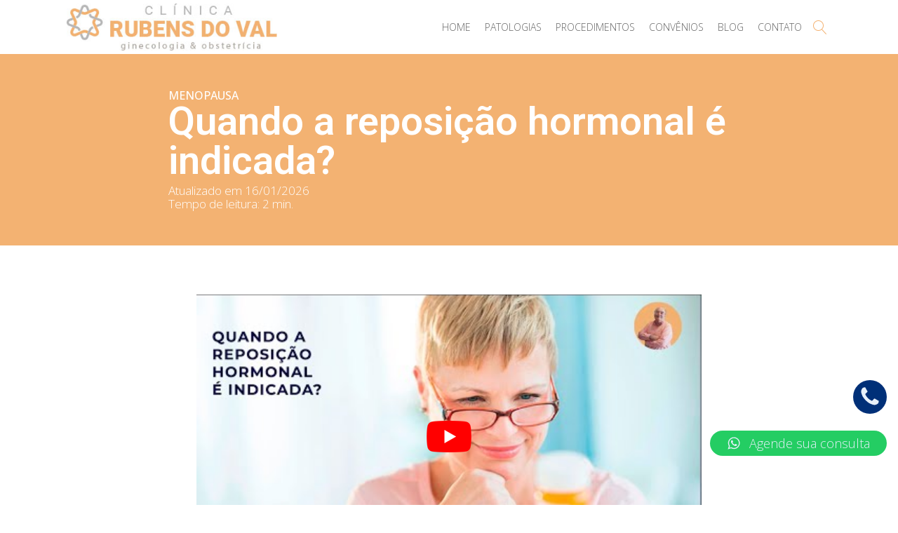

--- FILE ---
content_type: text/html; charset=UTF-8
request_url: https://clinicarubensdoval.com.br/quando-a-reposicao-hormonal-e-indicada/
body_size: 29241
content:
<!DOCTYPE html>
<html lang="pt-BR" prefix="og: https://ogp.me/ns#" >
<head><meta charset="UTF-8"><script>if(navigator.userAgent.match(/MSIE|Internet Explorer/i)||navigator.userAgent.match(/Trident\/7\..*?rv:11/i)){var href=document.location.href;if(!href.match(/[?&]nowprocket/)){if(href.indexOf("?")==-1){if(href.indexOf("#")==-1){document.location.href=href+"?nowprocket=1"}else{document.location.href=href.replace("#","?nowprocket=1#")}}else{if(href.indexOf("#")==-1){document.location.href=href+"&nowprocket=1"}else{document.location.href=href.replace("#","&nowprocket=1#")}}}}</script><script>class RocketLazyLoadScripts{constructor(){this.triggerEvents=["keydown","mousedown","mousemove","touchmove","touchstart","touchend","wheel"],this.userEventHandler=this._triggerListener.bind(this),this.touchStartHandler=this._onTouchStart.bind(this),this.touchMoveHandler=this._onTouchMove.bind(this),this.touchEndHandler=this._onTouchEnd.bind(this),this.clickHandler=this._onClick.bind(this),this.interceptedClicks=[],window.addEventListener("pageshow",(e=>{this.persisted=e.persisted})),window.addEventListener("DOMContentLoaded",(()=>{this._preconnect3rdParties()})),this.delayedScripts={normal:[],async:[],defer:[]},this.allJQueries=[]}_addUserInteractionListener(e){document.hidden?e._triggerListener():(this.triggerEvents.forEach((t=>window.addEventListener(t,e.userEventHandler,{passive:!0}))),window.addEventListener("touchstart",e.touchStartHandler,{passive:!0}),window.addEventListener("mousedown",e.touchStartHandler),document.addEventListener("visibilitychange",e.userEventHandler))}_removeUserInteractionListener(){this.triggerEvents.forEach((e=>window.removeEventListener(e,this.userEventHandler,{passive:!0}))),document.removeEventListener("visibilitychange",this.userEventHandler)}_onTouchStart(e){"HTML"!==e.target.tagName&&(window.addEventListener("touchend",this.touchEndHandler),window.addEventListener("mouseup",this.touchEndHandler),window.addEventListener("touchmove",this.touchMoveHandler,{passive:!0}),window.addEventListener("mousemove",this.touchMoveHandler),e.target.addEventListener("click",this.clickHandler),this._renameDOMAttribute(e.target,"onclick","rocket-onclick"))}_onTouchMove(e){window.removeEventListener("touchend",this.touchEndHandler),window.removeEventListener("mouseup",this.touchEndHandler),window.removeEventListener("touchmove",this.touchMoveHandler,{passive:!0}),window.removeEventListener("mousemove",this.touchMoveHandler),e.target.removeEventListener("click",this.clickHandler),this._renameDOMAttribute(e.target,"rocket-onclick","onclick")}_onTouchEnd(e){window.removeEventListener("touchend",this.touchEndHandler),window.removeEventListener("mouseup",this.touchEndHandler),window.removeEventListener("touchmove",this.touchMoveHandler,{passive:!0}),window.removeEventListener("mousemove",this.touchMoveHandler)}_onClick(e){e.target.removeEventListener("click",this.clickHandler),this._renameDOMAttribute(e.target,"rocket-onclick","onclick"),this.interceptedClicks.push(e),e.preventDefault(),e.stopPropagation(),e.stopImmediatePropagation()}_replayClicks(){window.removeEventListener("touchstart",this.touchStartHandler,{passive:!0}),window.removeEventListener("mousedown",this.touchStartHandler),this.interceptedClicks.forEach((e=>{e.target.dispatchEvent(new MouseEvent("click",{view:e.view,bubbles:!0,cancelable:!0}))}))}_renameDOMAttribute(e,t,n){e.hasAttribute&&e.hasAttribute(t)&&(event.target.setAttribute(n,event.target.getAttribute(t)),event.target.removeAttribute(t))}_triggerListener(){this._removeUserInteractionListener(this),"loading"===document.readyState?document.addEventListener("DOMContentLoaded",this._loadEverythingNow.bind(this)):this._loadEverythingNow()}_preconnect3rdParties(){let e=[];document.querySelectorAll("script[type=rocketlazyloadscript]").forEach((t=>{if(t.hasAttribute("src")){const n=new URL(t.src).origin;n!==location.origin&&e.push({src:n,crossOrigin:t.crossOrigin||"module"===t.getAttribute("data-rocket-type")})}})),e=[...new Map(e.map((e=>[JSON.stringify(e),e]))).values()],this._batchInjectResourceHints(e,"preconnect")}async _loadEverythingNow(){this.lastBreath=Date.now(),this._delayEventListeners(),this._delayJQueryReady(this),this._handleDocumentWrite(),this._registerAllDelayedScripts(),this._preloadAllScripts(),await this._loadScriptsFromList(this.delayedScripts.normal),await this._loadScriptsFromList(this.delayedScripts.defer),await this._loadScriptsFromList(this.delayedScripts.async);try{await this._triggerDOMContentLoaded(),await this._triggerWindowLoad()}catch(e){}window.dispatchEvent(new Event("rocket-allScriptsLoaded")),this._replayClicks()}_registerAllDelayedScripts(){document.querySelectorAll("script[type=rocketlazyloadscript]").forEach((e=>{e.hasAttribute("src")?e.hasAttribute("async")&&!1!==e.async?this.delayedScripts.async.push(e):e.hasAttribute("defer")&&!1!==e.defer||"module"===e.getAttribute("data-rocket-type")?this.delayedScripts.defer.push(e):this.delayedScripts.normal.push(e):this.delayedScripts.normal.push(e)}))}async _transformScript(e){return await this._littleBreath(),new Promise((t=>{const n=document.createElement("script");[...e.attributes].forEach((e=>{let t=e.nodeName;"type"!==t&&("data-rocket-type"===t&&(t="type"),n.setAttribute(t,e.nodeValue))})),e.hasAttribute("src")?(n.addEventListener("load",t),n.addEventListener("error",t)):(n.text=e.text,t());try{e.parentNode.replaceChild(n,e)}catch(e){t()}}))}async _loadScriptsFromList(e){const t=e.shift();return t?(await this._transformScript(t),this._loadScriptsFromList(e)):Promise.resolve()}_preloadAllScripts(){this._batchInjectResourceHints([...this.delayedScripts.normal,...this.delayedScripts.defer,...this.delayedScripts.async],"preload")}_batchInjectResourceHints(e,t){var n=document.createDocumentFragment();e.forEach((e=>{if(e.src){const i=document.createElement("link");i.href=e.src,i.rel=t,"preconnect"!==t&&(i.as="script"),e.getAttribute&&"module"===e.getAttribute("data-rocket-type")&&(i.crossOrigin=!0),e.crossOrigin&&(i.crossOrigin=e.crossOrigin),n.appendChild(i)}})),document.head.appendChild(n)}_delayEventListeners(){let e={};function t(t,n){!function(t){function n(n){return e[t].eventsToRewrite.indexOf(n)>=0?"rocket-"+n:n}e[t]||(e[t]={originalFunctions:{add:t.addEventListener,remove:t.removeEventListener},eventsToRewrite:[]},t.addEventListener=function(){arguments[0]=n(arguments[0]),e[t].originalFunctions.add.apply(t,arguments)},t.removeEventListener=function(){arguments[0]=n(arguments[0]),e[t].originalFunctions.remove.apply(t,arguments)})}(t),e[t].eventsToRewrite.push(n)}function n(e,t){let n=e[t];Object.defineProperty(e,t,{get:()=>n||function(){},set(i){e["rocket"+t]=n=i}})}t(document,"DOMContentLoaded"),t(window,"DOMContentLoaded"),t(window,"load"),t(window,"pageshow"),t(document,"readystatechange"),n(document,"onreadystatechange"),n(window,"onload"),n(window,"onpageshow")}_delayJQueryReady(e){let t=window.jQuery;Object.defineProperty(window,"jQuery",{get:()=>t,set(n){if(n&&n.fn&&!e.allJQueries.includes(n)){n.fn.ready=n.fn.init.prototype.ready=function(t){e.domReadyFired?t.bind(document)(n):document.addEventListener("rocket-DOMContentLoaded",(()=>t.bind(document)(n)))};const t=n.fn.on;n.fn.on=n.fn.init.prototype.on=function(){if(this[0]===window){function e(e){return e.split(" ").map((e=>"load"===e||0===e.indexOf("load.")?"rocket-jquery-load":e)).join(" ")}"string"==typeof arguments[0]||arguments[0]instanceof String?arguments[0]=e(arguments[0]):"object"==typeof arguments[0]&&Object.keys(arguments[0]).forEach((t=>{delete Object.assign(arguments[0],{[e(t)]:arguments[0][t]})[t]}))}return t.apply(this,arguments),this},e.allJQueries.push(n)}t=n}})}async _triggerDOMContentLoaded(){this.domReadyFired=!0,await this._littleBreath(),document.dispatchEvent(new Event("rocket-DOMContentLoaded")),await this._littleBreath(),window.dispatchEvent(new Event("rocket-DOMContentLoaded")),await this._littleBreath(),document.dispatchEvent(new Event("rocket-readystatechange")),await this._littleBreath(),document.rocketonreadystatechange&&document.rocketonreadystatechange()}async _triggerWindowLoad(){await this._littleBreath(),window.dispatchEvent(new Event("rocket-load")),await this._littleBreath(),window.rocketonload&&window.rocketonload(),await this._littleBreath(),this.allJQueries.forEach((e=>e(window).trigger("rocket-jquery-load"))),await this._littleBreath();const e=new Event("rocket-pageshow");e.persisted=this.persisted,window.dispatchEvent(e),await this._littleBreath(),window.rocketonpageshow&&window.rocketonpageshow({persisted:this.persisted})}_handleDocumentWrite(){const e=new Map;document.write=document.writeln=function(t){const n=document.currentScript,i=document.createRange(),r=n.parentElement;let o=e.get(n);void 0===o&&(o=n.nextSibling,e.set(n,o));const s=document.createDocumentFragment();i.setStart(s,0),s.appendChild(i.createContextualFragment(t)),r.insertBefore(s,o)}}async _littleBreath(){Date.now()-this.lastBreath>45&&(await this._requestAnimFrame(),this.lastBreath=Date.now())}async _requestAnimFrame(){return document.hidden?new Promise((e=>setTimeout(e))):new Promise((e=>requestAnimationFrame(e)))}static run(){const e=new RocketLazyLoadScripts;e._addUserInteractionListener(e)}}RocketLazyLoadScripts.run();</script>

<meta name="viewport" content="width=device-width, initial-scale=1.0">
<!-- WP_HEAD() START -->


	<style>img:is([sizes="auto" i], [sizes^="auto," i]) { contain-intrinsic-size: 3000px 1500px }</style>
	
<!-- Otimização dos mecanismos de pesquisa pelo Rank Math PRO - https://rankmath.com/ -->
<title>Quando a reposição hormonal é indicada? - Clínica Rubens do Val CRM 58764</title><link rel="preload" as="style" href="https://fonts.googleapis.com/css?family=Open%20Sans%3A100%2C200%2C300%2C400%2C500%2C600%2C700%2C800%2C900%7CRoboto%3A100%2C200%2C300%2C400%2C500%2C600%2C700%2C800%2C900%7CRoboto%3A100%2C200%2C300%2C400%2C500%2C600%2C700%2C800%2C900%7CPoppins%3A100%2C200%2C300%2C400%2C500%2C600%2C700%2C800%2C900%7CMontserrat%3A100%2C200%2C300%2C400%2C500%2C600%2C700%2C800%2C900&#038;display=swap" /><link rel="stylesheet" href="https://fonts.googleapis.com/css?family=Open%20Sans%3A100%2C200%2C300%2C400%2C500%2C600%2C700%2C800%2C900%7CRoboto%3A100%2C200%2C300%2C400%2C500%2C600%2C700%2C800%2C900%7CRoboto%3A100%2C200%2C300%2C400%2C500%2C600%2C700%2C800%2C900%7CPoppins%3A100%2C200%2C300%2C400%2C500%2C600%2C700%2C800%2C900%7CMontserrat%3A100%2C200%2C300%2C400%2C500%2C600%2C700%2C800%2C900&#038;display=swap" media="print" onload="this.media='all'" /><noscript><link rel="stylesheet" href="https://fonts.googleapis.com/css?family=Open%20Sans%3A100%2C200%2C300%2C400%2C500%2C600%2C700%2C800%2C900%7CRoboto%3A100%2C200%2C300%2C400%2C500%2C600%2C700%2C800%2C900%7CRoboto%3A100%2C200%2C300%2C400%2C500%2C600%2C700%2C800%2C900%7CPoppins%3A100%2C200%2C300%2C400%2C500%2C600%2C700%2C800%2C900%7CMontserrat%3A100%2C200%2C300%2C400%2C500%2C600%2C700%2C800%2C900&#038;display=swap" /></noscript>
<meta name="description" content="Entenda quais são os tipos de reposição hormonal, quando devem ser indicada, quem pode tomar e qual o melhor hormônio para repor."/>
<meta name="robots" content="follow, index, max-snippet:-1, max-video-preview:-1, max-image-preview:large"/>
<link rel="canonical" href="https://clinicarubensdoval.com.br/quando-a-reposicao-hormonal-e-indicada/" />
<meta property="og:locale" content="pt_BR" />
<meta property="og:type" content="article" />
<meta property="og:title" content="Quando a reposição hormonal é indicada? - Clínica Rubens do Val CRM 58764" />
<meta property="og:description" content="Entenda quais são os tipos de reposição hormonal, quando devem ser indicada, quem pode tomar e qual o melhor hormônio para repor." />
<meta property="og:url" content="https://clinicarubensdoval.com.br/quando-a-reposicao-hormonal-e-indicada/" />
<meta property="og:site_name" content="Clínica Rubens do Val" />
<meta property="article:tag" content="lista de medicamentos para reposição hormonal" />
<meta property="article:tag" content="reposição hormonal engorda" />
<meta property="article:tag" content="reposição hormonal medicamentos" />
<meta property="article:tag" content="reposição hormonal natural" />
<meta property="article:section" content="Menopausa" />
<meta property="og:updated_time" content="2026-01-16T18:30:43-03:00" />
<meta property="og:image" content="https://clinicarubensdoval.com.br/wp-content/uploads/2021/07/quando-a-reposicao-hormonal-e-indicada-dr-rubens-dcd.jpg" />
<meta property="og:image:secure_url" content="https://clinicarubensdoval.com.br/wp-content/uploads/2021/07/quando-a-reposicao-hormonal-e-indicada-dr-rubens-dcd.jpg" />
<meta property="og:image:width" content="400" />
<meta property="og:image:height" content="400" />
<meta property="og:image:alt" content="A imagem mostra uma mulher segurando um pote de medicamentos." />
<meta property="og:image:type" content="image/jpeg" />
<meta property="article:published_time" content="2021-04-28T17:56:12-03:00" />
<meta property="article:modified_time" content="2026-01-16T18:30:43-03:00" />
<meta name="twitter:card" content="summary_large_image" />
<meta name="twitter:title" content="Quando a reposição hormonal é indicada? - Clínica Rubens do Val CRM 58764" />
<meta name="twitter:description" content="Entenda quais são os tipos de reposição hormonal, quando devem ser indicada, quem pode tomar e qual o melhor hormônio para repor." />
<meta name="twitter:image" content="https://clinicarubensdoval.com.br/wp-content/uploads/2021/07/quando-a-reposicao-hormonal-e-indicada-dr-rubens-dcd.jpg" />
<meta name="twitter:label1" content="Escrito por" />
<meta name="twitter:data1" content="Clínica Rubens do Val" />
<meta name="twitter:label2" content="Tempo para leitura" />
<meta name="twitter:data2" content="2 minutos" />
<script type="application/ld+json" class="rank-math-schema-pro">{"@context":"https://schema.org","@graph":[{"@type":"Place","@id":"https://clinicarubensdoval.com.br/#place","geo":{"@type":"GeoCoordinates","latitude":"-23.56071467770124","longitude":" -46.681370438094426"},"hasMap":"https://www.google.com/maps/search/?api=1&amp;query=-23.56071467770124, -46.681370438094426","address":{"@type":"PostalAddress","streetAddress":"R. Francisco Leit\u00e3o, 339 - 8\u00ba andar - cj 81e 82","addressLocality":"Pinheiros","addressRegion":"S\u00e3o Paulo \u2013 SP","postalCode":"05414-025","addressCountry":"BR"}},{"@type":["MedicalClinic","Organization"],"@id":"https://clinicarubensdoval.com.br/#organization","name":"Clinica Rubens do Val","url":"https://clinicarubensdoval.com.br","address":{"@type":"PostalAddress","streetAddress":"R. Francisco Leit\u00e3o, 339 - 8\u00ba andar - cj 81e 82","addressLocality":"Pinheiros","addressRegion":"S\u00e3o Paulo \u2013 SP","postalCode":"05414-025","addressCountry":"BR"},"logo":{"@type":"ImageObject","@id":"https://clinicarubensdoval.com.br/#logo","url":"https://clinicarubensdoval.com.br/wp-content/uploads/2021/06/logo-clinica-rubens-do-val.jpg","contentUrl":"https://clinicarubensdoval.com.br/wp-content/uploads/2021/06/logo-clinica-rubens-do-val.jpg","caption":"Cl\u00ednica Rubens do Val","inLanguage":"pt-BR","width":"352","height":"79"},"priceRange":"R$ R$","openingHours":["Monday,Tuesday,Wednesday,Thursday,Friday 08:00-18:00"],"location":{"@id":"https://clinicarubensdoval.com.br/#place"},"image":{"@id":"https://clinicarubensdoval.com.br/#logo"},"telephone":"+55-11-2227-8844"},{"@type":"WebSite","@id":"https://clinicarubensdoval.com.br/#website","url":"https://clinicarubensdoval.com.br","name":"Cl\u00ednica Rubens do Val","alternateName":"Cl\u00ednica Rubens do Val","publisher":{"@id":"https://clinicarubensdoval.com.br/#organization"},"inLanguage":"pt-BR"},{"@type":"ImageObject","@id":"https://clinicarubensdoval.com.br/wp-content/uploads/2021/07/quando-a-reposicao-hormonal-e-indicada-dr-rubens-dcd.jpg","url":"https://clinicarubensdoval.com.br/wp-content/uploads/2021/07/quando-a-reposicao-hormonal-e-indicada-dr-rubens-dcd.jpg","width":"400","height":"400","caption":"A imagem mostra uma mulher segurando um pote de medicamentos.","inLanguage":"pt-BR"},{"@type":"WebPage","@id":"https://clinicarubensdoval.com.br/quando-a-reposicao-hormonal-e-indicada/#webpage","url":"https://clinicarubensdoval.com.br/quando-a-reposicao-hormonal-e-indicada/","name":"Quando a reposi\u00e7\u00e3o hormonal \u00e9 indicada? - Cl\u00ednica Rubens do Val CRM 58764","datePublished":"2021-04-28T17:56:12-03:00","dateModified":"2026-01-16T18:30:43-03:00","isPartOf":{"@id":"https://clinicarubensdoval.com.br/#website"},"primaryImageOfPage":{"@id":"https://clinicarubensdoval.com.br/wp-content/uploads/2021/07/quando-a-reposicao-hormonal-e-indicada-dr-rubens-dcd.jpg"},"inLanguage":"pt-BR"},{"@type":"Person","@id":"https://clinicarubensdoval.com.br/author/clinica-rubens-do-val/","name":"Cl\u00ednica Rubens do Val","url":"https://clinicarubensdoval.com.br/author/clinica-rubens-do-val/","image":{"@type":"ImageObject","@id":"https://secure.gravatar.com/avatar/96613b2ead1d2a98076364830326fca8?s=96&amp;d=mm&amp;r=g","url":"https://secure.gravatar.com/avatar/96613b2ead1d2a98076364830326fca8?s=96&amp;d=mm&amp;r=g","caption":"Cl\u00ednica Rubens do Val","inLanguage":"pt-BR"},"worksFor":{"@id":"https://clinicarubensdoval.com.br/#organization"}},{"@type":"BlogPosting","headline":"Quando a reposi\u00e7\u00e3o hormonal \u00e9 indicada? - Cl\u00ednica Rubens do Val CRM 58764","keywords":"Reposi\u00e7\u00e3o hormonal","datePublished":"2021-04-28T17:56:12-03:00","dateModified":"2026-01-16T18:30:43-03:00","articleSection":"Menopausa","author":{"@id":"https://clinicarubensdoval.com.br/author/clinica-rubens-do-val/","name":"Cl\u00ednica Rubens do Val"},"publisher":{"@id":"https://clinicarubensdoval.com.br/#organization"},"description":"Entenda quais s\u00e3o os tipos de reposi\u00e7\u00e3o hormonal, quando devem ser indicada, quem pode tomar e qual o melhor horm\u00f4nio para repor.","name":"Quando a reposi\u00e7\u00e3o hormonal \u00e9 indicada? - Cl\u00ednica Rubens do Val CRM 58764","@id":"https://clinicarubensdoval.com.br/quando-a-reposicao-hormonal-e-indicada/#richSnippet","isPartOf":{"@id":"https://clinicarubensdoval.com.br/quando-a-reposicao-hormonal-e-indicada/#webpage"},"image":{"@id":"https://clinicarubensdoval.com.br/wp-content/uploads/2021/07/quando-a-reposicao-hormonal-e-indicada-dr-rubens-dcd.jpg"},"inLanguage":"pt-BR","mainEntityOfPage":{"@id":"https://clinicarubensdoval.com.br/quando-a-reposicao-hormonal-e-indicada/#webpage"}}]}</script>
<!-- /Plugin de SEO Rank Math para WordPress -->

<link href='https://fonts.gstatic.com' crossorigin rel='preconnect' />
<link rel="alternate" type="application/rss+xml" title="Feed de comentários para Clínica Rubens do Val &raquo; Quando a reposição hormonal é indicada?" href="https://clinicarubensdoval.com.br/quando-a-reposicao-hormonal-e-indicada/feed/" />
<link data-minify="1" rel='stylesheet' id='wp-block-library-css' href='https://clinicarubensdoval.com.br/wp-content/cache/min/1/wp-content/plugins/gutenberg/build/block-library/style.css?ver=1765887554' type='text/css' media='all' />
<style id='classic-theme-styles-inline-css' type='text/css'>
/*! This file is auto-generated */
.wp-block-button__link{color:#fff;background-color:#32373c;border-radius:9999px;box-shadow:none;text-decoration:none;padding:calc(.667em + 2px) calc(1.333em + 2px);font-size:1.125em}.wp-block-file__button{background:#32373c;color:#fff;text-decoration:none}
</style>
<style id='global-styles-inline-css' type='text/css'>
:root{--wp--preset--aspect-ratio--square: 1;--wp--preset--aspect-ratio--4-3: 4/3;--wp--preset--aspect-ratio--3-4: 3/4;--wp--preset--aspect-ratio--3-2: 3/2;--wp--preset--aspect-ratio--2-3: 2/3;--wp--preset--aspect-ratio--16-9: 16/9;--wp--preset--aspect-ratio--9-16: 9/16;--wp--preset--color--black: #000000;--wp--preset--color--cyan-bluish-gray: #abb8c3;--wp--preset--color--white: #ffffff;--wp--preset--color--pale-pink: #f78da7;--wp--preset--color--vivid-red: #cf2e2e;--wp--preset--color--luminous-vivid-orange: #ff6900;--wp--preset--color--luminous-vivid-amber: #fcb900;--wp--preset--color--light-green-cyan: #7bdcb5;--wp--preset--color--vivid-green-cyan: #00d084;--wp--preset--color--pale-cyan-blue: #8ed1fc;--wp--preset--color--vivid-cyan-blue: #0693e3;--wp--preset--color--vivid-purple: #9b51e0;--wp--preset--gradient--vivid-cyan-blue-to-vivid-purple: linear-gradient(135deg,rgba(6,147,227,1) 0%,rgb(155,81,224) 100%);--wp--preset--gradient--light-green-cyan-to-vivid-green-cyan: linear-gradient(135deg,rgb(122,220,180) 0%,rgb(0,208,130) 100%);--wp--preset--gradient--luminous-vivid-amber-to-luminous-vivid-orange: linear-gradient(135deg,rgba(252,185,0,1) 0%,rgba(255,105,0,1) 100%);--wp--preset--gradient--luminous-vivid-orange-to-vivid-red: linear-gradient(135deg,rgba(255,105,0,1) 0%,rgb(207,46,46) 100%);--wp--preset--gradient--very-light-gray-to-cyan-bluish-gray: linear-gradient(135deg,rgb(238,238,238) 0%,rgb(169,184,195) 100%);--wp--preset--gradient--cool-to-warm-spectrum: linear-gradient(135deg,rgb(74,234,220) 0%,rgb(151,120,209) 20%,rgb(207,42,186) 40%,rgb(238,44,130) 60%,rgb(251,105,98) 80%,rgb(254,248,76) 100%);--wp--preset--gradient--blush-light-purple: linear-gradient(135deg,rgb(255,206,236) 0%,rgb(152,150,240) 100%);--wp--preset--gradient--blush-bordeaux: linear-gradient(135deg,rgb(254,205,165) 0%,rgb(254,45,45) 50%,rgb(107,0,62) 100%);--wp--preset--gradient--luminous-dusk: linear-gradient(135deg,rgb(255,203,112) 0%,rgb(199,81,192) 50%,rgb(65,88,208) 100%);--wp--preset--gradient--pale-ocean: linear-gradient(135deg,rgb(255,245,203) 0%,rgb(182,227,212) 50%,rgb(51,167,181) 100%);--wp--preset--gradient--electric-grass: linear-gradient(135deg,rgb(202,248,128) 0%,rgb(113,206,126) 100%);--wp--preset--gradient--midnight: linear-gradient(135deg,rgb(2,3,129) 0%,rgb(40,116,252) 100%);--wp--preset--font-size--small: 13px;--wp--preset--font-size--medium: 20px;--wp--preset--font-size--large: 36px;--wp--preset--font-size--x-large: 42px;--wp--preset--spacing--20: 0.44rem;--wp--preset--spacing--30: 0.67rem;--wp--preset--spacing--40: 1rem;--wp--preset--spacing--50: 1.5rem;--wp--preset--spacing--60: 2.25rem;--wp--preset--spacing--70: 3.38rem;--wp--preset--spacing--80: 5.06rem;--wp--preset--shadow--natural: 6px 6px 9px rgba(0, 0, 0, 0.2);--wp--preset--shadow--deep: 12px 12px 50px rgba(0, 0, 0, 0.4);--wp--preset--shadow--sharp: 6px 6px 0px rgba(0, 0, 0, 0.2);--wp--preset--shadow--outlined: 6px 6px 0px -3px rgba(255, 255, 255, 1), 6px 6px rgba(0, 0, 0, 1);--wp--preset--shadow--crisp: 6px 6px 0px rgba(0, 0, 0, 1);}:where(.is-layout-flex){gap: 0.5em;}:where(.is-layout-grid){gap: 0.5em;}body .is-layout-flex{display: flex;}.is-layout-flex{flex-wrap: wrap;align-items: center;}.is-layout-flex > :is(*, div){margin: 0;}body .is-layout-grid{display: grid;}.is-layout-grid > :is(*, div){margin: 0;}:where(.wp-block-columns.is-layout-flex){gap: 2em;}:where(.wp-block-columns.is-layout-grid){gap: 2em;}:where(.wp-block-post-template.is-layout-flex){gap: 1.25em;}:where(.wp-block-post-template.is-layout-grid){gap: 1.25em;}.has-black-color{color: var(--wp--preset--color--black) !important;}.has-cyan-bluish-gray-color{color: var(--wp--preset--color--cyan-bluish-gray) !important;}.has-white-color{color: var(--wp--preset--color--white) !important;}.has-pale-pink-color{color: var(--wp--preset--color--pale-pink) !important;}.has-vivid-red-color{color: var(--wp--preset--color--vivid-red) !important;}.has-luminous-vivid-orange-color{color: var(--wp--preset--color--luminous-vivid-orange) !important;}.has-luminous-vivid-amber-color{color: var(--wp--preset--color--luminous-vivid-amber) !important;}.has-light-green-cyan-color{color: var(--wp--preset--color--light-green-cyan) !important;}.has-vivid-green-cyan-color{color: var(--wp--preset--color--vivid-green-cyan) !important;}.has-pale-cyan-blue-color{color: var(--wp--preset--color--pale-cyan-blue) !important;}.has-vivid-cyan-blue-color{color: var(--wp--preset--color--vivid-cyan-blue) !important;}.has-vivid-purple-color{color: var(--wp--preset--color--vivid-purple) !important;}.has-black-background-color{background-color: var(--wp--preset--color--black) !important;}.has-cyan-bluish-gray-background-color{background-color: var(--wp--preset--color--cyan-bluish-gray) !important;}.has-white-background-color{background-color: var(--wp--preset--color--white) !important;}.has-pale-pink-background-color{background-color: var(--wp--preset--color--pale-pink) !important;}.has-vivid-red-background-color{background-color: var(--wp--preset--color--vivid-red) !important;}.has-luminous-vivid-orange-background-color{background-color: var(--wp--preset--color--luminous-vivid-orange) !important;}.has-luminous-vivid-amber-background-color{background-color: var(--wp--preset--color--luminous-vivid-amber) !important;}.has-light-green-cyan-background-color{background-color: var(--wp--preset--color--light-green-cyan) !important;}.has-vivid-green-cyan-background-color{background-color: var(--wp--preset--color--vivid-green-cyan) !important;}.has-pale-cyan-blue-background-color{background-color: var(--wp--preset--color--pale-cyan-blue) !important;}.has-vivid-cyan-blue-background-color{background-color: var(--wp--preset--color--vivid-cyan-blue) !important;}.has-vivid-purple-background-color{background-color: var(--wp--preset--color--vivid-purple) !important;}.has-black-border-color{border-color: var(--wp--preset--color--black) !important;}.has-cyan-bluish-gray-border-color{border-color: var(--wp--preset--color--cyan-bluish-gray) !important;}.has-white-border-color{border-color: var(--wp--preset--color--white) !important;}.has-pale-pink-border-color{border-color: var(--wp--preset--color--pale-pink) !important;}.has-vivid-red-border-color{border-color: var(--wp--preset--color--vivid-red) !important;}.has-luminous-vivid-orange-border-color{border-color: var(--wp--preset--color--luminous-vivid-orange) !important;}.has-luminous-vivid-amber-border-color{border-color: var(--wp--preset--color--luminous-vivid-amber) !important;}.has-light-green-cyan-border-color{border-color: var(--wp--preset--color--light-green-cyan) !important;}.has-vivid-green-cyan-border-color{border-color: var(--wp--preset--color--vivid-green-cyan) !important;}.has-pale-cyan-blue-border-color{border-color: var(--wp--preset--color--pale-cyan-blue) !important;}.has-vivid-cyan-blue-border-color{border-color: var(--wp--preset--color--vivid-cyan-blue) !important;}.has-vivid-purple-border-color{border-color: var(--wp--preset--color--vivid-purple) !important;}.has-vivid-cyan-blue-to-vivid-purple-gradient-background{background: var(--wp--preset--gradient--vivid-cyan-blue-to-vivid-purple) !important;}.has-light-green-cyan-to-vivid-green-cyan-gradient-background{background: var(--wp--preset--gradient--light-green-cyan-to-vivid-green-cyan) !important;}.has-luminous-vivid-amber-to-luminous-vivid-orange-gradient-background{background: var(--wp--preset--gradient--luminous-vivid-amber-to-luminous-vivid-orange) !important;}.has-luminous-vivid-orange-to-vivid-red-gradient-background{background: var(--wp--preset--gradient--luminous-vivid-orange-to-vivid-red) !important;}.has-very-light-gray-to-cyan-bluish-gray-gradient-background{background: var(--wp--preset--gradient--very-light-gray-to-cyan-bluish-gray) !important;}.has-cool-to-warm-spectrum-gradient-background{background: var(--wp--preset--gradient--cool-to-warm-spectrum) !important;}.has-blush-light-purple-gradient-background{background: var(--wp--preset--gradient--blush-light-purple) !important;}.has-blush-bordeaux-gradient-background{background: var(--wp--preset--gradient--blush-bordeaux) !important;}.has-luminous-dusk-gradient-background{background: var(--wp--preset--gradient--luminous-dusk) !important;}.has-pale-ocean-gradient-background{background: var(--wp--preset--gradient--pale-ocean) !important;}.has-electric-grass-gradient-background{background: var(--wp--preset--gradient--electric-grass) !important;}.has-midnight-gradient-background{background: var(--wp--preset--gradient--midnight) !important;}.has-small-font-size{font-size: var(--wp--preset--font-size--small) !important;}.has-medium-font-size{font-size: var(--wp--preset--font-size--medium) !important;}.has-large-font-size{font-size: var(--wp--preset--font-size--large) !important;}.has-x-large-font-size{font-size: var(--wp--preset--font-size--x-large) !important;}
:where(.wp-block-columns.is-layout-flex){gap: 2em;}:where(.wp-block-columns.is-layout-grid){gap: 2em;}
:root :where(.wp-block-pullquote){font-size: 1.5em;line-height: 1.6;}
:where(.wp-block-post-template.is-layout-flex){gap: 1.25em;}:where(.wp-block-post-template.is-layout-grid){gap: 1.25em;}
</style>
<link data-minify="1" rel='stylesheet' id='oxygen-css' href='https://clinicarubensdoval.com.br/wp-content/cache/min/1/wp-content/plugins/oxygen/component-framework/oxygen.css?ver=1765887554' type='text/css' media='all' />
<link rel='stylesheet' id='ez-toc-css' href='https://clinicarubensdoval.com.br/wp-content/plugins/easy-table-of-contents/assets/css/screen.min.css?ver=2.0.72' type='text/css' media='all' />
<style id='ez-toc-inline-css' type='text/css'>
div#ez-toc-container .ez-toc-title {font-size: 120%;}div#ez-toc-container .ez-toc-title {font-weight: 500;}div#ez-toc-container ul li {font-size: 95%;}div#ez-toc-container ul li {font-weight: 500;}div#ez-toc-container nav ul ul li {font-size: 90%;}div#ez-toc-container {background: #f8f9fc;border: 1px solid #f8f9fc;}div#ez-toc-container p.ez-toc-title , #ez-toc-container .ez_toc_custom_title_icon , #ez-toc-container .ez_toc_custom_toc_icon {color: #333333;}div#ez-toc-container ul.ez-toc-list a {color: #f3b272;}div#ez-toc-container ul.ez-toc-list a:hover {color: #f2b476;}div#ez-toc-container ul.ez-toc-list a:visited {color: ;}
.ez-toc-container-direction {direction: ltr;}.ez-toc-counter ul{counter-reset: item ;}.ez-toc-counter nav ul li a::before {content: counters(item, '.', decimal) '. ';display: inline-block;counter-increment: item;flex-grow: 0;flex-shrink: 0;margin-right: .2em; float: left; }.ez-toc-widget-direction {direction: ltr;}.ez-toc-widget-container ul{counter-reset: item ;}.ez-toc-widget-container nav ul li a::before {content: counters(item, '.', decimal) '. ';display: inline-block;counter-increment: item;flex-grow: 0;flex-shrink: 0;margin-right: .2em; float: left; }
</style>
<style id='rocket-lazyload-inline-css' type='text/css'>
.rll-youtube-player{position:relative;padding-bottom:56.23%;height:0;overflow:hidden;max-width:100%;}.rll-youtube-player:focus-within{outline: 2px solid currentColor;outline-offset: 5px;}.rll-youtube-player iframe{position:absolute;top:0;left:0;width:100%;height:100%;z-index:100;background:0 0}.rll-youtube-player img{bottom:0;display:block;left:0;margin:auto;max-width:100%;width:100%;position:absolute;right:0;top:0;border:none;height:auto;-webkit-transition:.4s all;-moz-transition:.4s all;transition:.4s all}.rll-youtube-player img:hover{-webkit-filter:brightness(75%)}.rll-youtube-player .play{height:100%;width:100%;left:0;top:0;position:absolute;background:url(https://clinicarubensdoval.com.br/wp-content/plugins/wp-rocket/assets/img/youtube.png) no-repeat center;background-color: transparent !important;cursor:pointer;border:none;}
</style>
<script type="rocketlazyloadscript" data-rocket-type="text/javascript" src="https://clinicarubensdoval.com.br/wp-includes/js/jquery/jquery.min.js?ver=3.7.1" id="jquery-core-js"></script>
<link rel="https://api.w.org/" href="https://clinicarubensdoval.com.br/wp-json/" /><link rel="alternate" title="JSON" type="application/json" href="https://clinicarubensdoval.com.br/wp-json/wp/v2/posts/758" /><link rel="EditURI" type="application/rsd+xml" title="RSD" href="https://clinicarubensdoval.com.br/xmlrpc.php?rsd" />
<meta name="generator" content="WordPress 6.7.4" />
<link rel='shortlink' href='https://clinicarubensdoval.com.br/?p=758' />
<link rel="alternate" title="oEmbed (JSON)" type="application/json+oembed" href="https://clinicarubensdoval.com.br/wp-json/oembed/1.0/embed?url=https%3A%2F%2Fclinicarubensdoval.com.br%2Fquando-a-reposicao-hormonal-e-indicada%2F" />
<link rel="alternate" title="oEmbed (XML)" type="text/xml+oembed" href="https://clinicarubensdoval.com.br/wp-json/oembed/1.0/embed?url=https%3A%2F%2Fclinicarubensdoval.com.br%2Fquando-a-reposicao-hormonal-e-indicada%2F&#038;format=xml" />
    
<!-- Facebook Pixel Code -->
<script type="rocketlazyloadscript">
  !function(f,b,e,v,n,t,s)
  {if(f.fbq)return;n=f.fbq=function(){n.callMethod?
  n.callMethod.apply(n,arguments):n.queue.push(arguments)};
  if(!f._fbq)f._fbq=n;n.push=n;n.loaded=!0;n.version='2.0';
  n.queue=[];t=b.createElement(e);t.async=!0;
  t.src=v;s=b.getElementsByTagName(e)[0];
  s.parentNode.insertBefore(t,s)}(window, document,'script',
  'https://connect.facebook.net/en_US/fbevents.js');
  fbq('init', '318665659061431');
  fbq('track', 'PageView');
</script>
<noscript><img height="1" width="1" style="display:none"
  src="https://www.facebook.com/tr?id=318665659061431&ev=PageView&noscript=1"
/></noscript>
<!-- End Facebook Pixel Code -->

    
    
<!-- Global site tag (gtag.js) - Google Analytics -->
<script type="rocketlazyloadscript" async src="https://www.googletagmanager.com/gtag/js?id=UA-52700520-50"></script>
<script type="rocketlazyloadscript">
  window.dataLayer = window.dataLayer || [];
  function gtag(){dataLayer.push(arguments);}
  gtag('js', new Date());

  gtag('config', 'UA-52700520-50');
</script>
    
  <!-- Google Tag Manager -->
<script type="rocketlazyloadscript">(function(w,d,s,l,i){w[l]=w[l]||[];w[l].push({'gtm.start':
new Date().getTime(),event:'gtm.js'});var f=d.getElementsByTagName(s)[0],
j=d.createElement(s),dl=l!='dataLayer'?'&l='+l:'';j.async=true;j.src=
'https://www.googletagmanager.com/gtm.js?id='+i+dl;f.parentNode.insertBefore(j,f);
})(window,document,'script','dataLayer','GTM-NL3LZVK');</script>
<!-- End Google Tag Manager -->
  

    
      <meta name="onesignal" content="wordpress-plugin"/>
            <script type="rocketlazyloadscript">

      window.OneSignalDeferred = window.OneSignalDeferred || [];

      OneSignalDeferred.push(function(OneSignal) {
        var oneSignal_options = {};
        window._oneSignalInitOptions = oneSignal_options;

        oneSignal_options['serviceWorkerParam'] = { scope: '/wp-content/plugins/onesignal-free-web-push-notifications/sdk_files/push/onesignal/' };
oneSignal_options['serviceWorkerPath'] = 'OneSignalSDKWorker.js';

        OneSignal.Notifications.setDefaultUrl("https://clinicarubensdoval.com.br");

        oneSignal_options['wordpress'] = true;
oneSignal_options['appId'] = 'f4d45f1e-a1cb-4a78-b8be-524be1eb87e7';
oneSignal_options['allowLocalhostAsSecureOrigin'] = true;
oneSignal_options['welcomeNotification'] = { };
oneSignal_options['welcomeNotification']['title'] = "";
oneSignal_options['welcomeNotification']['message'] = "Obrigado por se inscrever!";
oneSignal_options['path'] = "https://clinicarubensdoval.com.br/wp-content/plugins/onesignal-free-web-push-notifications/sdk_files/";
oneSignal_options['safari_web_id'] = "web.onesignal.auto.4bf12d4e-2e1c-4e2f-be7e-e4e315c9ca64";
oneSignal_options['persistNotification'] = true;
oneSignal_options['promptOptions'] = { };
oneSignal_options['promptOptions']['actionMessage'] = "Você quer receber notificações em tempo real e não perder nenhuma postagem importante?";
oneSignal_options['promptOptions']['acceptButtonText'] = "SIM";
oneSignal_options['promptOptions']['cancelButtonText'] = "NÃO";
              OneSignal.init(window._oneSignalInitOptions);
              OneSignal.Slidedown.promptPush()      });

      function documentInitOneSignal() {
        var oneSignal_elements = document.getElementsByClassName("OneSignal-prompt");

        var oneSignalLinkClickHandler = function(event) { OneSignal.Notifications.requestPermission(); event.preventDefault(); };        for(var i = 0; i < oneSignal_elements.length; i++)
          oneSignal_elements[i].addEventListener('click', oneSignalLinkClickHandler, false);
      }

      if (document.readyState === 'complete') {
           documentInitOneSignal();
      }
      else {
           window.addEventListener("load", function(event){
               documentInitOneSignal();
          });
      }
    </script>
<link rel="icon" href="https://clinicarubensdoval.com.br/wp-content/uploads/2021/10/cropped-favicon-rubens-32x32.png" sizes="32x32" />
<link rel="icon" href="https://clinicarubensdoval.com.br/wp-content/uploads/2021/10/cropped-favicon-rubens-192x192.png" sizes="192x192" />
<link rel="apple-touch-icon" href="https://clinicarubensdoval.com.br/wp-content/uploads/2021/10/cropped-favicon-rubens-180x180.png" />
<meta name="msapplication-TileImage" content="https://clinicarubensdoval.com.br/wp-content/uploads/2021/10/cropped-favicon-rubens-270x270.png" />
<link data-minify="1" rel='stylesheet' id='oxygen-cache-1872-css' href='https://clinicarubensdoval.com.br/wp-content/cache/min/1/wp-content/uploads/oxygen/css/1872.css?ver=1765887558' type='text/css' media='all' />
<link data-minify="1" rel='stylesheet' id='oxygen-cache-112-css' href='https://clinicarubensdoval.com.br/wp-content/cache/min/1/wp-content/uploads/oxygen/css/112.css?ver=1765887554' type='text/css' media='all' />
<link data-minify="1" rel='stylesheet' id='oxygen-cache-307-css' href='https://clinicarubensdoval.com.br/wp-content/cache/min/1/wp-content/uploads/oxygen/css/307.css?ver=1765887558' type='text/css' media='all' />
<link data-minify="1" rel='stylesheet' id='oxygen-universal-styles-css' href='https://clinicarubensdoval.com.br/wp-content/cache/min/1/wp-content/uploads/oxygen/css/universal.css?ver=1765887554' type='text/css' media='all' />
<noscript><style id="rocket-lazyload-nojs-css">.rll-youtube-player, [data-lazy-src]{display:none !important;}</style></noscript><!-- END OF WP_HEAD() -->
</head>
<body class="post-template-default single single-post postid-758 single-format-standard  wp-embed-responsive oxygen-body" >




						<header id="_header-125-112" class="oxy-header-wrapper oxy-sticky-header oxy-overlay-header oxy-header" ><div id="_header_row-126-112" class="oxy-header-row" ><div class="oxy-header-container"><div id="_header_left-127-112" class="oxy-header-left" ><a id="link-9-112" class="ct-link" href="https://clinicarubensdoval.com.br/"   ><img  id="image-3-112" alt="Logo Clínica Rubens do Val" src="data:image/svg+xml,%3Csvg%20xmlns='http://www.w3.org/2000/svg'%20viewBox='0%200%200%200'%3E%3C/svg%3E" class="ct-image" data-lazy-src="https://clinicarubensdoval.com.br/wp-content/uploads/2021/06/logo-clinica-rubens-do-val.jpg"/><noscript><img  id="image-3-112" alt="Logo Clínica Rubens do Val" src="https://clinicarubensdoval.com.br/wp-content/uploads/2021/06/logo-clinica-rubens-do-val.jpg" class="ct-image"/></noscript></a></div><div id="_header_center-128-112" class="oxy-header-center" ></div><div id="_header_right-129-112" class="oxy-header-right" >
		<div id="-pro-menu-4-112" class="oxy-pro-menu " ><div class="oxy-pro-menu-mobile-open-icon " data-off-canvas-alignment=""><svg id="-pro-menu-4-112-open-icon"><use xlink:href="#FontAwesomeicon-bars"></use></svg></div>

                
        <div class="oxy-pro-menu-container  oxy-pro-menu-dropdown-links-visible-on-mobile oxy-pro-menu-dropdown-links-toggle oxy-pro-menu-show-dropdown" data-aos-duration="400" 

             data-oxy-pro-menu-dropdown-animation="fade-up"
             data-oxy-pro-menu-dropdown-animation-duration="0.2"
             data-entire-parent-toggles-dropdown="true"

             
                          data-oxy-pro-menu-dropdown-animation-duration="0.4"
             
                          data-oxy-pro-menu-dropdown-links-on-mobile="toggle">
             
            <div class="menu-principal-container"><ul id="menu-principal" class="oxy-pro-menu-list"><li id="menu-item-51" class="menu-item menu-item-type-post_type menu-item-object-page menu-item-home menu-item-51"><a href="https://clinicarubensdoval.com.br/">Home</a></li>
<li id="menu-item-52" class="menu-item menu-item-type-post_type menu-item-object-page menu-item-has-children menu-item-52"><a href="https://clinicarubensdoval.com.br/patologias/">Patologias</a>
<ul class="sub-menu">
	<li id="menu-item-53" class="menu-item menu-item-type-post_type menu-item-object-page menu-item-53"><a href="https://clinicarubensdoval.com.br/patologias/adenomiose/">Adenomiose</a></li>
	<li id="menu-item-54" class="menu-item menu-item-type-post_type menu-item-object-page menu-item-54"><a href="https://clinicarubensdoval.com.br/patologias/calculadora-gestacional/">Calculadora Gestacional</a></li>
	<li id="menu-item-55" class="menu-item menu-item-type-post_type menu-item-object-page menu-item-55"><a href="https://clinicarubensdoval.com.br/patologias/cancer-de-mama/">Câncer de Mama</a></li>
	<li id="menu-item-56" class="menu-item menu-item-type-post_type menu-item-object-page menu-item-56"><a href="https://clinicarubensdoval.com.br/patologias/candidiase/">Candidíase</a></li>
	<li id="menu-item-57" class="menu-item menu-item-type-post_type menu-item-object-page menu-item-57"><a href="https://clinicarubensdoval.com.br/patologias/cervicite/">Cervicite</a></li>
	<li id="menu-item-58" class="menu-item menu-item-type-post_type menu-item-object-page menu-item-58"><a href="https://clinicarubensdoval.com.br/patologias/endometriose/">Endometriose</a></li>
	<li id="menu-item-70" class="menu-item menu-item-type-post_type menu-item-object-page menu-item-70"><a href="https://clinicarubensdoval.com.br/patologias/pilula-anticoncepcional/">Pílula Anticoncepcional</a></li>
	<li id="menu-item-59" class="menu-item menu-item-type-post_type menu-item-object-page menu-item-59"><a href="https://clinicarubensdoval.com.br/patologias/vaginose-bacteriana/">Vaginose Bacteriana</a></li>
</ul>
</li>
<li id="menu-item-60" class="menu-item menu-item-type-post_type menu-item-object-page menu-item-has-children menu-item-60"><a href="https://clinicarubensdoval.com.br/procedimentos/">Procedimentos</a>
<ul class="sub-menu">
	<li id="menu-item-63" class="menu-item menu-item-type-post_type menu-item-object-page menu-item-63"><a href="https://clinicarubensdoval.com.br/procedimentos/diu/">DIU</a></li>
	<li id="menu-item-64" class="menu-item menu-item-type-post_type menu-item-object-page menu-item-64"><a href="https://clinicarubensdoval.com.br/procedimentos/implante-contraceptivo/">Implante Contraceptivo</a></li>
	<li id="menu-item-66" class="menu-item menu-item-type-post_type menu-item-object-page menu-item-66"><a href="https://clinicarubensdoval.com.br/procedimentos/reposicao-hormonal/">Reposição Hormonal</a></li>
	<li id="menu-item-67" class="menu-item menu-item-type-post_type menu-item-object-page menu-item-67"><a href="https://clinicarubensdoval.com.br/procedimentos/ressecamento-vaginal-e-atrofia/">Ressecamento Vaginal e Atrofia</a></li>
</ul>
</li>
<li id="menu-item-2147" class="menu-item menu-item-type-post_type menu-item-object-page menu-item-2147"><a href="https://clinicarubensdoval.com.br/convenios/">Convênios</a></li>
<li id="menu-item-68" class="menu-item menu-item-type-post_type menu-item-object-page menu-item-68"><a href="https://clinicarubensdoval.com.br/blog/">Blog</a></li>
<li id="menu-item-69" class="menu-item menu-item-type-post_type menu-item-object-page menu-item-69"><a href="https://clinicarubensdoval.com.br/contato/">Contato</a></li>
</ul></div>
            <div class="oxy-pro-menu-mobile-close-icon"><svg id="svg--pro-menu-4-112"><use xlink:href="#FontAwesomeicon-close"></use></svg></div>

        </div>

        </div>

		<script type="rocketlazyloadscript" data-rocket-type="text/javascript">
			jQuery('#-pro-menu-4-112 .oxy-pro-menu-show-dropdown .menu-item-has-children > a', 'body').each(function(){
                jQuery(this).append('<div class="oxy-pro-menu-dropdown-icon-click-area"><svg class="oxy-pro-menu-dropdown-icon"><use xlink:href="#FontAwesomeicon-angle-down"></use></svg></div>');
            });
            jQuery('#-pro-menu-4-112 .oxy-pro-menu-show-dropdown .menu-item:not(.menu-item-has-children) > a', 'body').each(function(){
                jQuery(this).append('<div class="oxy-pro-menu-dropdown-icon-click-area"></div>');
            });			</script>
		<div id="-header-search-131-112" class="oxy-header-search " ><button aria-label="Open search" class="oxy-header-search_toggle oxy-header-search_toggle-open" data-prevent-scroll="false"><span class="oxy-header-search_toggle-text"></span><svg class="oxy-header-search_open-icon" id="open-header-search-131-112-icon"><use xlink:href="#Lineariconsicon-magnifier"></use></svg></button><form role="search" method="get" class="oxy-header-search_form" action="https://clinicarubensdoval.com.br/">
                    <div class="oxy-header-container">
                    <label>
                        <span class="screen-reader-text">Pesquisar por:</span>
                        <input  type="search" class="oxy-header-search_search-field" placeholder="Pesquisar em clinicarubensdoval.com.br" value="" name="s" title="Pesquisar por:" />
                    </label><button aria-label="Close search" type=button class="oxy-header-search_toggle"><svg class="oxy-header-search_close-icon" id="close-header-search-131-112-icon"><use xlink:href="#Lineariconsicon-cross"></use></svg></button><input type="submit" class="search-submit" value="Pesquisar" /></div></form></div>

		</div></div></div></header>
				<script type="rocketlazyloadscript" data-rocket-type="text/javascript">
			jQuery(document).ready(function() {
				var selector = "#_header-125-112",
					scrollval = parseInt("300");
				if (!scrollval || scrollval < 1) {
											jQuery("body").css("margin-top", jQuery(selector).outerHeight());
						jQuery(selector).addClass("oxy-sticky-header-active");
									}
				else {
					var scrollTopOld = 0;
					jQuery(window).scroll(function() {
						if (!jQuery('body').hasClass('oxy-nav-menu-prevent-overflow')) {
							if (jQuery(this).scrollTop() > scrollval 
																) {
								if (
																		!jQuery(selector).hasClass("oxy-sticky-header-active")) {
									if (jQuery(selector).css('position')!='absolute') {
										jQuery("body").css("margin-top", jQuery(selector).outerHeight());
									}
									jQuery(selector)
										.addClass("oxy-sticky-header-active")
																			.addClass("oxy-sticky-header-fade-in");
																	}
							}
							else {
								jQuery(selector)
									.removeClass("oxy-sticky-header-fade-in")
									.removeClass("oxy-sticky-header-active");
								if (jQuery(selector).css('position')!='absolute') {
									jQuery("body").css("margin-top", "");
								}
							}
							scrollTopOld = jQuery(this).scrollTop();
						}
					})
				}
			});
		</script><section id="section-224-307" class=" ct-section" ><div class="ct-section-inner-wrap"><div id="div_block-3-520" class="ct-div-block" ><div id="categoryPost" class="ct-text-block" ><span id="span-46-40445" class="ct-span" ><a href="https://clinicarubensdoval.com.br/category/menopausa/" rel="tag">Menopausa</a></span></div><h1 id="headline-4-520" class="ct-headline"><span id="span-5-520" class="ct-span" >Quando a reposição hormonal é indicada?</span></h1><div id="shortcode-14-520" class="ct-shortcode" >Atualizado em 16/01/2026</div><div id="shortcode-15-520" class="ct-shortcode" ><span class="span-reading-time rt-reading-time"><span class="rt-label rt-prefix">Tempo de leitura: </span> <span class="rt-time"> 2</span> <span class="rt-label rt-postfix">min.</span></span></div><div id="code_block-219-423" class="ct-code-block" ></div></div></div></section><section id="section-240-307" class=" ct-section" ><div class="ct-section-inner-wrap"><div id="div_block-7-520" class="ct-div-block" ><div id="text_block-8-520" class="ct-text-block" ><span id="mainContent" class="ct-span oxy-stock-content-styles" >
<figure class="wp-block-embed is-type-video is-provider-youtube wp-block-embed-youtube wp-embed-aspect-16-9 wp-has-aspect-ratio"><div class="wp-block-embed__wrapper">
<div class="rll-youtube-player" data-src="https://www.youtube.com/embed/C-XDBqT_0NY" data-id="C-XDBqT_0NY" data-query="feature=oembed"></div><noscript><iframe title="Quando a reposição hormonal é indicada? | Clínica Rubens do Val CRM 58764" width="500" height="281" src="https://www.youtube.com/embed/C-XDBqT_0NY?feature=oembed" frameborder="0" allow="accelerometer; autoplay; clipboard-write; encrypted-media; gyroscope; picture-in-picture; web-share" referrerpolicy="strict-origin-when-cross-origin" allowfullscreen></iframe></noscript>
</div></figure>



<p>A reposição hormonal sempre foi e sempre será um assunto polêmico, visto que há polêmica entre os próprios médicos.</p>



<p>Existem várias escolas dentro da medicina que defendem diferentes formas, há as que defendem a reposição em 100% das pacientes climatéricas ou menopausadas, há as que defendem a reposição apenas em pacientes sintomáticas, e há as que não defendem a reposição para nenhum tipo de paciente.</p>



<ul class="wp-block-list"><li><a href="https://clinicarubensdoval.com.br/cesarea-riscos-preparacao-e-recuperacao/" data-type="URL" data-id="https://clinicarubensdoval.com.br/cesarea-riscos-preparacao-e-recuperacao/" target="_blank" rel="noreferrer noopener">Quais os riscos da cesárea? Como é o preparo? Clique aqui e saiba mais!</a></li></ul>



<div id="ez-toc-container" class="ez-toc-v2_0_72 counter-hierarchy ez-toc-counter ez-toc-custom ez-toc-container-direction">
<div class="ez-toc-title-container"><p class="ez-toc-title" style="cursor:inherit">Índice</p>
</div><nav><ul class='ez-toc-list ez-toc-list-level-1 ' ><li class='ez-toc-page-1 ez-toc-heading-level-2'><a class="ez-toc-link ez-toc-heading-1" href="#Quando_a_reposicao_hormonal_e_indicada" title="Quando a reposição hormonal é indicada?">Quando a reposição hormonal é indicada?</a></li><li class='ez-toc-page-1 ez-toc-heading-level-2'><a class="ez-toc-link ez-toc-heading-2" href="#Sintomas_mais_frequentes" title="Sintomas mais frequentes">Sintomas mais frequentes</a></li><li class='ez-toc-page-1 ez-toc-heading-level-2'><a class="ez-toc-link ez-toc-heading-3" href="#Tipos_de_reposicao_hormonal" title="Tipos de reposição hormonal">Tipos de reposição hormonal</a></li><li class='ez-toc-page-1 ez-toc-heading-level-2'><a class="ez-toc-link ez-toc-heading-4" href="#Qual_o_melhor_hormonio_para_repor" title="Qual o melhor hormônio para repor?">Qual o melhor hormônio para repor?</a></li><li class='ez-toc-page-1 ez-toc-heading-level-2'><a class="ez-toc-link ez-toc-heading-5" href="#Posso_tomar_reposicao_hormonal_por_conta_propria" title="Posso tomar reposição hormonal por conta própria?">Posso tomar reposição hormonal por conta própria?</a></li></ul></nav></div>
<h2 class="wp-block-heading"><span class="ez-toc-section" id="Quando_a_reposicao_hormonal_e_indicada"></span>Quando a reposição hormonal é indicada?<span class="ez-toc-section-end"></span></h2>



<p>Há muitas dúvidas sobre o hormônio sintético, o hormônio bioidêntico e qual o melhor tipo de hormônio.</p>



<p><strong>Antes de se pensar em qual o tipo de hormônio</strong>, é preciso procurar um médico ginecologista para fazer uma boa história clínica e contar para ele quais os sintomas que estão lhe incomodando.</p>



<p><strong>Todos os sintomas devem ser esclarecidos para o médico </strong>para saber qual o tipo de <a class="wpil_keyword_link" href="https://clinicarubensdoval.com.br/os-conceitos-mais-modernos-de-reposicao-hormonal/" title="Os conceitos mais modernos de Reposição Hormonal" data-wpil-keyword-link="linked" data-wpil-monitor-id="967818">reposição hormonal</a> é mais indicado.</p>



<p>Além disso, a paciente precisa ter todos os exames em mãos porque não podemos fazer a reposição em paciente que tenha ultrassom transvaginal com um eco endometrial já espessado, por exemplo. E também, precisa levar o histórico de antecedentes porque a reposição hormonal não é indicada para paciente que tem antecedentes de <a class="wpil_keyword_link" href="https://clinicarubensdoval.com.br/cancer-de-mama-x-protese-mamaria/" title="Câncer de mama x Prótese mamária" data-wpil-keyword-link="linked" data-wpil-monitor-id="968213">câncer de mama</a>. Portanto, <strong>é preciso muito cuidado e critério para <a href="https://clinicarubensdoval.com.br/reposicao-de-testosterona-em-mulheres-quando-deve-ser-indicado/" title="Reposição de testosterona em mulheres: quando deve ser indicado?" data-wpil-monitor-id="194442">indicar a reposição hormonal.</a> </strong></p>



<h2 class="wp-block-heading"><span class="ez-toc-section" id="Sintomas_mais_frequentes"></span>Sintomas mais frequentes<span class="ez-toc-section-end"></span></h2>



<ul class="wp-block-list"><li>calor;</li><li>diminuição da libido;</li><li>pele seca;</li><li><a class="wpil_keyword_link" href="https://clinicarubensdoval.com.br/procedimentos/ressecamento-vaginal-e-atrofia/" title="Ressecamento Vaginal e Atrofia" data-wpil-keyword-link="linked" data-wpil-monitor-id="968212">ressecamento vaginal</a> por atrofia;</li><li>alteração de humor;</li><li>ansiedade,</li><li>aumento do apetite.</li></ul>



<h2 class="wp-block-heading"><span class="ez-toc-section" id="Tipos_de_reposicao_hormonal"></span>Tipos de reposição hormonal<span class="ez-toc-section-end"></span></h2>



<p>Atualmente existem vários tipos de reposição hormonal, por exemplo: os <strong>hormônios naturais</strong> em que apenas coisas naturais são usadas para melhorar os sintomas da paciente, os <strong>hormônios bioidênticos</strong> que são muito parecidos com os hormônios que a própria paciente fabrica, os <strong>hormônios sintéticos, e outros.</strong></p>



<h2 class="wp-block-heading"><span class="ez-toc-section" id="Qual_o_melhor_hormonio_para_repor"></span>Qual o melhor hormônio para repor?<span class="ez-toc-section-end"></span></h2>



<p>O melhor hormônio para repor é o estrogênio porque é o hormônio responsável por:</p>



<ul class="wp-block-list"><li>melhorar o calor;</li><li>melhorar a pele;</li><li>diminuir a queda de cabelo;</li><li>melhorar a secura vaginal.</li></ul>



<p>Há muitas dúvidas sobre a testosterona e a progesterona. Saiba que<strong>, muitas vezes, também repomos a testosterona,</strong> principalmente quando há uma baixa de testosterona nos exames ou a paciente se queixa de libido.</p>



<p>E também, a progesterona, sendo bio-idêntica ou não, poderá ser usada como uma espécie de antagônico aos efeitos do estrogênio. <strong>A progesterona sempre estará </strong><strong>presente nas reposições hormonais, </strong><strong>principalmente nas mulheres que tem útero.</strong> As pacientes sem útero podem até ficar sem essa progesterona, mas depende do caso.</p>



<p>Portanto, <strong>n</strong><strong>ão existe melhor forma de fazer </strong><strong>reposição hormonal no climatério</strong>, existe uma paciente individualizada. Cada paciente deve ser pesquisada rigorosamente para saber o que é melhor para ela.</p>



<h2 class="wp-block-heading"><span class="ez-toc-section" id="Posso_tomar_reposicao_hormonal_por_conta_propria"></span>Posso tomar reposição hormonal por conta própria?<span class="ez-toc-section-end"></span></h2>



<p>Não existe reposição hormonal sem o médico. Infelizmente, qualquer paciente que entrar no climatério precisa procurar o médico.</p>



<ul class="wp-block-list"><li><a href="https://clinicarubensdoval.com.br/saiba-mais-sobre-o-cancer-de-mama/" data-type="URL" data-id="https://clinicarubensdoval.com.br/saiba-mais-sobre-o-cancer-de-mama/">Saiba mais sobre o câncer de mama! Clicando aqui!</a></li></ul>



<blockquote class="wp-block-quote is-layout-flow wp-block-quote-is-layout-flow"><p>O que achou do conteúdo de hoje? Deixe seu comentário!</p><p>Até a próxima!</p></blockquote>
</span></div><div id="code_block-174-423" class="ct-code-block" ></div><div id="div_block-267-307" class="ct-div-block assinatura" ><div id="div_block-269-307" class="ct-div-block assinatura_imagect" ><div id="div_block-281-307" class="ct-div-block assinatura_imagect-wp" ><img  id="image-271-307" alt="Dr. Rubens do Val | Clínica Rubens do Val" src="data:image/svg+xml,%3Csvg%20xmlns='http://www.w3.org/2000/svg'%20viewBox='0%200%200%200'%3E%3C/svg%3E" class="ct-image assinatura_imagect--img" data-lazy-src="https://clinicarubensdoval.com.br/wp-content/uploads/2021/06/Dr-Rubens-do-Val-1.jpg"/><noscript><img  id="image-271-307" alt="Dr. Rubens do Val | Clínica Rubens do Val" src="https://clinicarubensdoval.com.br/wp-content/uploads/2021/06/Dr-Rubens-do-Val-1.jpg" class="ct-image assinatura_imagect--img"/></noscript></div><div id="div_block-272-307" class="ct-div-block assinatura_imagect_contentct" ><h2 id="headline-273-307" class="ct-headline assinatura_imagect_contentct--name">Dr. Rubens Do Val<br></h2><h3 id="headline-14-1872" class="ct-headline ">CRM: 58764<br>RQE: 17384 - Obstetrícia<br>RQE:&nbsp;17385 - Ginecologia</h3></div></div><div id="div_block-270-307" class="ct-div-block assinatura_contentct" ><div id="text_block-275-307" class="ct-text-block assinatura_contentct--description" >A Clínica Rubens do Val atua há mais de 50 anos nas especialidades Ginecologia, Obstetrícia e Mastologia, mantendo uma tradição familiar de dedicação e comprometimento com a saúde.<br></div><a id="link-276-307" class="ct-link assinatura_contentct--btn" href="https://api.whatsapp.com/send?phone=5511957783111" target="_blank"  ><div id="div_block-277-307" class="ct-div-block assinatura_contentct_iconwp" ><div id="fancy_icon-280-307" class="ct-fancy-icon" ><svg id="svg-fancy_icon-280-307"><use xlink:href="#FontAwesomeicon-calendar"></use></svg></div></div><div id="div_block-278-307" class="ct-div-block assinatura_contentct--btn_txtwp" ><div id="text_block-279-307" class="ct-text-block assinatura_contentct--btn_txtwp--txt" >Agende sua consulta<br></div></div></a></div></div><div id="div_block-221-423" class="ct-div-block" ><div id="text_block-41-40445" class="ct-text-block" >&nbsp;TAGS: <span id="tags" class="ct-span" ><a href="https://clinicarubensdoval.com.br/tag/lista-de-medicamentos-para-reposicao-hormonal/" rel="tag">lista de medicamentos para reposição hormonal</a> | <a href="https://clinicarubensdoval.com.br/tag/reposicao-hormonal-engorda/" rel="tag">reposição hormonal engorda</a> | <a href="https://clinicarubensdoval.com.br/tag/reposicao-hormonal-medicamentos/" rel="tag">reposição hormonal medicamentos</a> | <a href="https://clinicarubensdoval.com.br/tag/reposicao-hormonal-natural/" rel="tag">reposição hormonal natural</a></span></div><div id="code_block-222-423" class="ct-code-block" ></div></div><div id="div_block-215-423" class="ct-div-block" >
                <div id="_comment_form-16-40445" class="oxy-comment-form" >
                        	<div id="respond" class="comment-respond">
		<h3 id="reply-title" class="comment-reply-title">Deixe um comentário <small><a rel="nofollow" id="cancel-comment-reply-link" href="/quando-a-reposicao-hormonal-e-indicada/#respond" style="display:none;">Cancelar resposta</a></small></h3><form action="https://clinicarubensdoval.com.br/wp-comments-post.php" method="post" id="commentform" class="comment-form"><p class="comment-notes"><span id="email-notes">O seu endereço de e-mail não será publicado.</span> <span class="required-field-message">Campos obrigatórios são marcados com <span class="required">*</span></span></p><p class="comment-form-comment"><label for="comment">Comentário <span class="required">*</span></label> <textarea id="comment" name="comment" cols="45" rows="8" maxlength="65525" required="required"></textarea></p><p class="comment-form-author"><label for="author">Nome <span class="required">*</span></label> <input id="author" name="author" type="text" value="" size="30" maxlength="245" autocomplete="name" required="required" /></p>
<p class="comment-form-email"><label for="email">E-mail <span class="required">*</span></label> <input id="email" name="email" type="text" value="" size="30" maxlength="100" aria-describedby="email-notes" autocomplete="email" required="required" /></p>
<p class="comment-form-url"><label for="url">Site</label> <input id="url" name="url" type="text" value="" size="30" maxlength="200" autocomplete="url" /></p>
<p class="comment-form-cookies-consent"><input id="wp-comment-cookies-consent" name="wp-comment-cookies-consent" type="checkbox" value="yes" /> <label for="wp-comment-cookies-consent">Salvar meus dados neste navegador para a próxima vez que eu comentar.</label></p>
<p class="form-submit"><input name="submit" type="submit" id="submit" class="submit" value="Publicar comentário" /> <input type='hidden' name='comment_post_ID' value='758' id='comment_post_ID' />
<input type='hidden' name='comment_parent' id='comment_parent' value='0' />
</p></form>	</div><!-- #respond -->
	                        </div>
        
        
                <div id="_comments-199-423" class="oxy-comments" >
                </div>
        <div id="code_block-223-423" class="ct-code-block" ></div></div><div id="_dynamic_list-66-40445" class="oxy-dynamic-list"><div id="div_block-67-40445-1" class="ct-div-block" data-id="div_block-67-40445"><div id="div_block-98-40445-1" class="ct-div-block" data-id="div_block-98-40445"><img id="image-82-40445-1" alt="" src="data:image/svg+xml,%3Csvg%20xmlns='http://www.w3.org/2000/svg'%20viewBox='0%200%200%200'%3E%3C/svg%3E" class="ct-image" data-id="image-82-40445" data-lazy-src="https://clinicarubensdoval.com.br/wp-content/uploads/2025/05/beneficios-do-laser-de-co%C2%B2-na-atrofia-genital-clinica-rubens-do-val-dcd.jpg"><noscript><img id="image-82-40445-1" alt="" src="https://clinicarubensdoval.com.br/wp-content/uploads/2025/05/beneficios-do-laser-de-co%C2%B2-na-atrofia-genital-clinica-rubens-do-val-dcd.jpg" class="ct-image" data-id="image-82-40445"></noscript><div id="div_block-106-40445-1" class="ct-div-block" data-id="div_block-106-40445"><div id="text_block-102-40445-1" class="ct-text-block" data-id="text_block-102-40445"><span id="span-104-40445-1" class="ct-span" data-id="span-104-40445"><a href="https://clinicarubensdoval.com.br/beneficios-do-laser-de-co%c2%b2-na-atrofia-genital/">Benef&iacute;cios do laser de CO&sup2; na atrofia genital</a></span></div><div id="text_block-134-40445-1" class="ct-text-block" data-id="text_block-134-40445"><span id="span-138-40445-1" class="ct-span" data-id="span-138-40445"><a href="https://clinicarubensdoval.com.br/category/menopausa/" rel="tag">Menopausa</a></span>&nbsp;| <span id="span-149-40445-1" class="ct-span" data-id="span-149-40445">20 / 05 / 25</span></div><div id="text_block-111-40445-1" class="ct-text-block" data-id="text_block-111-40445"><span id="span-113-40445-1" class="ct-span" data-id="span-113-40445">O laser de CO2 tem sido uma alternativa eficaz e segura no tratamento da atrofia genital. Entenda como ele funciona e quais os principais benef&iacute;cios.</span></div><a id="text_block-115-40445-1" class="ct-link-text" href="https://clinicarubensdoval.com.br/beneficios-do-laser-de-co%c2%b2-na-atrofia-genital/" target="_self" data-id="text_block-115-40445">Ler Mais</a></div></div><div id="code_block-208-423-1" class="ct-code-block" data-id="code_block-208-423"></div></div><div id="div_block-67-40445-2" class="ct-div-block" data-id="div_block-67-40445"><div id="div_block-98-40445-2" class="ct-div-block" data-id="div_block-98-40445"><img id="image-82-40445-2" alt="" src="data:image/svg+xml,%3Csvg%20xmlns='http://www.w3.org/2000/svg'%20viewBox='0%200%200%200'%3E%3C/svg%3E" class="ct-image" data-id="image-82-40445" data-lazy-src="https://clinicarubensdoval.com.br/wp-content/uploads/2024/10/clinicarubensdoval.com_.brmenopausa-precoce-fatores-de-risco-e-controle-de-sintomas-dr-rubens-dcd.jpg"><noscript><img id="image-82-40445-2" alt="" src="https://clinicarubensdoval.com.br/wp-content/uploads/2024/10/clinicarubensdoval.com_.brmenopausa-precoce-fatores-de-risco-e-controle-de-sintomas-dr-rubens-dcd.jpg" class="ct-image" data-id="image-82-40445"></noscript><div id="div_block-106-40445-2" class="ct-div-block" data-id="div_block-106-40445"><div id="text_block-102-40445-2" class="ct-text-block" data-id="text_block-102-40445"><span id="span-104-40445-2" class="ct-span" data-id="span-104-40445"><a href="https://clinicarubensdoval.com.br/menopausa-precoce-fatores-de-risco-e-controle-de-sintomas/">Menopausa Precoce: Fatores de risco e controle de sintomas</a></span></div><div id="text_block-134-40445-2" class="ct-text-block" data-id="text_block-134-40445"><span id="span-138-40445-2" class="ct-span" data-id="span-138-40445"><a href="https://clinicarubensdoval.com.br/category/menopausa/" rel="tag">Menopausa</a></span>&nbsp;| <span id="span-149-40445-2" class="ct-span" data-id="span-149-40445">09 / 10 / 24</span></div><div id="text_block-111-40445-2" class="ct-text-block" data-id="text_block-111-40445"><span id="span-113-40445-2" class="ct-span" data-id="span-113-40445">Nesta transcri&ccedil;&atilde;o, o Dr. Rubens do Val, ginecologista, fala sobre a menopausa precoce, seus fatores de risco, sintomas e a import&acirc;ncia da terapia hormonal e acompanhamento m&eacute;dico.</span></div><a id="text_block-115-40445-2" class="ct-link-text" href="https://clinicarubensdoval.com.br/menopausa-precoce-fatores-de-risco-e-controle-de-sintomas/" target="_self" data-id="text_block-115-40445">Ler Mais</a></div></div><div id="code_block-208-423-2" class="ct-code-block" data-id="code_block-208-423"></div></div>                    
                                            
                                        <div class="oxy-repeater-pages-wrap">
                        <div class="oxy-repeater-pages">
                            <span aria-current="page" class="page-numbers current">1</span>
<a class="page-numbers" href="https://clinicarubensdoval.com.br/quando-a-reposicao-hormonal-e-indicada/page/2/">2</a>
<a class="page-numbers" href="https://clinicarubensdoval.com.br/quando-a-reposicao-hormonal-e-indicada/page/3/">3</a>
<a class="page-numbers" href="https://clinicarubensdoval.com.br/quando-a-reposicao-hormonal-e-indicada/page/4/">4</a>
<a class="next page-numbers" href="https://clinicarubensdoval.com.br/quando-a-reposicao-hormonal-e-indicada/page/2/">Pr&oacute;ximo &raquo;</a>                        </div>
                    </div>
                                        
                    </div>
</div></div></section><section id="section-133-112" class=" ct-section" ><div class="ct-section-inner-wrap"><div id="div_block-345-112" class="ct-div-block" ><div id="div_block-271-112" class="ct-div-block" ><div id="div_block-272-112" class="ct-div-block" ><div id="div_block-285-112" class="ct-div-block div-block-footer" ><a id="link-286-112" class="ct-link" href="https://clinicarubensdoval.com.br/"   ><img  id="image-287-112" alt="Logo Clínica Rubens do Val" src="data:image/svg+xml,%3Csvg%20xmlns='http://www.w3.org/2000/svg'%20viewBox='0%200%200%200'%3E%3C/svg%3E" class="ct-image" data-lazy-src="https://clinicarubensdoval.com.br/wp-content/uploads/2021/06/logo-clinica-rubens-do-val-footer.jpg"/><noscript><img  id="image-287-112" alt="Logo Clínica Rubens do Val" src="https://clinicarubensdoval.com.br/wp-content/uploads/2021/06/logo-clinica-rubens-do-val-footer.jpg" class="ct-image"/></noscript></a><div id="div_block-288-112" class="ct-div-block" ><a id="link-289-112" class="ct-link" href="https://www.facebook.com/clinicarubensdoval/" target="_blank"  ><div id="fancy_icon-290-112" class="ct-fancy-icon icon-redessociais-footer" ><svg id="svg-fancy_icon-290-112"><use xlink:href="#FontAwesomeicon-facebook"></use></svg></div></a><a id="link-291-112" class="ct-link" href="https://www.instagram.com/clinicarubensdoval/" target="_blank"  ><div id="fancy_icon-292-112" class="ct-fancy-icon icon-redessociais-footer" ><svg id="svg-fancy_icon-292-112"><use xlink:href="#FontAwesomeicon-instagram"></use></svg></div></a><a id="link-293-112" class="ct-link" href="https://www.youtube.com/channel/UC0H9BzpsHXWmoyOrprWSHvg?sub_confirmation=1" target="_blank"  ><div id="fancy_icon-294-112" class="ct-fancy-icon icon-redessociais-footer" ><svg id="svg-fancy_icon-294-112"><use xlink:href="#FontAwesomeicon-youtube-play"></use></svg></div></a><a id="link-295-112" class="ct-link" href="https://open.spotify.com/show/4vxBn6DtyOPrJwj1ovHX1k" target="_blank"  ><div id="fancy_icon-296-112" class="ct-fancy-icon icon-redessociais-footer" ><svg id="svg-fancy_icon-296-112"><use xlink:href="#FontAwesomeicon-spotify"></use></svg></div></a></div></div></div><div id="div_block-302-112" class="ct-div-block div-block-footer" ><a id="link_text-303-112" class="ct-link-text " href="https://clinicarubensdoval.com.br/" target="_self"  >HOME</a><a id="link_text-304-112" class="ct-link-text " href="https://clinicarubensdoval.com.br/blog/" target="_self"  >BLOG</a><a id="link_text-305-112" class="ct-link-text " href="https://clinicarubensdoval.com.br/contato/" target="_self"  >CONTATO</a><a id="link_text-306-112" class="ct-link-text " href="https://clinicarubensdoval.com.br/politica-de-privacidade/" target="_self"  >POLÍTICA DE PRIVACIDADE</a></div><div id="div_block-315-112" class="ct-div-block div-block-footer" ><div id="div_block-316-112" class="ct-div-block" ><div id="fancy_icon-317-112" class="ct-fancy-icon" ><svg id="svg-fancy_icon-317-112"><use xlink:href="#FontAwesomeicon-clock-o"></use></svg></div><div id="text_block-318-112" class="ct-text-block" >Horários das Unidades</div></div><div id="div_block-360-112" class="ct-div-block" ><div id="div_block-351-112" class="ct-div-block" ><div id="text_block-321-112" class="ct-text-block text-footer" ><b>BARUERI</b></div><div id="text_block-322-112" class="ct-text-block text-footer" >Funcionamento<br>seg. a sex.: 08:00 ÀS 18:00<br>sab.: 08:00 ÀS 12:00</div></div><div id="div_block-354-112" class="ct-div-block" ><div id="text_block-319-112" class="ct-text-block text-footer" ><b>PINHEIROS E TATUAPÉ</b><br></div><div id="text_block-320-112" class="ct-text-block text-footer" >Funcionamento<br>seg. a sex.: 08:00 ÀS 21:00<br>sab.: 08:00 ÀS 12:00<br></div></div></div><div id="div_block-334-112" class="ct-div-block div-block-footer" ><div id="div_block-335-112" class="ct-div-block" ><div id="fancy_icon-336-112" class="ct-fancy-icon" ><svg id="svg-fancy_icon-336-112"><use xlink:href="#FontAwesomeicon-phone"></use></svg></div><div id="text_block-337-112" class="ct-text-block" >Central de atendimento</div></div><div id="div_block-364-112" class="ct-div-block" ><a id="link_text-342-112" class="ct-link-text text-footer" href="tel:+5511957783111" target="_blank"  ><div><span style="background-color: transparent;">(11) 95778-3111</span></div></a><a id="link_text-341-112" class="ct-link-text text-footer" href="tel:+551122278844" target="_blank"  ><div><span style="background-color: initial;">(11) 2227-8844</span></div></a></div></div></div></div></div><div id="div_block-349-112" class="ct-div-block" ><div id="text_block-350-112" class="ct-text-block" >Atenção: O site https://clinicarubensdoval.com.br/ é uma fonte para melhorar o acesso dos pacientes às informações. Não deve ser utilizado como um substituto do diagnóstico completo e preciso de uma consulta médica.<br>Responsável técnico: Dr. Rubens Do Val | CRM: 58764<br>RQE: 17384 - Obstetrícia | 17385 - Ginecologia<br></div></div><div id="div_block-186-112" class="ct-div-block" ><div id="fancy_icon-187-112" class="ct-fancy-icon" ><svg id="svg-fancy_icon-187-112"><use xlink:href="#FontAwesomeicon-whatsapp"></use></svg></div><div id="text_block-188-112" class="ct-text-block" >Agende sua consulta</div></div><a id="div_block-189-112" class="ct-link" href="tel:1122278844" target="_self"  ><div id="fancy_icon-190-112" class="ct-fancy-icon" ><svg id="svg-fancy_icon-190-112"><use xlink:href="#FontAwesomeicon-phone"></use></svg></div></a></div></section>            <div tabindex="-1" class="oxy-modal-backdrop right "
                style="background-color: rgba(0,0,0,0.5);"
                data-trigger="user_clicks_element"                data-trigger-selector="#div_block-186-112"                data-trigger-time="5"                data-trigger-time-unit="seconds"                data-close-automatically="no"                data-close-after-time="10"                data-close-after-time-unit="seconds"                data-trigger_scroll_amount="50"                data-trigger_scroll_direction="down"	            data-scroll_to_selector=""	            data-time_inactive="60"	            data-time-inactive-unit="seconds"	            data-number_of_clicks="3"	            data-close_on_esc="on"	            data-number_of_page_views="3"                data-close-after-form-submit="no"                data-open-again="always_show"                data-open-again-after-days="3"            >

                <div id="modal-155-112" class="ct-modal" ><div id="div_block-156-112" class="ct-div-block" ><div id="text_block-157-112" class="ct-text-block" >Olá!</div><div id="text_block-158-112" class="ct-text-block" >Clique e entre em contato abaixo!</div><div id="fancy_icon-159-112" class="ct-fancy-icon oxy-close-modal" ><svg id="svg-fancy_icon-159-112"><use xlink:href="#FontAwesomeicon-close"></use></svg></div></div><div id="div_block-160-112" class="ct-div-block" ><div id="div_block-172-112" class="ct-div-block modal__grid" ><a id="div_block-173-112" class="ct-link modal__container__img" href="https://api.whatsapp.com/send?phone=5511957783111" target="_self"  ><div id="fancy_icon-220-112" class="ct-fancy-icon" ><svg id="svg-fancy_icon-220-112"><use xlink:href="#FontAwesomeicon-whatsapp"></use></svg></div></a><div id="div_block-175-112" class="ct-div-block modal__container__content" ><div id="text_block-176-112" class="ct-text-block modal__head" >CLÍNICA RUBENS DO VAL</div><a id="text_block-178-112" class="ct-link-text modal__text" href="https://api.whatsapp.com/send?phone=5511957783111" target="_blank"  >(11) 95778-3111</a></div></div></div></div>
            </div>
        <section id="section-146-112" class=" ct-section" ><div class="ct-section-inner-wrap"><div id="div_block-223-112" class="ct-div-block" >
		<span id="-copyright-year-221-112" class="oxy-copyright-year " >Clínica Rubens Do Val © 2026 </span>

		<div id="text_block-224-112" class="ct-text-block" >| Desenvolvido por <a href="https://suryamkt.com.br/">Surya Marketing Médico</a>.</div></div><div id="div_block-153-112" class="ct-div-block" ><div id="text_block-152-112" class="ct-text-block" >Site atualizado em: <br></div><div id="shortcode-154-112" class="ct-shortcode" >11:44 | 14/01/2026</div></div></div></section><div id="div_block-147-112" class="ct-div-block" ><div id="code_block-148-112" class="ct-code-block" ></div></div>	<!-- WP_FOOTER -->
<style>.ct-FontAwesomeicon-close{width:0.78571428571429em}</style>
<style>.ct-FontAwesomeicon-clock-o{width:0.85714285714286em}</style>
<style>.ct-FontAwesomeicon-calendar{width:0.92857142857143em}</style>
<style>.ct-FontAwesomeicon-phone{width:0.78571428571429em}</style>
<style>.ct-FontAwesomeicon-facebook{width:0.57142857142857em}</style>
<style>.ct-FontAwesomeicon-bars{width:0.85714285714286em}</style>
<style>.ct-FontAwesomeicon-angle-down{width:0.64285714285714em}</style>
<style>.ct-FontAwesomeicon-instagram{width:0.85714285714286em}</style>
<style>.ct-FontAwesomeicon-spotify{width:0.85714285714286em}</style>
<style>.ct-FontAwesomeicon-whatsapp{width:0.85714285714286em}</style>
<?xml version="1.0"?><svg xmlns="http://www.w3.org/2000/svg" xmlns:xlink="http://www.w3.org/1999/xlink" aria-hidden="true" style="position: absolute; width: 0; height: 0; overflow: hidden;" version="1.1"><defs><symbol id="FontAwesomeicon-close" viewBox="0 0 22 28"><title>close</title><path d="M20.281 20.656c0 0.391-0.156 0.781-0.438 1.062l-2.125 2.125c-0.281 0.281-0.672 0.438-1.062 0.438s-0.781-0.156-1.062-0.438l-4.594-4.594-4.594 4.594c-0.281 0.281-0.672 0.438-1.062 0.438s-0.781-0.156-1.062-0.438l-2.125-2.125c-0.281-0.281-0.438-0.672-0.438-1.062s0.156-0.781 0.438-1.062l4.594-4.594-4.594-4.594c-0.281-0.281-0.438-0.672-0.438-1.062s0.156-0.781 0.438-1.062l2.125-2.125c0.281-0.281 0.672-0.438 1.062-0.438s0.781 0.156 1.062 0.438l4.594 4.594 4.594-4.594c0.281-0.281 0.672-0.438 1.062-0.438s0.781 0.156 1.062 0.438l2.125 2.125c0.281 0.281 0.438 0.672 0.438 1.062s-0.156 0.781-0.438 1.062l-4.594 4.594 4.594 4.594c0.281 0.281 0.438 0.672 0.438 1.062z"/></symbol><symbol id="FontAwesomeicon-clock-o" viewBox="0 0 24 28"><title>clock-o</title><path d="M14 8.5v7c0 0.281-0.219 0.5-0.5 0.5h-5c-0.281 0-0.5-0.219-0.5-0.5v-1c0-0.281 0.219-0.5 0.5-0.5h3.5v-5.5c0-0.281 0.219-0.5 0.5-0.5h1c0.281 0 0.5 0.219 0.5 0.5zM20.5 14c0-4.688-3.813-8.5-8.5-8.5s-8.5 3.813-8.5 8.5 3.813 8.5 8.5 8.5 8.5-3.813 8.5-8.5zM24 14c0 6.625-5.375 12-12 12s-12-5.375-12-12 5.375-12 12-12 12 5.375 12 12z"/></symbol><symbol id="FontAwesomeicon-calendar" viewBox="0 0 26 28"><title>calendar</title><path d="M2 26h4.5v-4.5h-4.5v4.5zM7.5 26h5v-4.5h-5v4.5zM2 20.5h4.5v-5h-4.5v5zM7.5 20.5h5v-5h-5v5zM2 14.5h4.5v-4.5h-4.5v4.5zM13.5 26h5v-4.5h-5v4.5zM7.5 14.5h5v-4.5h-5v4.5zM19.5 26h4.5v-4.5h-4.5v4.5zM13.5 20.5h5v-5h-5v5zM8 7v-4.5c0-0.266-0.234-0.5-0.5-0.5h-1c-0.266 0-0.5 0.234-0.5 0.5v4.5c0 0.266 0.234 0.5 0.5 0.5h1c0.266 0 0.5-0.234 0.5-0.5zM19.5 20.5h4.5v-5h-4.5v5zM13.5 14.5h5v-4.5h-5v4.5zM19.5 14.5h4.5v-4.5h-4.5v4.5zM20 7v-4.5c0-0.266-0.234-0.5-0.5-0.5h-1c-0.266 0-0.5 0.234-0.5 0.5v4.5c0 0.266 0.234 0.5 0.5 0.5h1c0.266 0 0.5-0.234 0.5-0.5zM26 6v20c0 1.094-0.906 2-2 2h-22c-1.094 0-2-0.906-2-2v-20c0-1.094 0.906-2 2-2h2v-1.5c0-1.375 1.125-2.5 2.5-2.5h1c1.375 0 2.5 1.125 2.5 2.5v1.5h6v-1.5c0-1.375 1.125-2.5 2.5-2.5h1c1.375 0 2.5 1.125 2.5 2.5v1.5h2c1.094 0 2 0.906 2 2z"/></symbol><symbol id="FontAwesomeicon-phone" viewBox="0 0 22 28"><title>phone</title><path d="M22 19.375c0 0.562-0.25 1.656-0.484 2.172-0.328 0.766-1.203 1.266-1.906 1.656-0.922 0.5-1.859 0.797-2.906 0.797-1.453 0-2.766-0.594-4.094-1.078-0.953-0.344-1.875-0.766-2.734-1.297-2.656-1.641-5.859-4.844-7.5-7.5-0.531-0.859-0.953-1.781-1.297-2.734-0.484-1.328-1.078-2.641-1.078-4.094 0-1.047 0.297-1.984 0.797-2.906 0.391-0.703 0.891-1.578 1.656-1.906 0.516-0.234 1.609-0.484 2.172-0.484 0.109 0 0.219 0 0.328 0.047 0.328 0.109 0.672 0.875 0.828 1.188 0.5 0.891 0.984 1.797 1.5 2.672 0.25 0.406 0.719 0.906 0.719 1.391 0 0.953-2.828 2.344-2.828 3.187 0 0.422 0.391 0.969 0.609 1.344 1.578 2.844 3.547 4.813 6.391 6.391 0.375 0.219 0.922 0.609 1.344 0.609 0.844 0 2.234-2.828 3.187-2.828 0.484 0 0.984 0.469 1.391 0.719 0.875 0.516 1.781 1 2.672 1.5 0.313 0.156 1.078 0.5 1.188 0.828 0.047 0.109 0.047 0.219 0.047 0.328z"/></symbol><symbol id="FontAwesomeicon-facebook" viewBox="0 0 16 28"><title>facebook</title><path d="M14.984 0.187v4.125h-2.453c-1.922 0-2.281 0.922-2.281 2.25v2.953h4.578l-0.609 4.625h-3.969v11.859h-4.781v-11.859h-3.984v-4.625h3.984v-3.406c0-3.953 2.422-6.109 5.953-6.109 1.687 0 3.141 0.125 3.563 0.187z"/></symbol><symbol id="FontAwesomeicon-bars" viewBox="0 0 24 28"><title>bars</title><path d="M24 21v2c0 0.547-0.453 1-1 1h-22c-0.547 0-1-0.453-1-1v-2c0-0.547 0.453-1 1-1h22c0.547 0 1 0.453 1 1zM24 13v2c0 0.547-0.453 1-1 1h-22c-0.547 0-1-0.453-1-1v-2c0-0.547 0.453-1 1-1h22c0.547 0 1 0.453 1 1zM24 5v2c0 0.547-0.453 1-1 1h-22c-0.547 0-1-0.453-1-1v-2c0-0.547 0.453-1 1-1h22c0.547 0 1 0.453 1 1z"/></symbol><symbol id="FontAwesomeicon-angle-down" viewBox="0 0 18 28"><title>angle-down</title><path d="M16.797 11.5c0 0.125-0.063 0.266-0.156 0.359l-7.281 7.281c-0.094 0.094-0.234 0.156-0.359 0.156s-0.266-0.063-0.359-0.156l-7.281-7.281c-0.094-0.094-0.156-0.234-0.156-0.359s0.063-0.266 0.156-0.359l0.781-0.781c0.094-0.094 0.219-0.156 0.359-0.156 0.125 0 0.266 0.063 0.359 0.156l6.141 6.141 6.141-6.141c0.094-0.094 0.234-0.156 0.359-0.156s0.266 0.063 0.359 0.156l0.781 0.781c0.094 0.094 0.156 0.234 0.156 0.359z"/></symbol><symbol id="FontAwesomeicon-youtube-play" viewBox="0 0 28 28"><title>youtube-play</title><path d="M11.109 17.625l7.562-3.906-7.562-3.953v7.859zM14 4.156c5.891 0 9.797 0.281 9.797 0.281 0.547 0.063 1.75 0.063 2.812 1.188 0 0 0.859 0.844 1.109 2.781 0.297 2.266 0.281 4.531 0.281 4.531v2.125s0.016 2.266-0.281 4.531c-0.25 1.922-1.109 2.781-1.109 2.781-1.062 1.109-2.266 1.109-2.812 1.172 0 0-3.906 0.297-9.797 0.297v0c-7.281-0.063-9.516-0.281-9.516-0.281-0.625-0.109-2.031-0.078-3.094-1.188 0 0-0.859-0.859-1.109-2.781-0.297-2.266-0.281-4.531-0.281-4.531v-2.125s-0.016-2.266 0.281-4.531c0.25-1.937 1.109-2.781 1.109-2.781 1.062-1.125 2.266-1.125 2.812-1.188 0 0 3.906-0.281 9.797-0.281v0z"/></symbol><symbol id="FontAwesomeicon-instagram" viewBox="0 0 24 28"><title>instagram</title><path d="M16 14c0-2.203-1.797-4-4-4s-4 1.797-4 4 1.797 4 4 4 4-1.797 4-4zM18.156 14c0 3.406-2.75 6.156-6.156 6.156s-6.156-2.75-6.156-6.156 2.75-6.156 6.156-6.156 6.156 2.75 6.156 6.156zM19.844 7.594c0 0.797-0.641 1.437-1.437 1.437s-1.437-0.641-1.437-1.437 0.641-1.437 1.437-1.437 1.437 0.641 1.437 1.437zM12 4.156c-1.75 0-5.5-0.141-7.078 0.484-0.547 0.219-0.953 0.484-1.375 0.906s-0.688 0.828-0.906 1.375c-0.625 1.578-0.484 5.328-0.484 7.078s-0.141 5.5 0.484 7.078c0.219 0.547 0.484 0.953 0.906 1.375s0.828 0.688 1.375 0.906c1.578 0.625 5.328 0.484 7.078 0.484s5.5 0.141 7.078-0.484c0.547-0.219 0.953-0.484 1.375-0.906s0.688-0.828 0.906-1.375c0.625-1.578 0.484-5.328 0.484-7.078s0.141-5.5-0.484-7.078c-0.219-0.547-0.484-0.953-0.906-1.375s-0.828-0.688-1.375-0.906c-1.578-0.625-5.328-0.484-7.078-0.484zM24 14c0 1.656 0.016 3.297-0.078 4.953-0.094 1.922-0.531 3.625-1.937 5.031s-3.109 1.844-5.031 1.937c-1.656 0.094-3.297 0.078-4.953 0.078s-3.297 0.016-4.953-0.078c-1.922-0.094-3.625-0.531-5.031-1.937s-1.844-3.109-1.937-5.031c-0.094-1.656-0.078-3.297-0.078-4.953s-0.016-3.297 0.078-4.953c0.094-1.922 0.531-3.625 1.937-5.031s3.109-1.844 5.031-1.937c1.656-0.094 3.297-0.078 4.953-0.078s3.297-0.016 4.953 0.078c1.922 0.094 3.625 0.531 5.031 1.937s1.844 3.109 1.937 5.031c0.094 1.656 0.078 3.297 0.078 4.953z"/></symbol><symbol id="FontAwesomeicon-spotify" viewBox="0 0 24 28"><title>spotify</title><path d="M17.609 18.906c0-0.438-0.172-0.609-0.469-0.797-2.016-1.203-4.359-1.797-6.984-1.797-1.531 0-3 0.203-4.484 0.531-0.359 0.078-0.656 0.313-0.656 0.812 0 0.391 0.297 0.766 0.766 0.766 0.141 0 0.391-0.078 0.578-0.125 1.219-0.25 2.5-0.422 3.797-0.422 2.297 0 4.469 0.562 6.203 1.609 0.187 0.109 0.313 0.172 0.516 0.172 0.391 0 0.734-0.313 0.734-0.75zM19.109 15.547c0-0.422-0.156-0.719-0.547-0.953-2.391-1.422-5.422-2.203-8.563-2.203-2.016 0-3.391 0.281-4.734 0.656-0.5 0.141-0.75 0.484-0.75 1s0.422 0.938 0.938 0.938c0.219 0 0.344-0.063 0.578-0.125 1.094-0.297 2.406-0.516 3.922-0.516 2.969 0 5.672 0.781 7.625 1.937 0.172 0.094 0.344 0.203 0.594 0.203 0.531 0 0.938-0.422 0.938-0.938zM20.797 11.672c0-0.578-0.25-0.875-0.625-1.094-2.703-1.578-6.406-2.312-9.938-2.312-2.078 0-3.984 0.234-5.688 0.734-0.438 0.125-0.844 0.5-0.844 1.156 0 0.641 0.484 1.141 1.125 1.141 0.234 0 0.453-0.078 0.625-0.125 1.516-0.422 3.156-0.578 4.797-0.578 3.25 0 6.625 0.719 8.797 2.016 0.219 0.125 0.375 0.187 0.625 0.187 0.594 0 1.125-0.469 1.125-1.125zM24 14c0 6.625-5.375 12-12 12s-12-5.375-12-12 5.375-12 12-12 12 5.375 12 12z"/></symbol><symbol id="FontAwesomeicon-whatsapp" viewBox="0 0 24 28"><title>whatsapp</title><path d="M15.391 15.219c0.266 0 2.812 1.328 2.922 1.516 0.031 0.078 0.031 0.172 0.031 0.234 0 0.391-0.125 0.828-0.266 1.188-0.359 0.875-1.813 1.437-2.703 1.437-0.75 0-2.297-0.656-2.969-0.969-2.234-1.016-3.625-2.75-4.969-4.734-0.594-0.875-1.125-1.953-1.109-3.031v-0.125c0.031-1.031 0.406-1.766 1.156-2.469 0.234-0.219 0.484-0.344 0.812-0.344 0.187 0 0.375 0.047 0.578 0.047 0.422 0 0.5 0.125 0.656 0.531 0.109 0.266 0.906 2.391 0.906 2.547 0 0.594-1.078 1.266-1.078 1.625 0 0.078 0.031 0.156 0.078 0.234 0.344 0.734 1 1.578 1.594 2.141 0.719 0.688 1.484 1.141 2.359 1.578 0.109 0.063 0.219 0.109 0.344 0.109 0.469 0 1.25-1.516 1.656-1.516zM12.219 23.5c5.406 0 9.812-4.406 9.812-9.812s-4.406-9.812-9.812-9.812-9.812 4.406-9.812 9.812c0 2.063 0.656 4.078 1.875 5.75l-1.234 3.641 3.781-1.203c1.594 1.047 3.484 1.625 5.391 1.625zM12.219 1.906c6.5 0 11.781 5.281 11.781 11.781s-5.281 11.781-11.781 11.781c-1.984 0-3.953-0.5-5.703-1.469l-6.516 2.094 2.125-6.328c-1.109-1.828-1.687-3.938-1.687-6.078 0-6.5 5.281-11.781 11.781-11.781z"/></symbol></defs></svg><?xml version="1.0"?><svg xmlns="http://www.w3.org/2000/svg" xmlns:xlink="http://www.w3.org/1999/xlink" style="position: absolute; width: 0; height: 0; overflow: hidden;" version="1.1"><defs><symbol id="Lineariconsicon-magnifier" viewBox="0 0 20 20"><title>magnifier</title><path class="path1" d="M18.869 19.162l-5.943-6.484c1.339-1.401 2.075-3.233 2.075-5.178 0-2.003-0.78-3.887-2.197-5.303s-3.3-2.197-5.303-2.197-3.887 0.78-5.303 2.197-2.197 3.3-2.197 5.303 0.78 3.887 2.197 5.303 3.3 2.197 5.303 2.197c1.726 0 3.362-0.579 4.688-1.645l5.943 6.483c0.099 0.108 0.233 0.162 0.369 0.162 0.121 0 0.242-0.043 0.338-0.131 0.204-0.187 0.217-0.503 0.031-0.706zM1 7.5c0-3.584 2.916-6.5 6.5-6.5s6.5 2.916 6.5 6.5-2.916 6.5-6.5 6.5-6.5-2.916-6.5-6.5z"/></symbol><symbol id="Lineariconsicon-cross" viewBox="0 0 20 20"><title>cross</title><path class="path1" d="M10.707 10.5l5.646-5.646c0.195-0.195 0.195-0.512 0-0.707s-0.512-0.195-0.707 0l-5.646 5.646-5.646-5.646c-0.195-0.195-0.512-0.195-0.707 0s-0.195 0.512 0 0.707l5.646 5.646-5.646 5.646c-0.195 0.195-0.195 0.512 0 0.707 0.098 0.098 0.226 0.146 0.354 0.146s0.256-0.049 0.354-0.146l5.646-5.646 5.646 5.646c0.098 0.098 0.226 0.146 0.354 0.146s0.256-0.049 0.354-0.146c0.195-0.195 0.195-0.512 0-0.707l-5.646-5.646z"/></symbol></defs></svg>
<!-- Google Tag Manager (noscript) -->
<noscript><iframe src="https://www.googletagmanager.com/ns.html?id=GTM-NL3LZVK"
height="0" width="0" style="display:none;visibility:hidden"></iframe></noscript>
<!-- End Google Tag Manager (noscript) -->


        <script type="rocketlazyloadscript" data-rocket-type="text/javascript">

            function oxygen_init_pro_menu() {
                jQuery('.oxy-pro-menu-container').each(function(){
                    
                    // dropdowns
                    var menu = jQuery(this),
                        animation = menu.data('oxy-pro-menu-dropdown-animation'),
                        animationDuration = menu.data('oxy-pro-menu-dropdown-animation-duration');
                    
                    jQuery('.sub-menu', menu).attr('data-aos',animation);
                    jQuery('.sub-menu', menu).attr('data-aos-duration',animationDuration*1000);

                    oxygen_offcanvas_menu_init(menu);
                    jQuery(window).resize(function(){
                        oxygen_offcanvas_menu_init(menu);
                    });

                    // let certain CSS rules know menu being initialized
                    // "10" timeout is extra just in case, "0" would be enough
                    setTimeout(function() {menu.addClass('oxy-pro-menu-init');}, 10);
                });
            }

            jQuery(document).ready(oxygen_init_pro_menu);
            document.addEventListener('oxygen-ajax-element-loaded', oxygen_init_pro_menu, false);
            
            let proMenuMouseDown = false;

            jQuery(".oxygen-body")
            .on("mousedown", '.oxy-pro-menu-show-dropdown:not(.oxy-pro-menu-open-container) .menu-item-has-children', function(e) {
                proMenuMouseDown = true;
            })

            .on("mouseup", '.oxy-pro-menu-show-dropdown:not(.oxy-pro-menu-open-container) .menu-item-has-children', function(e) {
                proMenuMouseDown = false;
            })

            .on('mouseenter focusin', '.oxy-pro-menu-show-dropdown:not(.oxy-pro-menu-open-container) .menu-item-has-children', function(e) {
                if( proMenuMouseDown ) return;
                
                var subMenu = jQuery(this).children('.sub-menu');
                subMenu.addClass('aos-animate oxy-pro-menu-dropdown-animating').removeClass('sub-menu-left');

                var duration = jQuery(this).parents('.oxy-pro-menu-container').data('oxy-pro-menu-dropdown-animation-duration');

                setTimeout(function() {subMenu.removeClass('oxy-pro-menu-dropdown-animating')}, duration*1000);

                var offset = subMenu.offset(),
                    width = subMenu.width(),
                    docWidth = jQuery(window).width();

                    if (offset.left+width > docWidth) {
                        subMenu.addClass('sub-menu-left');
                    }
            })
            
            .on('mouseleave focusout', '.oxy-pro-menu-show-dropdown .menu-item-has-children', function( e ) {
                if( jQuery(this).is(':hover') ) return;

                jQuery(this).children('.sub-menu').removeClass('aos-animate');

                var subMenu = jQuery(this).children('.sub-menu');
                //subMenu.addClass('oxy-pro-menu-dropdown-animating-out');

                var duration = jQuery(this).parents('.oxy-pro-menu-container').data('oxy-pro-menu-dropdown-animation-duration');
                setTimeout(function() {subMenu.removeClass('oxy-pro-menu-dropdown-animating-out')}, duration*1000);
            })

            // open icon click
            .on('click', '.oxy-pro-menu-mobile-open-icon', function() {    
                var menu = jQuery(this).parents('.oxy-pro-menu');
                // off canvas
                if (jQuery(this).hasClass('oxy-pro-menu-off-canvas-trigger')) {
                    oxygen_offcanvas_menu_run(menu);
                }
                // regular
                else {
                    menu.addClass('oxy-pro-menu-open');
                    jQuery(this).siblings('.oxy-pro-menu-container').addClass('oxy-pro-menu-open-container');
                    jQuery('body').addClass('oxy-nav-menu-prevent-overflow');
                    jQuery('html').addClass('oxy-nav-menu-prevent-overflow');
                    
                    oxygen_pro_menu_set_static_width(menu);
                }
                // remove animation and collapse
                jQuery('.sub-menu', menu).attr('data-aos','');
                jQuery('.oxy-pro-menu-dropdown-toggle .sub-menu', menu).slideUp(0);
            });

            function oxygen_pro_menu_set_static_width(menu) {
                var menuItemWidth = jQuery(".oxy-pro-menu-list > .menu-item", menu).width();
                jQuery(".oxy-pro-menu-open-container > div:first-child, .oxy-pro-menu-off-canvas-container > div:first-child", menu).width(menuItemWidth);
            }

            function oxygen_pro_menu_unset_static_width(menu) {
                jQuery(".oxy-pro-menu-container > div:first-child", menu).width("");
            }

            // close icon click
            jQuery('body').on('click', '.oxy-pro-menu-mobile-close-icon', function(e) {
                
                var menu = jQuery(this).parents('.oxy-pro-menu');

                menu.removeClass('oxy-pro-menu-open');
                jQuery(this).parents('.oxy-pro-menu-container').removeClass('oxy-pro-menu-open-container');
                jQuery('.oxy-nav-menu-prevent-overflow').removeClass('oxy-nav-menu-prevent-overflow');

                if (jQuery(this).parent('.oxy-pro-menu-container').hasClass('oxy-pro-menu-off-canvas-container')) {
                    oxygen_offcanvas_menu_run(menu);
                }

                oxygen_pro_menu_unset_static_width(menu);
            });

            // dropdown toggle icon click
            jQuery('body').on(
                'touchstart click', 
                '.oxy-pro-menu-dropdown-links-toggle.oxy-pro-menu-off-canvas-container .menu-item-has-children > a > .oxy-pro-menu-dropdown-icon-click-area,'+
                '.oxy-pro-menu-dropdown-links-toggle.oxy-pro-menu-open-container .menu-item-has-children > a > .oxy-pro-menu-dropdown-icon-click-area', 
                function(e) {
                    e.preventDefault();

                    // fix for iOS false triggering submenu clicks
                    jQuery('.sub-menu').css('pointer-events', 'none');
                    setTimeout( function() {
                        jQuery('.sub-menu').css('pointer-events', 'initial');
                    }, 500);

                    // workaround to stop click event from triggering after touchstart
                    if (window.oxygenProMenuIconTouched === true) {
                        window.oxygenProMenuIconTouched = false;
                        return;
                    }
                    if (e.type==='touchstart') {
                        window.oxygenProMenuIconTouched = true;
                    }
                    oxygen_pro_menu_toggle_dropdown(this);
                }
            );

            function oxygen_pro_menu_toggle_dropdown(trigger) {

                var duration = jQuery(trigger).parents('.oxy-pro-menu-container').data('oxy-pro-menu-dropdown-animation-duration');

                jQuery(trigger).closest('.menu-item-has-children').children('.sub-menu').slideToggle({
                    start: function () {
                        jQuery(this).css({
                            display: "flex"
                        })
                    },
                    duration: duration*1000
                });
            }
                    
            // fullscreen menu link click
            var selector = '.oxy-pro-menu-open .menu-item a';
            jQuery('body').on('click', selector, function(event){
                
                if (jQuery(event.target).closest('.oxy-pro-menu-dropdown-icon-click-area').length > 0) {
                    // toggle icon clicked, no need to hide the menu
                    return;
                }
                else if ((jQuery(this).attr("href") === "#" || jQuery(this).closest(".oxy-pro-menu-container").data("entire-parent-toggles-dropdown")) && 
                         jQuery(this).parent().hasClass('menu-item-has-children')) {
                    // empty href don't lead anywhere, treat it as toggle trigger
                    oxygen_pro_menu_toggle_dropdown(event.target);
                    // keep anchor links behavior as is, and prevent regular links from page reload
                    if (jQuery(this).attr("href").indexOf("#")!==0) {
                        return false;
                    }
                }

                // hide the menu and follow the anchor
                if (jQuery(this).attr("href").indexOf("#")===0) {
                    jQuery('.oxy-pro-menu-open').removeClass('oxy-pro-menu-open');
                    jQuery('.oxy-pro-menu-open-container').removeClass('oxy-pro-menu-open-container');
                    jQuery('.oxy-nav-menu-prevent-overflow').removeClass('oxy-nav-menu-prevent-overflow');
                }

            });

            // off-canvas menu link click
            var selector = '.oxy-pro-menu-off-canvas .menu-item a';
            jQuery('body').on('click', selector, function(event){
                if (jQuery(event.target).closest('.oxy-pro-menu-dropdown-icon-click-area').length > 0) {
                    // toggle icon clicked, no need to trigger it 
                    return;
                }
                else if ((jQuery(this).attr("href") === "#" || jQuery(this).closest(".oxy-pro-menu-container").data("entire-parent-toggles-dropdown")) && 
                    jQuery(this).parent().hasClass('menu-item-has-children')) {
                    // empty href don't lead anywhere, treat it as toggle trigger
                    oxygen_pro_menu_toggle_dropdown(event.target);
                    // keep anchor links behavior as is, and prevent regular links from page reload
                    if (jQuery(this).attr("href").indexOf("#")!==0) {
                        return false;
                    }
                }
            });

            // off canvas
            function oxygen_offcanvas_menu_init(menu) {

                // only init off-canvas animation if trigger icon is visible i.e. mobile menu in action
                var offCanvasActive = jQuery(menu).siblings('.oxy-pro-menu-off-canvas-trigger').css('display');
                if (offCanvasActive!=='none') {
                    var animation = menu.data('oxy-pro-menu-off-canvas-animation');
                    setTimeout(function() {menu.attr('data-aos', animation);}, 10);
                }
                else {
                    // remove AOS
                    menu.attr('data-aos', '');
                };
            }
            
            function oxygen_offcanvas_menu_run(menu) {

                var container = menu.find(".oxy-pro-menu-container");
                
                if (!container.attr('data-aos')) {
                    // initialize animation
                    setTimeout(function() {oxygen_offcanvas_menu_toggle(menu, container)}, 0);
                }
                else {
                    oxygen_offcanvas_menu_toggle(menu, container);
                }
            }

            var oxygen_offcanvas_menu_toggle_in_progress = false;

            function oxygen_offcanvas_menu_toggle(menu, container) {

                if (oxygen_offcanvas_menu_toggle_in_progress) {
                    return;
                }

                container.toggleClass('aos-animate');

                if (container.hasClass('oxy-pro-menu-off-canvas-container')) {
                    
                    oxygen_offcanvas_menu_toggle_in_progress = true;
                    
                    var animation = container.data('oxy-pro-menu-off-canvas-animation'),
                        timeout = container.data('aos-duration');

                    if (!animation){
                        timeout = 0;
                    }

                    setTimeout(function() {
                        container.removeClass('oxy-pro-menu-off-canvas-container')
                        menu.removeClass('oxy-pro-menu-off-canvas');
                        oxygen_offcanvas_menu_toggle_in_progress = false;
                    }, timeout);
                }
                else {
                    container.addClass('oxy-pro-menu-off-canvas-container');
                    menu.addClass('oxy-pro-menu-off-canvas');
                    oxygen_pro_menu_set_static_width(menu);
                }
            }
        </script>

                
            <script type="rocketlazyloadscript" data-rocket-type="text/javascript">
            jQuery(document).ready(oxygen_init_search);
            function oxygen_init_search($) {

                  
                $('body').on( 'click', '.oxy-header-search_toggle', function(e) {           
                        e.preventDefault();
                        let $toggle = $(this);
                        let $form = $toggle.closest('.oxy-header-search').find('.oxy-header-search_form');
                        
                        
                        if (!$form.hasClass('visible')) {
                            showSearch($toggle);
                            
                        } else {
                            hideSearch($toggle);
                        }
                    }
                );
                
                // Tabbing out will close search
                $('.oxy-header-search_toggle').next('.oxy-header-search_form').find('input[type=search]').on('keydown', function (event) {
                    
                    let togglebutton = $('.oxy-header-search_toggle');

                    if (event.keyCode === 9) {
                      hideSearch(togglebutton);
                    }

                });
                
                // Pressing ESC will close search
                $('.oxy-header-search_toggle').next('.oxy-header-search_form').find('input[type=search]').keyup(function(e){
                    
                    let togglebutton = $('.oxy-header-search_toggle');
                    if(e.keyCode === 27) {
                      hideSearch(togglebutton);
                    } 
                  });
                
                
                // Helper function to show the search form.
                function showSearch(toggle) {
                    
                    toggle.closest('.oxy-header-search').find('.oxy-header-search_form').addClass('visible');

                    if (true === toggle.closest('.oxy-header-search').find('.oxy-header-search_toggle-open').data('prevent-scroll')) {
                        $('html,body').addClass('oxy-header-search_prevent-scroll');
                    }

                    setTimeout(
                    function() {
                        toggle.closest('.oxy-header-search').find('input[type=search]').focus();
                    }, 300);

                }

                // Helper function to hide the search form.
                function hideSearch(toggle) {

                    toggle.closest('.oxy-header-search').find('.oxy-header-search_form').removeClass('visible');
                    $('html,body').removeClass('oxy-header-search_prevent-scroll');

                    setTimeout(
                    function() {
                    toggle.closest('.oxy-header-search').find('.oxy-header-search_toggle-open').focus();
                    }, 0);

                }

             };
            
        </script>

    
		<script type="rocketlazyloadscript" data-rocket-type="text/javascript">

            // Initialize Oxygen Modals
            jQuery(document).ready(function() {

                function showModal( modal ) {
                    var $modal = jQuery( modal );
                    $modal.addClass("live");
                    var modalId = $modal[0].querySelector('.ct-modal').id;
                    
                    var focusable = modal.querySelector('a[href]:not([disabled]), button:not([disabled]), textarea:not([disabled]), input[type="text"]:not([disabled]), input[type="radio"]:not([disabled]), input[type="checkbox"]:not([disabled]), select:not([disabled])');

                    if(focusable) {
                        setTimeout(() => {
                            focusable.focus();    
                        }, 500);
                    } else {
                        setTimeout(() => {
                        $modal.focus();
                        }, 500)
                    }

                    // Check if this modal can be shown according to settings and last shown time
                    // Current and last time in milliseconds
                    var currentTime = new Date().getTime();
                    var lastShownTime = localStorage && localStorage['oxy-' + modalId + '-last-shown-time'] ? JSON.parse( localStorage['oxy-' + modalId + '-last-shown-time'] ) : false;
                    // manual triggers aren't affected by last shown time
                    if( $modal.data( 'trigger' ) != 'user_clicks_element' ) {
                        switch( $modal.data( 'open-again' ) ) {
                            case 'never_show_again':
                                // if it was shown at least once, don't show it again
                                if( lastShownTime !== false ) return;
                                break;
                            case 'show_again_after':
                                var settingDays = parseInt( $modal.data( 'open-again-after-days' ) );
                                var actualDays = ( currentTime - lastShownTime ) / ( 60*60*24*1000 );
                                if( actualDays < settingDays ) return;
                                break;
                            default:
                                //always show
                                break;
                        }
                    }

                    // Body manipulation to prevent scrolling while modal is active, and maintain scroll position.
                    document.querySelector('body').style.top = `-${window.scrollY}px`;
                    document.querySelector('body').classList.add('oxy-modal-active');
                    
                    // save current time as last shown time
                    if( localStorage ) localStorage['oxy-' + modalId + '-last-shown-time'] = JSON.stringify( currentTime );

                    // trick to make jQuery fadeIn with flex
                    $modal.css("display", "flex");
                    $modal.hide();
                    // trick to force AOS trigger on elements inside the modal
                    $modal.find(".aos-animate").removeClass("aos-animate").addClass("aos-animate-disabled");

                    // show the modal
                    $modal.fadeIn(250, function(){
                        // trick to force AOS trigger on elements inside the modal
                        $modal.find(".aos-animate-disabled").removeClass("aos-animate-disabled").addClass("aos-animate");
                    });


                    if( $modal.data( 'close-automatically' ) == 'yes' ) {
                        var time = parseInt( $modal.data( 'close-after-time' ) );
                        if( $modal.data( 'close-after-time-unit' ) == 'seconds' ) {
                            time = parseInt( parseFloat( $modal.data( 'close-after-time' ) ) * 1000 );
                        }
                        setTimeout( function(){
                            hideModal(modal);
                        }, time );
                    }

                    // close modal automatically after form submit (Non-AJAX)
                    if( $modal.data( 'close-after-form-submit' ) == 'yes' && $modal.data("trigger") == "after_specified_time" ) {

                        // WPForms
                        // WPForms replaces the form with a confirmation message on page refresh
                        if( $modal.find(".wpforms-confirmation-container-full").length > 0 ) {
                            setTimeout(function () {
                                hideModal(modal);
                            }, 3000);
                        }

                        // Formidable Forms
                        // Formidable Forms replaces the form with a confirmation message on page refresh
                        if( $modal.find(".frm_message").length > 0 ) {
                            setTimeout(function () {
                                hideModal(modal);
                            }, 3000);
                        }

                        // Caldera Forms
                        // Caldera Forms replaces the form with a confirmation message on page refresh
                        if( $modal.find(".caldera-grid .alert-success").length > 0 ) {
                            setTimeout(function () {
                                hideModal(modal);
                            }, 3000);
                        }

                    }
                }

                window.oxyShowModal = showModal;

                var hideModal = function ( modal ) {

                    // Body manipulation for scroll prevention and maintaining scroll position
                    var scrollY = document.querySelector('body').style.top;
                    document.querySelector('body').classList.remove('oxy-modal-active');
                    document.querySelector('body').style.top = '';
                    window.scrollTo(0, parseInt(scrollY || '0') * -1);

                    // The function may be called by third party code, without argument, so we must close the first visible modal
                    if( typeof modal === 'undefined' ) {
                        var openModals = jQuery(".oxy-modal-backdrop.live");
                        if( openModals.length == 0 ) return;
                        modal = openModals[0];
                    }

                    var $modal = jQuery( modal );
                    // refresh any iframe so media embedded this way is stopped
                    $modal.find( 'iframe').each(function(index){
                        this.src = this.src;
                    });
                    // HTML5 videos can be stopped easily
                    $modal.find( 'video' ).each(function(index){
                        this.pause();
                    });
                    // If there are any forms in the modal, reset them
                    $modal.find("form").each(function(index){
                        this.reset();
                    });

                    $modal.find(".aos-animate").removeClass("aos-animate").addClass("aos-animate-disabled");

                    $modal.fadeOut(400, function(){
                        $modal.removeClass("live");
                        $modal.find(".aos-animate-disabled").removeClass("aos-animate-disabled").addClass("aos-animate");
                    });
                };

                window.oxyCloseModal = hideModal;

                jQuery( ".oxy-modal-backdrop" ).each(function( index ) {

                    var modal = this;

                    (function( modal ){
                        var $modal = jQuery( modal );
						
						var exitIntentFunction = function( e ){
                            if( e.target.tagName == 'SELECT' ) { return; }
							if( e.clientY <= 0 ) {
								showModal( modal );
								document.removeEventListener( "mouseleave", exitIntentFunction );
								document.removeEventListener( "mouseout", exitIntentFunction );
							}
						}

                        switch ( jQuery( modal ).data("trigger") ) {

                            case "on_exit_intent":
                                document.addEventListener( "mouseleave", exitIntentFunction, false);
								document.addEventListener( "mouseout", exitIntentFunction, false);
                                break;

                            case "user_clicks_element":
                                jQuery( jQuery( modal ).data( 'trigger-selector' ) ).click( function( event ) {
                                    showModal( modal );
                                    event.preventDefault();
                                } );
                                break;

                            case "after_specified_time":
                                var time = parseInt( jQuery( modal ).data( 'trigger-time' ) );
                                if( jQuery( modal ).data( 'trigger-time-unit' ) == 'seconds' ) {
                                    time = parseInt( parseFloat( jQuery( modal ).data( 'trigger-time' ) ) * 1000 );
                                }
                                setTimeout( function(){
                                    showModal( modal );
                                }, time );
                                break;

                            case "after_scrolled_amount":
                                window.addEventListener("scroll", function scrollDetection(){
                                    var winheight= window.innerHeight || (document.documentElement || document.body).clientHeight;
                                    var docheight = jQuery(document).height();
                                    var scrollTop = window.pageYOffset || (document.documentElement || document.body.parentNode || document.body).scrollTop;
                                    var isScrollUp = false;
                                    var oxyPreviousScrollTop = parseInt( jQuery( modal ).data( 'previous_scroll_top' ) );
                                    if( !isNaN( oxyPreviousScrollTop ) ) {
                                        if( oxyPreviousScrollTop > scrollTop) isScrollUp = true;
                                    }
                                    jQuery( modal ).data( 'previous_scroll_top', scrollTop );
                                    var trackLength = docheight - winheight;
                                    var pctScrolled = Math.floor(scrollTop/trackLength * 100);
                                    if( isNaN( pctScrolled ) ) pctScrolled = 0;

                                    if(
                                        ( isScrollUp && jQuery( modal ).data( 'trigger_scroll_direction' ) == 'up' ) ||
                                        ( !isScrollUp && jQuery( modal ).data( 'trigger_scroll_direction' ) == 'down' && pctScrolled >= parseInt( jQuery( modal ).data( 'trigger_scroll_amount' ) ) )
                                    ) {
                                        showModal( modal );
                                        window.removeEventListener( "scroll", scrollDetection );
                                    }
                                }, false);
                                break;
                            case "on_scroll_to_element":
                                window.addEventListener("scroll", function scrollDetection(){
                                    var $element = jQuery( jQuery( modal ).data( 'scroll_to_selector' ) );
                                    if( $element.length == 0 ) {
                                        window.removeEventListener( "scroll", scrollDetection );
                                        return;
                                    }

                                    var top_of_element = $element.offset().top;
                                    var bottom_of_element = $element.offset().top + $element.outerHeight();
                                    var bottom_of_screen = jQuery(window).scrollTop() + jQuery(window).innerHeight();
                                    var top_of_screen = jQuery(window).scrollTop();

                                    if ((bottom_of_screen > bottom_of_element - $element.outerHeight() /2 ) && (top_of_screen < top_of_element + $element.outerHeight() /2 )){
                                        showModal( modal );
                                        window.removeEventListener( "scroll", scrollDetection );
                                    }
                                }, false);
                                break;
                            case "after_number_of_clicks":
                                document.addEventListener("click", function clickDetection(){
                                    var number_of_clicks = parseInt( jQuery( modal ).data( 'number_of_clicks' ) );

                                    var clicks_performed = isNaN( parseInt( jQuery( modal ).data( 'clicks_performed' ) ) ) ? 1 :  parseInt( jQuery( modal ).data( 'clicks_performed' ) ) + 1;

                                    jQuery( modal ).data( 'clicks_performed', clicks_performed );

                                    if ( clicks_performed == number_of_clicks ){
                                        showModal( modal );
                                        document.removeEventListener( "click", clickDetection );
                                    }
                                }, false);
                                break;
                            case "after_time_inactive":
                                var time = parseInt( jQuery( modal ).data( 'time_inactive' ) );
                                if( jQuery( modal ).data( 'time-inactive-unit' ) == 'seconds' ) {
                                    time = parseInt( parseFloat( jQuery( modal ).data( 'time_inactive' ) ) * 1000 );
                                }
                                var activityDetected = function(){
                                    jQuery( modal ).data( 'millis_idle', 0 );
                                };
                                document.addEventListener( "click", activityDetected);
                                document.addEventListener( "mousemove", activityDetected);
                                document.addEventListener( "keypress", activityDetected);
                                document.addEventListener( "scroll", activityDetected);

                                var idleInterval = setInterval(function(){
                                    var millis_idle = isNaN( parseInt( jQuery( modal ).data( 'millis_idle' ) ) ) ? 100 :  parseInt( jQuery( modal ).data( 'millis_idle' ) ) + 100;
                                    jQuery( modal ).data( 'millis_idle', millis_idle );
                                    if( millis_idle > time ){
                                        clearInterval( idleInterval );
                                        document.removeEventListener( "click", activityDetected );
                                        document.removeEventListener( "mousemove", activityDetected );
                                        document.removeEventListener( "keypress", activityDetected );
                                        document.removeEventListener( "scroll", activityDetected );
                                        showModal( modal );
                                    }
                                }, 100);
                                break;

                            case "after_number_of_page_views":
                                var modalId = modal.querySelector('.ct-modal').id;
                                var pageViews = localStorage && localStorage['oxy-' + modalId + '-page-views'] ? parseInt( localStorage['oxy-' + modalId + '-page-views'] ) : 0;
                                pageViews++;
                                if( localStorage ) localStorage['oxy-' + modalId + '-page-views'] = pageViews;
                                if( parseInt( jQuery( modal ).data( 'number_of_page_views' ) ) == pageViews ) {
                                    if( localStorage ) localStorage['oxy-' + modalId + '-page-views'] = 0;
                                    showModal( modal );
                                }
                                break;

                        }

                        // add event handler to close modal automatically after AJAX form submit
                        if( $modal.data( 'close-after-form-submit' ) == 'yes' ) {

                            // Contact Form 7
                            if (typeof wpcf7 !== 'undefined') {
                                $modal.find('div.wpcf7').each(function () {
                                    var $form = jQuery(this).find('form');
                                    this.addEventListener('wpcf7submit', function (event) {
                                        if (event.detail.contactFormId == $form.attr("id")) {
                                            setTimeout(function () {
                                                hideModal(modal);
                                            }, 3000);
                                        }
                                    }, false);
                                });
                            }

                            // Caldera Forms
                            document.addEventListener( "cf.submission", function(event){
                                // Pending, Caldera AJAX form submissions aren't working since Oxygen 2.2, see: https://github.com/soflyy/oxygen/issues/1638
                            });

                            // Ninja Forms
                            jQuery(document).on("nfFormSubmitResponse", function(event, response){
                                // Only close the modal if the event was triggered from a Ninja Form inside the modal
                                if( $modal.find("#nf-form-" + response.id + "-cont").length > 0 ) {
                                    setTimeout(function () {
                                        hideModal(modal);
                                    }, 3000);
                                }
                            });

                        }

                    })( modal );

                });

                // handle clicks on modal backdrop and on .oxy-close-modal
                jQuery("body").on('click touchend', '.oxy-modal-backdrop, .oxy-close-modal', function( event ) {

                    var $this = jQuery( this );
                    var $target = jQuery( event.target );

                    // Click event in the modal div and it's children is propagated to the backdrop
                    if( !$target.hasClass( 'oxy-modal-backdrop' ) && !$this.hasClass( 'oxy-close-modal' ) ) {
                        //event.stopPropagation();
                        return;
                    }

                    if( $target.hasClass( 'oxy-modal-backdrop' ) && $this.hasClass( 'oxy-not-closable' ) ) {
                        return;
                    }

                    if( $this.hasClass( 'oxy-close-modal' ) ) event.preventDefault();

                    var $modal = $this.hasClass( 'oxy-close-modal' ) ? $this.closest('.oxy-modal-backdrop') : $this;
                    hideModal( $modal[0] );
                });

                jQuery(document).keyup( function(e){
                    if( e.key == 'Escape' ){
                        jQuery(".oxy-modal-backdrop:visible").each(function(index){
                            if( jQuery(this).data("close_on_esc") == 'on' ) hideModal(this);
                        });
                    }
                } );

            });

		</script>

	<link data-minify="1" rel='stylesheet' id='oxygen-aos-css' href='https://clinicarubensdoval.com.br/wp-content/cache/min/1/wp-content/plugins/oxygen/component-framework/vendor/aos/aos.css?ver=1765887554' type='text/css' media='all' />
<script type="text/javascript" id="wpil-frontend-script-js-extra">
/* <![CDATA[ */
var wpilFrontend = {"ajaxUrl":"\/wp-admin\/admin-ajax.php","postId":"758","postType":"post","openInternalInNewTab":"0","openExternalInNewTab":"0","disableClicks":"0","openLinksWithJS":"0","trackAllElementClicks":"0","clicksI18n":{"imageNoText":"Image in link: No Text","imageText":"Image Title: ","noText":"No Anchor Text Found"}};
/* ]]> */
</script>
<script type="rocketlazyloadscript" data-rocket-type="text/javascript" src="https://clinicarubensdoval.com.br/wp-content/plugins/link-whisper-premium/js/frontend.min.js?ver=1762958733" id="wpil-frontend-script-js" defer></script>
<script type="rocketlazyloadscript" data-rocket-type="text/javascript" id="rocket-browser-checker-js-after">
/* <![CDATA[ */
"use strict";var _createClass=function(){function defineProperties(target,props){for(var i=0;i<props.length;i++){var descriptor=props[i];descriptor.enumerable=descriptor.enumerable||!1,descriptor.configurable=!0,"value"in descriptor&&(descriptor.writable=!0),Object.defineProperty(target,descriptor.key,descriptor)}}return function(Constructor,protoProps,staticProps){return protoProps&&defineProperties(Constructor.prototype,protoProps),staticProps&&defineProperties(Constructor,staticProps),Constructor}}();function _classCallCheck(instance,Constructor){if(!(instance instanceof Constructor))throw new TypeError("Cannot call a class as a function")}var RocketBrowserCompatibilityChecker=function(){function RocketBrowserCompatibilityChecker(options){_classCallCheck(this,RocketBrowserCompatibilityChecker),this.passiveSupported=!1,this._checkPassiveOption(this),this.options=!!this.passiveSupported&&options}return _createClass(RocketBrowserCompatibilityChecker,[{key:"_checkPassiveOption",value:function(self){try{var options={get passive(){return!(self.passiveSupported=!0)}};window.addEventListener("test",null,options),window.removeEventListener("test",null,options)}catch(err){self.passiveSupported=!1}}},{key:"initRequestIdleCallback",value:function(){!1 in window&&(window.requestIdleCallback=function(cb){var start=Date.now();return setTimeout(function(){cb({didTimeout:!1,timeRemaining:function(){return Math.max(0,50-(Date.now()-start))}})},1)}),!1 in window&&(window.cancelIdleCallback=function(id){return clearTimeout(id)})}},{key:"isDataSaverModeOn",value:function(){return"connection"in navigator&&!0===navigator.connection.saveData}},{key:"supportsLinkPrefetch",value:function(){var elem=document.createElement("link");return elem.relList&&elem.relList.supports&&elem.relList.supports("prefetch")&&window.IntersectionObserver&&"isIntersecting"in IntersectionObserverEntry.prototype}},{key:"isSlowConnection",value:function(){return"connection"in navigator&&"effectiveType"in navigator.connection&&("2g"===navigator.connection.effectiveType||"slow-2g"===navigator.connection.effectiveType)}}]),RocketBrowserCompatibilityChecker}();
/* ]]> */
</script>
<script type="text/javascript" id="rocket-preload-links-js-extra">
/* <![CDATA[ */
var RocketPreloadLinksConfig = {"excludeUris":"\/(?:.+\/)?feed(?:\/(?:.+\/?)?)?$|\/(?:.+\/)?embed\/|\/(index\\.php\/)?wp\\-json(\/.*|$)|\/refer\/|\/go\/|\/recommend\/|\/recommends\/","usesTrailingSlash":"1","imageExt":"jpg|jpeg|gif|png|tiff|bmp|webp|avif|pdf|doc|docx|xls|xlsx|php","fileExt":"jpg|jpeg|gif|png|tiff|bmp|webp|avif|pdf|doc|docx|xls|xlsx|php|html|htm","siteUrl":"https:\/\/clinicarubensdoval.com.br","onHoverDelay":"100","rateThrottle":"3"};
/* ]]> */
</script>
<script type="rocketlazyloadscript" data-rocket-type="text/javascript" id="rocket-preload-links-js-after">
/* <![CDATA[ */
(function() {
"use strict";var r="function"==typeof Symbol&&"symbol"==typeof Symbol.iterator?function(e){return typeof e}:function(e){return e&&"function"==typeof Symbol&&e.constructor===Symbol&&e!==Symbol.prototype?"symbol":typeof e},e=function(){function i(e,t){for(var n=0;n<t.length;n++){var i=t[n];i.enumerable=i.enumerable||!1,i.configurable=!0,"value"in i&&(i.writable=!0),Object.defineProperty(e,i.key,i)}}return function(e,t,n){return t&&i(e.prototype,t),n&&i(e,n),e}}();function i(e,t){if(!(e instanceof t))throw new TypeError("Cannot call a class as a function")}var t=function(){function n(e,t){i(this,n),this.browser=e,this.config=t,this.options=this.browser.options,this.prefetched=new Set,this.eventTime=null,this.threshold=1111,this.numOnHover=0}return e(n,[{key:"init",value:function(){!this.browser.supportsLinkPrefetch()||this.browser.isDataSaverModeOn()||this.browser.isSlowConnection()||(this.regex={excludeUris:RegExp(this.config.excludeUris,"i"),images:RegExp(".("+this.config.imageExt+")$","i"),fileExt:RegExp(".("+this.config.fileExt+")$","i")},this._initListeners(this))}},{key:"_initListeners",value:function(e){-1<this.config.onHoverDelay&&document.addEventListener("mouseover",e.listener.bind(e),e.listenerOptions),document.addEventListener("mousedown",e.listener.bind(e),e.listenerOptions),document.addEventListener("touchstart",e.listener.bind(e),e.listenerOptions)}},{key:"listener",value:function(e){var t=e.target.closest("a"),n=this._prepareUrl(t);if(null!==n)switch(e.type){case"mousedown":case"touchstart":this._addPrefetchLink(n);break;case"mouseover":this._earlyPrefetch(t,n,"mouseout")}}},{key:"_earlyPrefetch",value:function(t,e,n){var i=this,r=setTimeout(function(){if(r=null,0===i.numOnHover)setTimeout(function(){return i.numOnHover=0},1e3);else if(i.numOnHover>i.config.rateThrottle)return;i.numOnHover++,i._addPrefetchLink(e)},this.config.onHoverDelay);t.addEventListener(n,function e(){t.removeEventListener(n,e,{passive:!0}),null!==r&&(clearTimeout(r),r=null)},{passive:!0})}},{key:"_addPrefetchLink",value:function(i){return this.prefetched.add(i.href),new Promise(function(e,t){var n=document.createElement("link");n.rel="prefetch",n.href=i.href,n.onload=e,n.onerror=t,document.head.appendChild(n)}).catch(function(){})}},{key:"_prepareUrl",value:function(e){if(null===e||"object"!==(void 0===e?"undefined":r(e))||!1 in e||-1===["http:","https:"].indexOf(e.protocol))return null;var t=e.href.substring(0,this.config.siteUrl.length),n=this._getPathname(e.href,t),i={original:e.href,protocol:e.protocol,origin:t,pathname:n,href:t+n};return this._isLinkOk(i)?i:null}},{key:"_getPathname",value:function(e,t){var n=t?e.substring(this.config.siteUrl.length):e;return n.startsWith("/")||(n="/"+n),this._shouldAddTrailingSlash(n)?n+"/":n}},{key:"_shouldAddTrailingSlash",value:function(e){return this.config.usesTrailingSlash&&!e.endsWith("/")&&!this.regex.fileExt.test(e)}},{key:"_isLinkOk",value:function(e){return null!==e&&"object"===(void 0===e?"undefined":r(e))&&(!this.prefetched.has(e.href)&&e.origin===this.config.siteUrl&&-1===e.href.indexOf("?")&&-1===e.href.indexOf("#")&&!this.regex.excludeUris.test(e.href)&&!this.regex.images.test(e.href))}}],[{key:"run",value:function(){"undefined"!=typeof RocketPreloadLinksConfig&&new n(new RocketBrowserCompatibilityChecker({capture:!0,passive:!0}),RocketPreloadLinksConfig).init()}}]),n}();t.run();
}());
/* ]]> */
</script>
<script type="rocketlazyloadscript" data-minify="1" data-rocket-type="text/javascript" src="https://clinicarubensdoval.com.br/wp-content/cache/min/1/sdks/web/v16/OneSignalSDK.page.js?ver=1765887555" id="remote_sdk-js" defer="defer" data-wp-strategy="defer"></script>
<script type="rocketlazyloadscript" data-minify="1" data-rocket-type="text/javascript" src="https://clinicarubensdoval.com.br/wp-content/cache/min/1/wp-content/plugins/oxygen/component-framework/vendor/aos/aos.js?ver=1765887555" id="oxygen-aos-js"></script>
<script type="rocketlazyloadscript" data-rocket-type="text/javascript" id="ct-footer-js">
	  	AOS.init({
	  		  		  		  		  		  		  				  			})
		
				jQuery('body').addClass('oxygen-aos-enabled');
		
		
	</script><style type="text/css" id="ct_code_block_css_219">/* Muda cor de link para branco */
#categoryPost a{
	color: #ffffff;
}</style>
<style type="text/css" id="ct_code_block_css_174">/* Margem no topo dos parágrafos */
#mainContent p{
	margin-top: 5px;
}

/* Estilo personalizado para snippets */
#mainContent .snippet{
	font-size: 22px;
	font-style: italic;
}

/* Centraliza imagens */
#mainContent figure{
	text-align: center;
}

/* Altura 100% para imagens*/
#mainContent figure img{
	height: 100%;
}

/* Cor e peso de fonte para subtítulos */
#mainContent h2, h3, h4, h5, h6{
	color: #f3b272;
	font-weight: 400;
}

/* Tamanho de fonte para H2 */
#mainContent h2{
	font-size: 28px;
}

/* Estilos para citação */
#mainContent blockquote{
	margin: 20px 0 30px;
	border-left: 5px solid;
	padding-left: 20px;
	border-color: #f3b272;
}

/* Adaptação dos tamanhos de imagem para mobile */
@media only screen and (max-width: 600px) {
  iframe{
	width: 100%;
  	height: auto;
}
  figure{
  	margin: 0;
  }
}

/* Estilos personalizados para legendas de imagens */
.wp-block-image figcaption{
font-size: 15px;
line-height: 1;
}</style>
<style type="text/css" id="ct_code_block_css_222">/* Altera layout da exibição de tags */
#tags{
	display:contents;
}</style>
<style type="text/css" id="ct_code_block_css_223">/* Título do módulo de comentário */
.oxy-comment-form .comment-reply-title{
	font-size: 28px;
    color: unset;
}

/* Esconde campo "Site" */
.comment-form-url{
	display: none;
}

/* Sombra interna nos campos */
#comment, #author, #email, #aiowps-captcha-answer {
	box-shadow: inset 0px 0px 1px 1px rgb(0 0 0 / 12%);
}

/* Peso de fonte personalizado para títulos */
.oxy-comment-form label{
	font-weight: 400 !important;
}

/* Modifica a largura da checkbox */
#wp-comment-cookies-consent{
	width: auto;
}</style>
<style type="text/css" id="ct_code_block_css_208">/* Remove paginação */
#_dynamic_list-66-40445 .oxy-repeater-pages-wrap{
	display: none !important;
}</style>
<style type="text/css" id="ct_code_block_css_100148">/* Esconde espaço adicional criado pelo WP Rocket, antes dos iframes */
.wp-embed-responsive .wp-embed-aspect-16-9 .wp-block-embed__wrapper:before{
	display: none !important;
}
</style>
<script>window.lazyLoadOptions=[{elements_selector:"img[data-lazy-src],.rocket-lazyload,iframe[data-lazy-src]",data_src:"lazy-src",data_srcset:"lazy-srcset",data_sizes:"lazy-sizes",class_loading:"lazyloading",class_loaded:"lazyloaded",threshold:300,callback_loaded:function(element){if(element.tagName==="IFRAME"&&element.dataset.rocketLazyload=="fitvidscompatible"){if(element.classList.contains("lazyloaded")){if(typeof window.jQuery!="undefined"){if(jQuery.fn.fitVids){jQuery(element).parent().fitVids()}}}}}},{elements_selector:".rocket-lazyload",data_src:"lazy-src",data_srcset:"lazy-srcset",data_sizes:"lazy-sizes",class_loading:"lazyloading",class_loaded:"lazyloaded",threshold:300,}];window.addEventListener('LazyLoad::Initialized',function(e){var lazyLoadInstance=e.detail.instance;if(window.MutationObserver){var observer=new MutationObserver(function(mutations){var image_count=0;var iframe_count=0;var rocketlazy_count=0;mutations.forEach(function(mutation){for(var i=0;i<mutation.addedNodes.length;i++){if(typeof mutation.addedNodes[i].getElementsByTagName!=='function'){continue}
if(typeof mutation.addedNodes[i].getElementsByClassName!=='function'){continue}
images=mutation.addedNodes[i].getElementsByTagName('img');is_image=mutation.addedNodes[i].tagName=="IMG";iframes=mutation.addedNodes[i].getElementsByTagName('iframe');is_iframe=mutation.addedNodes[i].tagName=="IFRAME";rocket_lazy=mutation.addedNodes[i].getElementsByClassName('rocket-lazyload');image_count+=images.length;iframe_count+=iframes.length;rocketlazy_count+=rocket_lazy.length;if(is_image){image_count+=1}
if(is_iframe){iframe_count+=1}}});if(image_count>0||iframe_count>0||rocketlazy_count>0){lazyLoadInstance.update()}});var b=document.getElementsByTagName("body")[0];var config={childList:!0,subtree:!0};observer.observe(b,config)}},!1)</script><script data-no-minify="1" async src="https://clinicarubensdoval.com.br/wp-content/plugins/wp-rocket/assets/js/lazyload/17.5/lazyload.min.js"></script><script>function lazyLoadThumb(e){var t='<img data-lazy-src="https://i.ytimg.com/vi/ID/hqdefault.jpg" alt="" width="480" height="360"><noscript><img src="https://i.ytimg.com/vi/ID/hqdefault.jpg" alt="" width="480" height="360"></noscript>',a='<button class="play" aria-label="play Youtube video"></button>';return t.replace("ID",e)+a}function lazyLoadYoutubeIframe(){var e=document.createElement("iframe"),t="ID?autoplay=1";t+=0===this.parentNode.dataset.query.length?'':'&'+this.parentNode.dataset.query;e.setAttribute("src",t.replace("ID",this.parentNode.dataset.src)),e.setAttribute("frameborder","0"),e.setAttribute("allowfullscreen","1"),e.setAttribute("allow", "accelerometer; autoplay; encrypted-media; gyroscope; picture-in-picture"),this.parentNode.parentNode.replaceChild(e,this.parentNode)}document.addEventListener("DOMContentLoaded",function(){var e,t,p,a=document.getElementsByClassName("rll-youtube-player");for(t=0;t<a.length;t++)e=document.createElement("div"),e.setAttribute("data-id",a[t].dataset.id),e.setAttribute("data-query", a[t].dataset.query),e.setAttribute("data-src", a[t].dataset.src),e.innerHTML=lazyLoadThumb(a[t].dataset.id),a[t].appendChild(e),p=e.querySelector('.play'),p.onclick=lazyLoadYoutubeIframe});</script><!-- /WP_FOOTER --> 
</body>
</html>

<!-- This website is like a Rocket, isn't it? Performance optimized by WP Rocket. Learn more: https://wp-rocket.me -->

--- FILE ---
content_type: text/css
request_url: https://clinicarubensdoval.com.br/wp-content/cache/min/1/wp-content/uploads/oxygen/css/1872.css?ver=1765887558
body_size: -60
content:
#headline-14-1872{color:#003078;font-size:16px;line-height:1.4;margin-top:2px;margin-bottom:2px}#fancy_icon-280-307>svg{width:23px;height:23px}#fancy_icon-280-307{margin-right:10px}

--- FILE ---
content_type: text/css
request_url: https://clinicarubensdoval.com.br/wp-content/cache/min/1/wp-content/uploads/oxygen/css/112.css?ver=1765887554
body_size: 3015
content:
#section-133-112>.ct-section-inner-wrap{padding-top:0;padding-right:0;padding-bottom:0;padding-left:0;align-items:center}#section-133-112{background-color:#ededed}#section-146-112>.ct-section-inner-wrap{padding-top:5px;padding-bottom:5px;align-items:center}#section-146-112{text-align:center;background-color:#fff}#div_block-345-112{width:100%;background-color:#ededed;text-align:left;align-items:center;padding-left:14px;padding-right:14px}#div_block-271-112{background-color:#ededed;flex-direction:row;display:flex;justify-content:center;width:100%;min-width:850px;max-width:850px;align-items:center;padding-top:20px;padding-bottom:20px;gap:20px}#div_block-272-112{width:100%;max-width:190px}#div_block-288-112{flex-direction:row;display:flex}#div_block-315-112{width:100%;display:flex;flex-direction:column;max-width:100%;text-align:left}#div_block-316-112{align-items:center;flex-direction:row;display:flex;margin-bottom:10px;justify-content:center}#div_block-360-112{flex-direction:row;display:flex;padding-bottom:20px;gap:20px}#div_block-351-112{width:100%}#div_block-354-112{width:100%}#div_block-334-112{padding-bottom:0;align-items:center;justify-content:center;width:100%;max-width:100%}#div_block-335-112{align-items:center;flex-direction:row;display:flex;margin-bottom:10px;width:100%;justify-content:center}#div_block-364-112{flex-direction:row;display:flex;justify-content:space-between;text-align:center;gap:30px}#div_block-349-112{padding-top:20px;border-top-color:#f3b272;border-top-width:1px;border-top-style:solid;width:850px;background-color:#ededed;align-items:center;padding-bottom:20px}#div_block-186-112{text-align:left;flex-direction:row;display:flex;padding-left:24px;padding-top:8px;padding-right:24px;padding-bottom:8px;align-items:center;background-color:#24cd63;border-radius:50px;position:fixed;right:16px;bottom:70px;cursor:pointer}#div_block-156-112{width:100%;padding-left:40px;padding-bottom:20px;background-color:#24cd63;position:relative;padding-top:20px}#div_block-160-112{width:100%;padding-left:40px;padding-right:40px;padding-top:40px;padding-bottom:40px}#div_block-172-112>:last-child{grid-column:span 3}#div_block-172-112{align-items:stretch;grid-template-columns:repeat(4,minmax(0,1fr));grid-column-gap:20px;grid-row-gap:20px;width:100%;display:grid}#div_block-223-112{flex-direction:row;display:flex;width:100%;justify-content:center}#div_block-153-112{flex-direction:row;display:flex;align-items:center;justify-content:center;margin-top:10px}@media (max-width:991px){#div_block-271-112{text-align:center;flex-direction:column;display:flex;min-width:100%}}@media (max-width:991px){#div_block-315-112{padding-left:8px;padding-right:8px}}@media (max-width:991px){#div_block-349-112{width:100%}}#text_block-318-112{font-size:20px;text-transform:uppercase;font-weight:600}#text_block-321-112{margin-bottom:5px;margin-top:10px}#text_block-319-112{margin-top:10px;margin-bottom:5px;font-weight:400}#text_block-337-112{text-transform:uppercase;font-weight:600;text-align:left;font-size:18px}#text_block-350-112{font-size:14px;max-width:850px;text-align:center}#text_block-188-112{font-family:'Open Sans';color:#e6f0fa;font-size:18px;font-weight:300}#text_block-157-112{color:#e6f0fa;font-weight:700}#text_block-158-112{color:#e6f0fa;font-weight:600}#text_block-224-112{font-size:14px}#text_block-152-112{font-size:14px;text-align:center;margin-right:4px}@media (max-width:991px){#text_block-350-112{min-width:100%;width:100%}}#link_text-303-112{text-decoration:none;font-weight:600;margin-bottom:10px;margin-top:10px}#link_text-304-112{text-decoration:none;font-weight:600;margin-bottom:10px;margin-top:10px}#link_text-305-112{text-decoration:none;font-weight:600;margin-bottom:10px;margin-top:10px}#link_text-306-112{text-decoration:none;font-weight:600;margin-top:10px;margin-bottom:10px}#link-286-112{margin-bottom:20px}#div_block-189-112{text-align:left;flex-direction:row;display:flex;padding-left:8px;padding-top:8px;padding-right:8px;padding-bottom:8px;align-items:center;background-color:#003078;border-radius:50px;position:fixed;right:16px;bottom:130px;cursor:pointer}#image-3-112{max-height:100%;max-width:300px}#image-287-112{margin-bottom:10px;object-fit:contain;width:100%;max-width:190px}@media (max-width:767px){#image-3-112{max-height:60%}}@media (max-width:479px){#image-3-112{max-height:40%}}#fancy_icon-317-112{color:#f3b272}#fancy_icon-317-112>svg{width:25px;height:25px}#fancy_icon-317-112{margin-right:10px}#fancy_icon-336-112{color:#f3b272}#fancy_icon-336-112>svg{width:25px;height:25px}#fancy_icon-336-112{margin-right:10px}#fancy_icon-187-112{color:#e6f0fa}#fancy_icon-187-112>svg{width:20px;height:20px}#fancy_icon-187-112{margin-right:12px;background-color:#24cd63}#fancy_icon-190-112{color:#e6f0fa}#fancy_icon-190-112>svg{width:32px;height:32px}#fancy_icon-159-112{color:#e6f0fa}#fancy_icon-159-112>svg{width:23px;height:23px}#fancy_icon-159-112{position:absolute;right:4%;top:6%;cursor:pointer}#fancy_icon-220-112{color:#24cd63}#shortcode-154-112{font-size:14px}#_header-125-112 .oxy-nav-menu-open,#_header-125-112 .oxy-nav-menu:not(.oxy-nav-menu-open) .sub-menu{background-color:#fff}#_header-125-112.oxy-header-wrapper.oxy-header.oxy-sticky-header.oxy-sticky-header-active{position:fixed;top:0;left:0;right:0;z-index:100;background-color:#fff;box-shadow:0 0 10px rgba(0,0,0,.3)}#_header-125-112.oxy-header.oxy-sticky-header-active .oxygen-hide-in-sticky{display:none}#_header-125-112.oxy-header.oxy-header .oxygen-show-in-sticky-only{display:none}#_header-125-112{background-color:#fff;padding-top:5px;padding-bottom:5px;padding-left:15px;padding-right:15px}.oxy-header.oxy-sticky-header-active>#_header_row-126-112.oxygen-show-in-sticky-only{display:block}#modal-155-112{background-color:#fff;flex-direction:column;display:flex;text-align:left;modal-position:right;width:40%}#-copyright-year-221-112{font-size:14px}#-header-search-131-112 .oxy-header-search_search-field{font-size:18px}#-header-search-131-112 .oxy-header-search_open-icon{color:#f3b272}#-header-search-131-112 form.oxy-header-search_form{top:100%;bottom:-100%;left:0;right:0;--slide-start:0}#-header-search-131-112 .oxy-header-search_form.visible{max-height:var(--slide-height)}.oxy-header-search svg{width:1em;height:1em;fill:currentColor}.oxy-header-search_toggle-open{display:flex}.oxy-header-search_search-field:focus{outline:none}.woocommerce input.oxy-header-search_search-field[type=search]:focus{outline:none;border:none;box-shadow:none}.oxy-header-search label{width:100%}.oxy-header-search .screen-reader-text{border:0;clip:rect(0,0,0,0);height:1px;overflow:hidden;position:absolute!important;width:1px;word-wrap:normal!important}.oxy-header-search_toggle{cursor:pointer;background:none;border:none;color:inherit}.oxy-header-search input[type=submit]{display:none}.oxy-header-search_form{background:#f3f3f3;position:absolute;left:0;right:0;bottom:0;top:0;opacity:0;overflow:hidden;visibility:hidden;z-index:99;transition:all .3s ease}.oxy-header-search_search-field,.woocommerce input.oxy-header-search_search-field[type=search]{background:rgba(255,255,255,0);font-family:inherit;border:none;width:100%}.oxy-header-search_form.visible{opacity:1;visibility:visible}.oxy-header-search .oxy-header-container{display:flex;align-items:center}.oxygen-builder-body .oxy-header-search_form{display:var(--builder-search-form)}html.oxy-header-search_prevent-scroll,body.oxy-header-search_prevent-scroll{overflow:hidden;height:100%}.oxy-header-search_search-field{-webkit-appearance:none}@media (max-width:479px){#-header-search-131-112 .oxy-header-search_search-field{font-size:14px}}.oxy-pro-menu-list{display:flex;padding:0;margin:0;align-items:center}.oxy-pro-menu .oxy-pro-menu-list .menu-item{list-style-type:none;display:flex;flex-direction:column;width:100%;transition-property:background-color,color,border-color}.oxy-pro-menu-list>.menu-item{white-space:nowrap}.oxy-pro-menu .oxy-pro-menu-list .menu-item a{text-decoration:none;border-style:solid;border-width:0;transition-timing-function:ease-in-out;transition-property:background-color,color,border-color;border-color:transparent}.oxy-pro-menu .oxy-pro-menu-list li.current-menu-item>a,.oxy-pro-menu .oxy-pro-menu-list li.menu-item:hover>a{border-color:currentColor}.oxy-pro-menu .menu-item,.oxy-pro-menu .sub-menu{position:relative}.oxy-pro-menu .menu-item .sub-menu{padding:0;flex-direction:column;white-space:nowrap;display:flex;visibility:hidden;position:absolute;z-index:9999999;top:100%;transition-property:opacity,transform,visibility}.oxy-pro-menu-off-canvas .sub-menu:before,.oxy-pro-menu-open .sub-menu:before{display:none}.oxy-pro-menu .menu-item .sub-menu.aos-animate,.oxy-pro-menu-init .menu-item .sub-menu[data-aos^=flip]{visibility:visible}.oxy-pro-menu-container:not(.oxy-pro-menu-init) .menu-item .sub-menu[data-aos^=flip]{transition-duration:0s}.oxy-pro-menu .sub-menu .sub-menu,.oxy-pro-menu.oxy-pro-menu-vertical .sub-menu{left:100%;top:0}.oxy-pro-menu .sub-menu.sub-menu-left{right:0;left:auto!important;margin-right:100%}.oxy-pro-menu-list>.menu-item>.sub-menu.sub-menu-left{margin-right:0}.oxy-pro-menu .sub-menu li.menu-item{flex-direction:column}.oxy-pro-menu-mobile-open-icon,.oxy-pro-menu-mobile-close-icon{display:none;cursor:pointer;align-items:center}.oxy-pro-menu-off-canvas .oxy-pro-menu-mobile-close-icon,.oxy-pro-menu-open .oxy-pro-menu-mobile-close-icon{display:inline-flex}.oxy-pro-menu-mobile-open-icon>svg,.oxy-pro-menu-mobile-close-icon>svg{fill:currentColor}.oxy-pro-menu-mobile-close-icon{position:absolute}.oxy-pro-menu.oxy-pro-menu-open .oxy-pro-menu-container{width:100%;position:fixed;top:0;right:0;left:0;bottom:0;display:flex;align-items:center;justify-content:center;overflow:auto;z-index:2147483642!important;background-color:#fff}.oxy-pro-menu .oxy-pro-menu-container.oxy-pro-menu-container{transition-property:opacity,transform,visibility}.oxy-pro-menu .oxy-pro-menu-container.oxy-pro-menu-container[data-aos^=slide]{transition-property:transform}.oxy-pro-menu .oxy-pro-menu-container.oxy-pro-menu-off-canvas-container,.oxy-pro-menu .oxy-pro-menu-container.oxy-pro-menu-off-canvas-container[data-aos^=flip]{visibility:visible!important}.oxy-pro-menu .oxy-pro-menu-open-container .oxy-pro-menu-list,.oxy-pro-menu .oxy-pro-menu-off-canvas-container .oxy-pro-menu-list{align-items:center;justify-content:center;flex-direction:column}.oxy-pro-menu.oxy-pro-menu-open>.oxy-pro-menu-container{max-height:100vh;overflow:auto;width:100%}.oxy-pro-menu.oxy-pro-menu-off-canvas>.oxy-pro-menu-container{max-height:100vh;overflow:auto;z-index:1000}.oxy-pro-menu-container>div:first-child{margin:auto}.oxy-pro-menu-off-canvas-container{display:flex!important;position:fixed;width:auto;align-items:center;justify-content:center}.oxy-pro-menu-off-canvas-container a,.oxy-pro-menu-open-container a{word-break:break-word}.oxy-pro-menu.oxy-pro-menu-off-canvas .oxy-pro-menu-list{align-items:center;justify-content:center;flex-direction:column}.oxy-pro-menu.oxy-pro-menu-off-canvas .oxy-pro-menu-container .oxy-pro-menu-list .menu-item,.oxy-pro-menu.oxy-pro-menu-open .oxy-pro-menu-container .oxy-pro-menu-list .menu-item{flex-direction:column;width:100%;text-align:center}.oxy-pro-menu.oxy-pro-menu-off-canvas .sub-menu,.oxy-pro-menu.oxy-pro-menu-open .sub-menu{display:none;visibility:visible;opacity:1;position:static;align-items:center;justify-content:center;white-space:normal;width:100%}.oxy-pro-menu.oxy-pro-menu-off-canvas .menu-item,.oxy-pro-menu.oxy-pro-menu-open .menu-item{justify-content:center;min-height:32px}.oxy-pro-menu .menu-item.menu-item-has-children,.oxy-pro-menu .sub-menu .menu-item.menu-item-has-children{flex-direction:row;align-items:center}.oxy-pro-menu .menu-item>a{display:inline-flex;align-items:center;justify-content:center}.oxy-pro-menu.oxy-pro-menu-off-canvas .menu-item-has-children>a .oxy-pro-menu-dropdown-icon-click-area,.oxy-pro-menu.oxy-pro-menu-open .menu-item-has-children>a .oxy-pro-menu-dropdown-icon-click-area{min-width:32px;min-height:32px}.oxy-pro-menu .menu-item-has-children>a .oxy-pro-menu-dropdown-icon-click-area{display:flex;align-items:center;justify-content:center}.oxy-pro-menu .menu-item-has-children>a svg{width:1.4em;height:1.4em;fill:currentColor;transition-property:transform}.oxy-pro-menu.oxy-pro-menu-off-canvas .menu-item>a svg,.oxy-pro-menu.oxy-pro-menu-open .menu-item>a svg{width:1em;height:1em}.oxy-pro-menu-off-canvas .oxy-pro-menu-container:not(.oxy-pro-menu-dropdown-links-toggle) .oxy-pro-menu-dropdown-icon-click-area,.oxy-pro-menu-open .oxy-pro-menu-container:not(.oxy-pro-menu-dropdown-links-toggle) .oxy-pro-menu-dropdown-icon-click-area{display:none}.oxy-pro-menu-off-canvas .menu-item:not(.menu-item-has-children) .oxy-pro-menu-dropdown-icon-click-area,.oxy-pro-menu-open .menu-item:not(.menu-item-has-children) .oxy-pro-menu-dropdown-icon-click-area{min-height:32px;width:0}.oxy-pro-menu.oxy-pro-menu-off-canvas .oxy-pro-menu-show-dropdown:not(.oxy-pro-menu-dropdown-links-toggle) .oxy-pro-menu-list .menu-item-has-children,.oxy-pro-menu.oxy-pro-menu-open .oxy-pro-menu-show-dropdown:not(.oxy-pro-menu-dropdown-links-toggle) .oxy-pro-menu-list .menu-item-has-children{padding-right:0}.oxy-pro-menu-container .menu-item a{width:100%;text-align:center}.oxy-pro-menu-container:not(.oxy-pro-menu-open-container):not(.oxy-pro-menu-off-canvas-container) ul:not(.sub-menu)>li>.sub-menu{top:100%;left:0}.oxy-pro-menu-container:not(.oxy-pro-menu-open-container):not(.oxy-pro-menu-off-canvas-container) .sub-menu .sub-menu{top:0;left:100%}.oxy-pro-menu-container:not(.oxy-pro-menu-open-container):not(.oxy-pro-menu-off-canvas-container) a{-webkit-tap-highlight-color:transparent}.oxy-pro-menu-dropdown-links-toggle.oxy-pro-menu-open-container .menu-item-has-children ul,.oxy-pro-menu-dropdown-links-toggle.oxy-pro-menu-off-canvas-container .menu-item-has-children ul{border-radius:0px!important;width:100%}.oxy-pro-menu-dropdown-animating[data-aos*="down"]{pointer-events:none}.sub-menu .oxy-pro-menu-dropdown-animating[data-aos*="down"]{pointer-events:auto}.sub-menu .oxy-pro-menu-dropdown-animating[data-aos*="right"]{pointer-events:none}.sub-menu .oxy-pro-menu-dropdown-animating.sub-menu-left[data-aos*="left"]{pointer-events:none}.oxy-pro-menu-dropdown-animating-out{pointer-events:none}.oxy-pro-menu-list .menu-item a{border-color:transparent}.oxy-pro-menu-list .menu-item.current-menu-item a,.oxy-pro-menu-list .menu-item.menu-item.menu-item.menu-item a:focus-within,.oxy-pro-menu-list .menu-item.menu-item.menu-item.menu-item a:hover{border-color:currentColor}#-pro-menu-4-112 .oxy-pro-menu-list .menu-item,#-pro-menu-4-112 .oxy-pro-menu-list .menu-item a{text-transform:uppercase;color:#666;font-size:14px}#-pro-menu-4-112 .oxy-pro-menu-list .menu-item a{padding-top:25px;padding-bottom:25px;padding-left:10px;padding-right:10px}#-pro-menu-4-112 .oxy-pro-menu-list>.menu-item{margin-top:0;margin-bottom:0}#-pro-menu-4-112 .oxy-pro-menu-list .menu-item.menu-item.menu-item.menu-item a:hover,#-pro-menu-4-112 .oxy-pro-menu-list .menu-item.menu-item.menu-item.menu-item a:focus-within{color:#f3b272}#-pro-menu-4-112 .oxy-pro-menu-container:not(.oxy-pro-menu-open-container):not(.oxy-pro-menu-off-canvas-container) .sub-menu{box-shadow:0 5px 28px rgba(0,0,0,.14)}#-pro-menu-4-112 .oxy-pro-menu-container:not(.oxy-pro-menu-open-container):not(.oxy-pro-menu-off-canvas-container) .sub-menu .menu-item a{padding-top:10px;padding-bottom:10px}#-pro-menu-4-112 .oxy-pro-menu-container:not(.oxy-pro-menu-open-container):not(.oxy-pro-menu-off-canvas-container) .sub-menu .menu-item a:hover,#-pro-menu-4-112 .oxy-pro-menu-container:not(.oxy-pro-menu-open-container):not(.oxy-pro-menu-off-canvas-container) .sub-menu .menu-item a:focus-within{background-color:#f3b272;color:#fff}#-pro-menu-4-112 .oxy-pro-menu-mobile-close-icon{top:5%;left:80%}#-pro-menu-4-112 .oxy-pro-menu-off-canvas-container{top:0;bottom:0;right:0;left:auto}@media (max-width:991px){#-pro-menu-4-112 .oxy-pro-menu-mobile-open-icon{display:inline-flex}#-pro-menu-4-112.oxy-pro-menu-open .oxy-pro-menu-mobile-open-icon{display:none}#-pro-menu-4-112 .oxy-pro-menu-container{visibility:hidden;position:fixed}#-pro-menu-4-112.oxy-pro-menu-open .oxy-pro-menu-container{visibility:visible}}#-pro-menu-4-112 .oxy-pro-menu-open-container .oxy-pro-menu-list .menu-item-has-children .oxy-pro-menu-dropdown-icon-click-area,#-pro-menu-4-112 .oxy-pro-menu-off-canvas-container .oxy-pro-menu-list .menu-item-has-children .oxy-pro-menu-dropdown-icon-click-area{margin-right:-4px}#-pro-menu-4-112{width:auto}#-pro-menu-4-112:hover{oxy-pro-menu-slug-oxypromenulistmenuitemmenuitemmenuitemmenuitemacolor:#f3b272;oxy-pro-menu-slug-oxypromenucontainernotoxypromenuopencontainernotoxypromenuoffcanvascontainersubmenumenuitemabackground-color:#f3b272;oxy-pro-menu-slug-oxypromenucontainernotoxypromenuopencontainernotoxypromenuoffcanvascontainersubmenumenuitemacolor:#fff}@media (max-width:479px){#-pro-menu-4-112 .oxy-pro-menu-mobile-close-icon{left:83%}#-pro-menu-4-112 .oxy-pro-menu-off-canvas-container>div:first-child,#-pro-menu-4-112 .oxy-pro-menu-open-container>div:first-child{min-width:100%}#-pro-menu-4-112 .oxy-pro-menu-off-canvas-container{width:90%}#-pro-menu-4-112 .oxy-pro-menu-container.oxy-pro-menu-open-container .menu-item a,#-pro-menu-4-112 .oxy-pro-menu-container.oxy-pro-menu-off-canvas-container .menu-item a{padding-right:20px;padding-left:20px;padding-top:5px;padding-bottom:5px}#-pro-menu-4-112 .oxy-pro-menu-container.oxy-pro-menu-open-container,#-pro-menu-4-112 .oxy-pro-menu-container.oxy-pro-menu-off-canvas-container{padding-top:60px}#-pro-menu-4-112 .oxy-pro-menu-dropdown-links-toggle.oxy-pro-menu-open-container .menu-item-has-children ul,#-pro-menu-4-112 .oxy-pro-menu-dropdown-links-toggle.oxy-pro-menu-off-canvas-container .menu-item-has-children ul{background-color:rgba(0,0,0,.05);border-top-color:#f3b272}}

--- FILE ---
content_type: text/css
request_url: https://clinicarubensdoval.com.br/wp-content/cache/min/1/wp-content/uploads/oxygen/css/307.css?ver=1765887558
body_size: 860
content:
#section-224-307>.ct-section-inner-wrap{align-items:center}#section-224-307{background-color:#f3b272}#section-240-307>.ct-section-inner-wrap{align-items:center}#div_block-3-520{width:100%;max-width:800px}#div_block-7-520{width:100%;max-width:800px}#div_block-215-423{width:100%}.oxy-dynamic-list :is([data-id="div_block-67-40445"],#incspec){width:45%;align-items:center;text-align:center;background-color:#fff;box-shadow:0 0 17px rgba(0,0,0,.17)}.oxy-dynamic-list :is([data-id="div_block-98-40445"],#incspec){width:100%;background-color:#fff;align-items:center;text-align:center;padding-top:0;padding-left:0;padding-right:0;padding-bottom:0}.oxy-dynamic-list :is([data-id="div_block-106-40445"],#incspec){width:100%;margin-top:0;margin-left:0;margin-right:0;margin-bottom:0;padding-top:20px;padding-left:20px;padding-right:20px;padding-bottom:20px;align-items:flex-start;text-align:left}@media (max-width:479px){#div_block-3-520{width:95%;padding-top:50px;padding-bottom:50px}}@media (max-width:479px){#div_block-7-520{width:95%}}@media (max-width:479px){.oxy-dynamic-list :is([data-id="div_block-67-40445"],#incspec){width:100%}}#headline-4-520{font-size:56px;color:#fff;line-height:1;text-align:left;font-weight:600;width:100%}@media (max-width:479px){#headline-4-520{font-size:32px;text-align:center}}#categoryPost{width:100%;text-align:left;font-size:16px;text-transform:uppercase;font-weight:500}#text_block-8-520{text-align:left}#text_block-41-40445{text-align:left;padding-top:15px;padding-bottom:15px;border-top-color:rgba(0,0,0,.2);border-top-width:.25px;border-top-style:solid;border-bottom-color:rgba(0,0,0,.2);border-bottom-width:.25px;border-bottom-style:solid;font-size:14px}.oxy-dynamic-list :is([data-id="text_block-102-40445"],#incspec){width:100%;text-align:left;margin-top:10px;margin-bottom:10px;font-size:25px;font-weight:500}.oxy-dynamic-list :is([data-id="text_block-111-40445"],#incspec){width:100%;text-align:left;margin-top:10px;margin-bottom:10px}@media (max-width:479px){#categoryPost{text-align:center;font-size:14px}}.oxy-dynamic-list :is([data-id="text_block-115-40445"],#incspec){color:#fff;background-color:#f3b272;padding-top:10px;padding-right:20px;padding-bottom:10px;padding-left:20px;text-transform:uppercase}.oxy-dynamic-list :is([data-id="text_block-115-40445"],#incspec):hover{background-color:#003078}.oxy-dynamic-list :is([data-id="image-82-40445"],#incspec){width:100%}#shortcode-14-520{color:#fff;margin-top:5px;font-size:17px;text-align:left}#shortcode-15-520{color:#fff;font-size:17px;padding-top:0}@media (max-width:479px){#shortcode-14-520{font-size:16px;width:100%;text-align:center;line-height:1.5}}@media (max-width:479px){#shortcode-15-520{font-size:16px;width:100%;line-height:1.5}}#_comments-199-423{margin-top:30px}.oxy-comments li.comment{padding:40px;background-color:#fff;border-radius:5px;box-shadow:rgba(0,0,0,.04) 0 0 10px 0;border:1px solid #eee}.oxy-comments .comment-meta .comment-metadata a{color:rgba(0,0,0,.5)}.oxy-comments .comment-meta .comment-author{border-bottom:1px solid #eee;padding-bottom:20px;margin-bottom:20px}.oxy-comments li.comment.even{background-color:#fafafa}.oxy-comments ol.comments-list>li.comment{margin-bottom:40px}.comment-reply-link{border:1px solid;padding:.75em 1.5em;border-radius:2px;line-height:1}.oxy-comments .comment-meta .comment-author .avatar{border-radius:50%}#_comment_form-16-40445{margin-top:20px;padding-left:20px;padding-top:20px;padding-right:20px;padding-bottom:20px;background-color:rgba(255,255,255,.05);text-align:left;border-radius:5px;box-shadow:0 0 10px rgba(0,0,0,.22)}#_comment_form-16-40445 input,#_comment_form-16-40445 textarea{border-color:rgba(0,0,0,0);color:color(8)}#_comment_form-16-40445 #submit{background-color:#f3b272;color:#fff}@media (max-width:479px){#span-46-40445{text-transform:uppercase}}#_dynamic_list-66-40445{flex-wrap:wrap;flex-direction:row;display:flex;justify-content:space-between;text-align:justify;margin-top:30px}@media (max-width:479px){#_dynamic_list-66-40445{flex-direction:column;display:flex}}#_dynamic_list-66-40445 .oxy-repeater-pages{font-size:12px}

--- FILE ---
content_type: text/css
request_url: https://clinicarubensdoval.com.br/wp-content/cache/min/1/wp-content/uploads/oxygen/css/universal.css?ver=1765887554
body_size: 5225
content:
.ct-section{width:100%;background-size:cover;background-repeat:repeat}.ct-section>.ct-section-inner-wrap{display:flex;flex-direction:column;align-items:flex-start}.ct-div-block{display:flex;flex-wrap:nowrap;flex-direction:column;align-items:flex-start}.ct-new-columns{display:flex;width:100%;flex-direction:row;align-items:stretch;justify-content:center;flex-wrap:wrap}.ct-link-text{display:inline-block}.ct-link{display:flex;flex-wrap:wrap;text-align:center;text-decoration:none;flex-direction:column;align-items:center;justify-content:center}.ct-link-button{display:inline-block;text-align:center;text-decoration:none}.ct-link-button{background-color:#1e73be;border:1px solid #1e73be;color:#fff;padding:10px 16px}.ct-image{max-width:100%}.ct-fancy-icon>svg{width:55px;height:55px}.ct-inner-content{width:100%}.ct-slide{display:flex;flex-wrap:wrap;text-align:center;flex-direction:column;align-items:center;justify-content:center}.ct-nestable-shortcode{display:flex;flex-wrap:nowrap;flex-direction:column;align-items:flex-start}.oxy-comments{width:100%;text-align:left}.oxy-comment-form{width:100%}.oxy-login-form{width:100%}.oxy-search-form{width:100%}.oxy-tabs-contents{display:flex;width:100%;flex-wrap:nowrap;flex-direction:column;align-items:flex-start}.oxy-tab{display:flex;flex-wrap:nowrap;flex-direction:column;align-items:flex-start}.oxy-tab-content{display:flex;width:100%;flex-wrap:nowrap;flex-direction:column;align-items:flex-start}.oxy-testimonial{width:100%}.oxy-icon-box{width:100%}.oxy-pricing-box{width:100%}.oxy-posts-grid{width:100%}.oxy-gallery{width:100%}.ct-slider{width:100%}.oxy-tabs{display:flex;flex-wrap:nowrap;flex-direction:row;align-items:stretch}.ct-modal{flex-direction:column;align-items:flex-start}.ct-span{display:inline-block;text-decoration:inherit}.ct-widget{width:100%}.oxy-dynamic-list{width:100%}@media screen and (-ms-high-contrast:active),(-ms-high-contrast:none){.ct-div-block,.oxy-post-content,.ct-text-block,.ct-headline,.oxy-rich-text,.ct-link-text{max-width:100%}img{flex-shrink:0}body *{min-height:1px}}.oxy-testimonial{flex-direction:row;align-items:center}.oxy-testimonial .oxy-testimonial-photo-wrap{order:1}.oxy-testimonial .oxy-testimonial-photo{width:125px;height:125px;margin-right:20px}.oxy-testimonial .oxy-testimonial-photo-wrap,.oxy-testimonial .oxy-testimonial-author-wrap,.oxy-testimonial .oxy-testimonial-content-wrap{align-items:flex-start;text-align:left}.oxy-testimonial .oxy-testimonial-text{margin-bottom:8px;font-size:21px;line-height:1.4;-webkit-font-smoothing:subpixel-antialiased}.oxy-testimonial .oxy-testimonial-author{font-size:18px;-webkit-font-smoothing:subpixel-antialiased}.oxy-testimonial .oxy-testimonial-author-info{font-size:12px;-webkit-font-smoothing:subpixel-antialiased}.oxy-icon-box{text-align:left;flex-direction:column}.oxy-icon-box .oxy-icon-box-icon{margin-bottom:12px;align-self:flex-start}.oxy-icon-box .oxy-icon-box-heading{font-size:21px;margin-bottom:12px}.oxy-icon-box .oxy-icon-box-text{font-size:16px;margin-bottom:12px;align-self:flex-start}.oxy-icon-box .oxy-icon-box-link{margin-top:20px}.oxy-pricing-box .oxy-pricing-box-section{padding-top:20px;padding-left:20px;padding-right:20px;padding-bottom:20px;text-align:center}.oxy-pricing-box .oxy-pricing-box-section.oxy-pricing-box-price{justify-content:center}.oxy-pricing-box .oxy-pricing-box-section.oxy-pricing-box-graphic{justify-content:center}.oxy-pricing-box .oxy-pricing-box-title-title{font-size:48px}.oxy-pricing-box .oxy-pricing-box-title-subtitle{font-size:24px}.oxy-pricing-box .oxy-pricing-box-section.oxy-pricing-box-price{flex-direction:row}.oxy-pricing-box .oxy-pricing-box-currency{font-size:28px}.oxy-pricing-box .oxy-pricing-box-amount-main{font-size:80px;line-height:.7}.oxy-pricing-box .oxy-pricing-box-amount-decimal{font-size:13px}.oxy-pricing-box .oxy-pricing-box-term{font-size:16px}.oxy-pricing-box .oxy-pricing-box-sale-price{font-size:12px;color:rgba(0,0,0,.5);margin-bottom:20px}.oxy-pricing-box .oxy-pricing-box-section.oxy-pricing-box-content{font-size:16px;color:rgba(0,0,0,.5)}.oxy-pricing-box .oxy-pricing-box-section.oxy-pricing-box-cta{justify-content:center}.oxy-progress-bar .oxy-progress-bar-background{background-color:#000;background-image:linear-gradient(-45deg,rgba(255,255,255,.12) 25%,transparent 25%,transparent 50%,rgba(255,255,255,.12) 50%,rgba(255,255,255,.12) 75%,transparent 75%,transparent);animation:none 0s paused}.oxy-progress-bar .oxy-progress-bar-progress-wrap{width:85%}.oxy-progress-bar .oxy-progress-bar-progress{background-color:#6af;padding:40px;animation:none 0s paused,none 0s paused;background-image:linear-gradient(-45deg,rgba(255,255,255,.12) 25%,transparent 25%,transparent 50%,rgba(255,255,255,.12) 50%,rgba(255,255,255,.12) 75%,transparent 75%,transparent)}.oxy-progress-bar .oxy-progress-bar-overlay-text{font-size:30px;font-weight:900;-webkit-font-smoothing:subpixel-antialiased}.oxy-progress-bar .oxy-progress-bar-overlay-percent{font-size:12px}.ct-slider .unslider-nav ol li{border-color:#fff}.ct-slider .unslider-nav ol li.unslider-active{background-color:#fff}.ct-slider .ct-slide{padding:0}.oxy-superbox .oxy-superbox-secondary,.oxy-superbox .oxy-superbox-primary{transition-duration:0.5s}.oxy-shape-divider{width:0;height:0}.oxy_shape_divider svg{width:100%}.oxy-pro-menu .oxy-pro-menu-container:not(.oxy-pro-menu-open-container):not(.oxy-pro-menu-off-canvas-container) .sub-menu{box-shadow:px px px px}.oxy-pro-menu .oxy-pro-menu-show-dropdown .oxy-pro-menu-list .menu-item-has-children>a svg{transition-duration:0.4s}.oxy-pro-menu .oxy-pro-menu-show-dropdown .oxy-pro-menu-list .menu-item-has-children>a div{margin-left:0}.oxy-pro-menu .oxy-pro-menu-mobile-open-icon svg{width:30px;height:30px}.oxy-pro-menu .oxy-pro-menu-mobile-open-icon{padding-top:15px;padding-right:15px;padding-bottom:15px;padding-left:15px}.oxy-pro-menu .oxy-pro-menu-mobile-open-icon,.oxy-pro-menu .oxy-pro-menu-mobile-open-icon svg{transition-duration:0.4s}.oxy-pro-menu .oxy-pro-menu-mobile-close-icon{top:20px;left:20px}.oxy-pro-menu .oxy-pro-menu-mobile-close-icon svg{width:24px;height:24px}.oxy-pro-menu .oxy-pro-menu-mobile-close-icon,.oxy-pro-menu .oxy-pro-menu-mobile-close-icon svg{transition-duration:0.4s}.oxy-pro-menu .oxy-pro-menu-container.oxy-pro-menu-off-canvas-container,.oxy-pro-menu .oxy-pro-menu-container.oxy-pro-menu-open-container{background-color:#fff}.oxy-pro-menu .oxy-pro-menu-off-canvas-container,.oxy-pro-menu .oxy-pro-menu-open-container{background-image:url()}.oxy-pro-menu .oxy-pro-menu-off-canvas-container .oxy-pro-menu-list .menu-item-has-children>a svg,.oxy-pro-menu .oxy-pro-menu-open-container .oxy-pro-menu-list .menu-item-has-children>a svg{font-size:24px}.oxy-pro-menu .oxy-pro-menu-dropdown-links-toggle.oxy-pro-menu-open-container .menu-item-has-children ul,.oxy-pro-menu .oxy-pro-menu-dropdown-links-toggle.oxy-pro-menu-off-canvas-container .menu-item-has-children ul{background-color:rgba(0,0,0,.2);border-top-style:solid}.oxy-pro-menu .oxy-pro-menu-container:not(.oxy-pro-menu-open-container):not(.oxy-pro-menu-off-canvas-container) .oxy-pro-menu-list{flex-direction:row}.oxy-pro-menu .oxy-pro-menu-container .menu-item a{text-align:left;justify-content:flex-start}.oxy-pro-menu .oxy-pro-menu-container.oxy-pro-menu-open-container .menu-item,.oxy-pro-menu .oxy-pro-menu-container.oxy-pro-menu-off-canvas-container .menu-item{align-items:flex-start}.oxy-pro-menu .oxy-pro-menu-off-canvas-container{top:0;bottom:0;right:auto;left:0}.oxy-pro-menu .oxy-pro-menu-container.oxy-pro-menu-open-container .oxy-pro-menu-list .menu-item a,.oxy-pro-menu .oxy-pro-menu-container.oxy-pro-menu-off-canvas-container .oxy-pro-menu-list .menu-item a{text-align:left;justify-content:flex-start}.oxy-site-navigation{--oxynav-brand-color:#4831B0;--oxynav-neutral-color:#FFFFFF;--oxynav-activehover-color:#EFEDF4;--oxynav-background-color:#4831B0;--oxynav-border-radius:0px;--oxynav-other-spacing:8px;--oxynav-transition-duration:0.3s;--oxynav-transition-timing-function:cubic-bezier(.84,.05,.31,.93)}.oxy-site-navigation .oxy-site-navigation__mobile-close-wrapper{text-align:left}.oxy-site-navigation>ul{left:0}.oxy-site-navigation{--oxynav-animation-name:none}.oxy-site-navigation>ul:not(.open)>li[data-cta='true']:nth-last-child(1){background-color:var(--oxynav-brand-color);transition:var(--oxynav-transition-duration);margin-left:var(--oxynav-other-spacing);border:none}.oxy-site-navigation>ul:not(.open)>li[data-cta='true']:nth-last-child(2){background:transparent;border:1px solid currentColor;transition:var(--oxynav-transition-duration);margin-left:var(--oxynav-other-spacing)}.oxy-site-navigation>ul:not(.open)>li[data-cta='true']:nth-last-child(2):not(:hover)>img{filter:invert(0)!important}.oxy-site-navigation>ul:not(.open)>li[data-cta='true']:hover{background-color:var(--oxynav-activehover-color)}.oxy-site-navigation>ul:not(.open)>li[data-cta='true']:nth-last-child(1)>a{color:var(--oxynav-neutral-color)}.oxy-site-navigation>ul:not(.open)>li[data-cta='true']:nth-last-child(2)>a{color:var(--oxynav-brand-color)}.oxy-site-navigation>ul:not(.open)>li[data-cta='true']:hover>a{color:var(--oxynav-brand-color)}.oxy-site-navigation>ul:not(.open)>li[data-cta='true']:nth-last-child(1)>a::after{color:var(--oxynav-neutral-color)}.oxy-site-navigation>ul:not(.open)>li[data-cta='true']:nth-last-child(2)>a::after{color:var(--oxynav-brand-color)}.oxy-site-navigation>ul:not(.open)>li[data-cta='true']:hover>a::after{color:var(--oxynav-brand-color)}.oxy-site-navigation>ul:not(.open)>li[data-cta='true']>ul{display:none}.oxy-site-navigation>ul:not(.open)>li[data-cta='true']>button,.oxy-site-navigation>ul:not(.open)>li[data-cta='true']>ul{display:none}.ct-section-inner-wrap,.oxy-header-container{max-width:1120px}body{font-family:'Open Sans'}body{line-height:;font-size:20px;font-weight:300;color:#666}.oxy-nav-menu-hamburger-line{background-color:#666}h1,h2,h3,h4,h5,h6{font-family:'Roboto';font-size:45px;font-weight:700}h2,h3,h4,h5,h6{font-size:35px}h3,h4,h5,h6{font-size:24px}h4,h5,h6{font-size:20px}h5,h6{font-size:18px}h6{font-size:16px}a{color:#f3b272;text-decoration:none}a:hover{text-decoration:none}.ct-link-text{text-decoration:}.ct-link{text-decoration:}.ct-link-button{border-radius:3px}.ct-section-inner-wrap{padding-top:50px;padding-right:15px;padding-bottom:50px;padding-left:15px}.ct-new-columns>.ct-div-block{padding-top:20px;padding-right:20px;padding-bottom:20px;padding-left:20px}.oxy-header-container{padding-right:15px;padding-left:15px}@media (max-width:992px){.ct-columns-inner-wrap{display:block!important}.ct-columns-inner-wrap:after{display:table;clear:both;content:""}.ct-column{width:100%!important;margin:0!important}.ct-columns-inner-wrap{margin:0!important}}.pre-consulta-form{padding-top:1rem;padding-right:1rem;padding-bottom:1rem;padding-left:1rem;border-radius:16px;background-color:rgba(240,240,240,.77);margin-right:2px}.dentist-heading-two{font-family:Roboto;color:#333;font-size:36px;font-weight:900;line-height:1.1}.dentist-subheading{color:#999;font-size:14px;line-height:1.1;font-weight:400;letter-spacing:1px}.dentist-heading-three{font-size:24px;font-weight:900;color:#333;line-height:1.1}.dentist-contact-3-column{text-align:center}.dentist-contact-3-column:not(.ct-section):not(.oxy-easy-posts),.dentist-contact-3-column.oxy-easy-posts .oxy-posts,.dentist-contact-3-column.ct-section .ct-section-inner-wrap{display:flex;flex-direction:column;align-items:center}.dentist-contact-3-title{font-family:Open Sans;font-size:16px;font-weight:900;color:#0a5888;line-height:1.2;margin-bottom:6px}.dentist-contact-3-text{font-family:Open Sans;color:#666;font-size:16px;font-weight:400;line-height:1.5}.img-icone-home{width:130px}.texto-home-especialides{font-family:'Roboto';color:#003078;font-style:italic;font-weight:500;margin-top:10px}@media (max-width:479px){.texto-home-especialides{font-size:22px}}.imagem-home-planos-saude{width:85%}.h1-modelo-um{font-family:Open Sans;color:#f3b272;text-transform:uppercase;text-align:center}@media (max-width:479px){.h1-modelo-um{font-size:30px}}.img-regioes-indicadas-depilacao-laser{width:150px;margin-bottom:10px}.img-regioes-indicadas-depilacao-laser:not(.ct-section):not(.oxy-easy-posts),.img-regioes-indicadas-depilacao-laser.oxy-easy-posts .oxy-posts,.img-regioes-indicadas-depilacao-laser.ct-section .ct-section-inner-wrap{display:flex;flex-direction:row}.texto-regioes-indicadas-depilacao-laser{color:#b7057e;font-weight:600;font-size:18px}.img-orientacoes-depilacao-laser{width:160px;margin-bottom:20px}.img-orientacoes-depilacao-laser:not(.ct-section):not(.oxy-easy-posts),.img-orientacoes-depilacao-laser.oxy-easy-posts .oxy-posts,.img-orientacoes-depilacao-laser.ct-section .ct-section-inner-wrap{display:flex;flex-direction:row}@media (max-width:479px){.div-procedimentos-mobile{width:90%}}@media (max-width:479px){.div-interna-procedimentos-mobile{padding-left:0;padding-right:0}}.img-icone-implante-contraceptivo{width:120px}.img-icone-implante-contraceptivo:not(.ct-section):not(.oxy-easy-posts),.img-icone-implante-contraceptivo.oxy-easy-posts .oxy-posts,.img-icone-implante-contraceptivo.ct-section .ct-section-inner-wrap{align-items:center}.img-icone-plastica-intima{width:120px}.img-icone-reposicao-hormonal1{max-width:100px}.img-beneficios-reposicao-hormonal{max-width:150px}.form-contato-1{width:100%}.img-icone-ginecologia{padding-bottom:10px;width:150px}.texto-servicos-ginecologia{font-family:Roboto;color:#333;font-style:italic;font-weight:500;text-align:center}@media (max-width:479px){.conteudo{}}.text-link-pato-proced{font-weight:500;margin-top:10px;color:#f3b272}.img-pato-proced:hover{transform:scale(1.1,1.1);transition-duration:0.3s}.img-pato-proced{max-width:150px;transition-duration:0.3s}.icon-unidades-contato{color:#003078}.icon-unidades-contato>svg{width:25px;height:25px}.icon-unidades-contato{margin-right:10px;margin-bottom:5px;margin-top:5px}.button-contato-proced:hover{background-color:#f3107b;transition-duration:0.3s}.button-contato-proced{margin-top:20px;background-color:#b7057e;border-radius:20px;padding-top:20px;padding-bottom:20px;text-align:center;padding-left:20px;padding-right:20px;transition-duration:0.3s;width:100%}.button-contato-proced:not(.ct-section):not(.oxy-easy-posts),.button-contato-proced.oxy-easy-posts .oxy-posts,.button-contato-proced.ct-section .ct-section-inner-wrap{display:flex;flex-direction:row;align-items:center;justify-content:center}@media (max-width:479px){.button-contato-proced{}}.h1-procedimentos{text-transform:uppercase;color:#b7057e;text-align:left;font-size:40px;margin-bottom:20px}@media (max-width:479px){.h1-procedimentos{font-size:30px}}.h2-depilacao-laser{text-transform:uppercase;text-align:center;margin-bottom:20px;color:#b7057e}@media (max-width:479px){.h2-depilacao-laser{text-align:center}}.icon-depilacao-laser{color:#b7057e}.icon-depilacao-laser>svg{width:30px;height:30px}.icon-depilacao-laser{margin-right:10px}@media (max-width:479px){.icon-depilacao-laser{}.icon-depilacao-laser>svg{width:40px;height:40px}.icon-depilacao-laser{margin-right:0;margin-top:20px}}.txt-label-procedimentos{color:#003078;font-weight:600;margin-top:10px}.h2-contato{color:#003078;text-transform:uppercase;font-size:22px;margin-bottom:10px;margin-top:10px}.icon-contato{color:#fff}.icon-contato>svg{width:25px;height:25px}.icon-contato{margin-right:10px}.button-unidades-contato:hover{background-color:#032650;transition-duration:0.3s}.button-unidades-contato{background-color:#003078;padding-top:10px;padding-bottom:10px;text-align:center;padding-left:20px;padding-right:20px;transition-duration:0.3s;margin-top:10px;margin-bottom:10px;border-radius:35px}.button-unidades-contato:not(.ct-section):not(.oxy-easy-posts),.button-unidades-contato.oxy-easy-posts .oxy-posts,.button-unidades-contato.ct-section .ct-section-inner-wrap{display:flex;flex-direction:row;align-items:center;justify-content:center}@media (max-width:479px){.button-unidades-contato{}}.txt-contato{color:#fff;font-size:14px;font-weight:600}.text-footer{font-size:16px;font-weight:400;color:#666;line-height:1.4}.icon-redessociais-footer:hover{background-color:#f2be8a;transition-duration:0.3s}.icon-redessociais-footer{background-color:#f4f4f4;border:1px solid #f4f4f4;padding:20px;color:#fff}.icon-redessociais-footer>svg{width:18px;height:18px}.icon-redessociais-footer{background-color:#f3b272;padding-top:7px;padding-left:7px;padding-right:7px;padding-bottom:7px;transition-duration:0.3s;margin-left:5px;margin-right:5px}.link-button:hover{background-color:#003078;border:1px solid #003078}.link-button:hover{transform:scale(1.1,1.1);border-top-color:#003078;border-right-color:#003078;border-bottom-color:#003078;border-left-color:#003078;border-top-width:2px;border-right-width:2px;border-bottom-width:2px;border-left-width:2px;border-top-style:solid;border-right-style:solid;border-bottom-style:solid;border-left-style:solid;border-radius:10px;transition-duration:0.2s;color:#fff}.link-button{background-color:#fff;border:1px solid #fff;color:#1d3587;padding:16px 25.6px}.link-button{url_encoded:true;font-size:16px;font-weight:700;width:50%;border-top-width:2px;border-right-width:2px;border-bottom-width:2px;border-left-width:2px;border-top-color:#fff;border-right-color:#fff;border-bottom-color:#fff;border-left-color:#fff;border-top-style:solid;border-right-style:solid;border-bottom-style:solid;border-left-style:solid;margin-bottom:16px;border-radius:10px;transition-duration:0.2s;box-shadow:0 3px 9px rgba(0,0,0,.18)}@media (max-width:479px){.link-button{width:90%}}.icon-redes-sociais-link{color:#fff}.icon-redes-sociais-link>svg{width:25px;height:25px}.icon-redes-sociais-link{margin-right:12px}.h2-home{font-family:Roboto;text-transform:uppercase;color:#003078;margin-bottom:20px;font-size:35px}@media (max-width:479px){.h2-home{font-size:30px}}.div-block-footer{width:100%;height:100%;text-align:center;max-width:190px}.div-block-footer:not(.ct-section):not(.oxy-easy-posts),.div-block-footer.oxy-easy-posts .oxy-posts,.div-block-footer.ct-section .ct-section-inner-wrap{display:flex;flex-direction:column;align-items:center;justify-content:center}@media (max-width:991px){.div-block-footer{max-width:400px;border-top-color:#f3b272;border-top-width:1px;border-top-style:solid;padding-top:20px}}.link-instagram{font-family:Open Sans;font-weight:400;font-size:18px;line-height:1.2}.icon-midias-sociais:hover{transform:translateY(-3px)}.icon-midias-sociais{color:#fff}.icon-midias-sociais>svg{width:25px;height:25px}.icon-midias-sociais{margin-left:6px;margin-right:6px;transition-duration:0.3s}.repeater_unidades_contato{position:relative;width:100%}.repeater_unidades_contato:not(.ct-section):not(.oxy-easy-posts),.repeater_unidades_contato.oxy-easy-posts .oxy-posts,.repeater_unidades_contato.ct-section .ct-section-inner-wrap{display:flex;flex-direction:column;align-items:flex-start}.nome-clinica-contato{color:#003078;font-weight:600;text-transform:uppercase;font-size:18px;margin-bottom:5px;font-size:}.unidades-inner-wrapper{width:100%}.unidades-inner-wrapper:not(.ct-section):not(.oxy-easy-posts),.unidades-inner-wrapper.oxy-easy-posts .oxy-posts,.unidades-inner-wrapper.ct-section .ct-section-inner-wrap{display:flex;flex-direction:row;align-items:center}.unidades-icons{color:#003078}.unidades-icons>svg{width:28px;height:28px}.unidades-icons{margin-right:10px}.unidades-inner-text{font-weight:300;color:#666;font-size:17px}.unidades-inner-text:not(.ct-section):not(.oxy-easy-posts),.unidades-inner-text.oxy-easy-posts .oxy-posts,.unidades-inner-text.ct-section .ct-section-inner-wrap{display:flex;flex-direction:row;flex-wrap:wrap}.unidades-info-wrapper{width:100%}.unidades-info-wrapper:not(.ct-section):not(.oxy-easy-posts),.unidades-info-wrapper.oxy-easy-posts .oxy-posts,.unidades-info-wrapper.ct-section .ct-section-inner-wrap{display:grid;display:grid!important;align-items:stretch;grid-template-columns:repeat(1,minmax(0,1fr));grid-column-gap:20px;grid-row-gap:5px}.unidades-wrapper{width:100%}.unidades-wrapper:not(.ct-section):not(.oxy-easy-posts),.unidades-wrapper.oxy-easy-posts .oxy-posts,.unidades-wrapper.ct-section .ct-section-inner-wrap{display:grid;display:grid!important;justify-items:left;align-items:stretch;grid-template-columns:repeat(1,minmax(0,1fr));grid-column-gap:20px;grid-row-gap:15px}.contato-wpp-btn:hover{background-color:#002256}.contato-wpp-btn{background-color:#003078;border-radius:5px;padding-top:5px;padding-bottom:5px;padding-left:10px;padding-right:10px;transition-duration:.3s;box-shadow:0 0 5px rgba(0,0,0,.35)}.contato-wpp-btn:not(.ct-section):not(.oxy-easy-posts),.contato-wpp-btn.oxy-easy-posts .oxy-posts,.contato-wpp-btn.ct-section .ct-section-inner-wrap{display:flex;flex-direction:row;align-items:center;justify-content:flex-start}.contato-wpp-icon{color:#fff}.contato-wpp-icon>svg{width:18px;height:18px}.contato-wpp-icon{margin-right:10px}.contato-wpp-btn-text{color:#fff;font-size:14px;font-weight:500}.contato-h2{color:#003078;margin-bottom:20px;font-weight:500;font-size:25px;text-transform:uppercase}.contato-info-separator{width:100%}.conheca-unidades-repeater:not(.ct-section):not(.oxy-easy-posts),.conheca-unidades-repeater.oxy-easy-posts .oxy-posts,.conheca-unidades-repeater.ct-section .ct-section-inner-wrap{display:grid;display:grid!important;justify-items:center;align-items:stretch;grid-template-columns:repeat(3,minmax(0,1fr));grid-column-gap:20px;grid-row-gap:20px}@media (max-width:767px){.conheca-unidades-repeater{}.conheca-unidades-repeater:not(.ct-section):not(.oxy-easy-posts),.conheca-unidades-repeater.oxy-easy-posts .oxy-posts,.conheca-unidades-repeater.ct-section .ct-section-inner-wrap{display:grid;display:grid!important;align-items:stretch;grid-template-columns:repeat(1,minmax(200px,1fr));grid-column-gap:20px;grid-row-gap:20px}}.nossas-unidades-location-icon{color:#003078}.nossas-unidades-location-icon>svg{width:50px;height:50px}.nossas-unidades-location-icon{margin-bottom:10px}.nossas-unidades-inner-wrapper:not(.ct-section):not(.oxy-easy-posts),.nossas-unidades-inner-wrapper.oxy-easy-posts .oxy-posts,.nossas-unidades-inner-wrapper.ct-section .ct-section-inner-wrap{display:flex;flex-direction:column;align-items:center;justify-content:space-between}.nossas-unidades-wrapper{width:100%}.nossas-unidades-wrapper:not(.ct-section):not(.oxy-easy-posts),.nossas-unidades-wrapper.oxy-easy-posts .oxy-posts,.nossas-unidades-wrapper.ct-section .ct-section-inner-wrap{display:grid;display:grid!important;justify-items:center;align-items:stretch;grid-template-columns:repeat(1,minmax(0,1fr));grid-column-gap:20px;grid-row-gap:10px}.nossas-unidades-text{font-weight:300;color:#666;font-size:17px;text-align:center}.nossas-unidades-text:not(.ct-section):not(.oxy-easy-posts),.nossas-unidades-text.oxy-easy-posts .oxy-posts,.nossas-unidades-text.ct-section .ct-section-inner-wrap{display:flex;flex-direction:row;flex-wrap:wrap}.oxy-close-modal{color:#333}.oxy-close-modal>svg{width:41px;height:41px}.oxy-close-modal{background-color:transparent;border:1px solid #1e73be;color:#1e73be;padding:9px 15px}.oxy-close-modal{color:#333}.oxy-close-modal>svg{width:41px;height:41px}.oxy-close-modal{border-top-width:0;border-right-width:0;border-bottom-width:0;border-left-width:0;border-top-style:none;border-right-style:none;border-bottom-style:none;border-left-style:none;font-size:25px;font-weight:500;color:#333;position:absolute;right:0;top:0;height:auto}.modal-avaliacoes{background-color:#fff;text-align:left;modal_position:center;position:relative;border-radius:8px;width:100%;max-width:700px;margin-left:10px;margin-right:10px}.modal-avaliacoes:not(.ct-section):not(.oxy-easy-posts),.modal-avaliacoes.oxy-easy-posts .oxy-posts,.modal-avaliacoes.ct-section .ct-section-inner-wrap{display:flex;flex-direction:column}.c-unidade__nome{font-size:18px;font-weight:700;color:#f3b272;text-transform:uppercase;text-align:center}.c-unidade__endereco{font-size:16px;width:100%;text-align:left;margin-top:10px;margin-bottom:30px}.btn-unidade__link{font-size:14px;font-weight:600;text-transform:uppercase;border-top-width:0;border-right-width:0;border-bottom-width:0;border-left-width:0;border-top-color:#003078;border-right-color:#003078;border-bottom-color:#003078;border-left-color:#003078;border-radius:50px;padding-top:10px;padding-bottom:10px;padding-left:10px;padding-right:10px;color:#fff;background-color:#003078;border-top-style:none;border-right-style:none;border-bottom-style:none;border-left-style:none;width:90%;text-align:center;margin-top:auto}.assinatura{width:100%;background-color:#f3b272;padding-top:30px;padding-left:30px;padding-right:30px;padding-bottom:30px;border-radius:30px;margin-top:30px;margin-bottom:30px}.assinatura:not(.ct-section):not(.oxy-easy-posts),.assinatura.oxy-easy-posts .oxy-posts,.assinatura.ct-section .ct-section-inner-wrap{display:grid;display:grid!important;justify-items:center;align-items:center;grid-template-columns:repeat(2,minmax(0,1fr));grid-column-gap:20px;grid-row-gap:20px}@media (max-width:767px){.assinatura{}.assinatura:not(.ct-section):not(.oxy-easy-posts),.assinatura.oxy-easy-posts .oxy-posts,.assinatura.ct-section .ct-section-inner-wrap{display:grid;display:grid!important;align-items:stretch;grid-template-columns:repeat(1,minmax(0,1fr));grid-column-gap:20px;grid-row-gap:20px}}.assinatura_imagect:not(.ct-section):not(.oxy-easy-posts),.assinatura_imagect.oxy-easy-posts .oxy-posts,.assinatura_imagect.ct-section .ct-section-inner-wrap{display:flex;flex-direction:column;align-items:center;justify-content:center}.assinatura_imagect--img:hover{transform:scale3d(1.1,1.1,1.1)}.assinatura_imagect--img{transition-duration:0.3s;width:200px}.assinatura_imagect_contentct{margin-top:20px}.assinatura_imagect_contentct--name{color:#fff;font-size:25px}.assinatura_contentct:not(.ct-section):not(.oxy-easy-posts),.assinatura_contentct.oxy-easy-posts .oxy-posts,.assinatura_contentct.ct-section .ct-section-inner-wrap{display:flex;flex-direction:column;align-items:center;justify-content:flex-start}.assinatura_contentct--description{color:#fff}.assinatura_contentct--btn:hover{transform:scale3d(1.1,1.1,1.1)}.assinatura_contentct--btn{background-color:#032650;border-radius:100px;padding-top:20px;padding-left:30px;padding-right:30px;padding-bottom:20px;transition-duration:0.3s;margin-top:30px}.assinatura_contentct--btn:not(.ct-section):not(.oxy-easy-posts),.assinatura_contentct--btn.oxy-easy-posts .oxy-posts,.assinatura_contentct--btn.ct-section .ct-section-inner-wrap{display:flex;flex-direction:row;flex-wrap:nowrap}.assinatura_contentct--btn_txtwp{background-color:#f3b272;padding-top:10px;padding-left:20px;padding-right:20px;padding-bottom:10px;border-radius:40px}.assinatura_contentct--btn_txtwp--txt{color:#fff}@media (max-width:479px){.assinatura_contentct--btn_txtwp--txt{font-size:15px}}.assinatura_imagect-wp{border-radius:50%;overflow:hidden}.home__text__botao:hover{color:#7491bc;background-color:#e6f0fa}.home__text__botao{font-family:'Roboto';color:#003078;font-weight:500;margin-top:10px;padding-left:24px;padding-right:24px;padding-top:8px;padding-bottom:8px;border-radius:10px;border-top-color:#003078;border-right-color:#003078;border-bottom-color:#003078;border-left-color:#003078;border-top-width:1px;border-right-width:1px;border-bottom-width:1px;border-left-width:1px;border-top-style:solid;border-right-style:solid;border-bottom-style:solid;border-left-style:solid}@media (max-width:479px){.home__text__botao{font-size:22px}}.conve__head{font-family:'Poppins';font-size:33px;text-align:center;color:#e6f0fa;font-weight:600;margin-top:20px}.conve__text{font-family:'Poppins';color:#e6f0fa;font-size:15px;font-weight:300}.conve__botao{font-family:'Montserrat';color:#552dd5;font-weight:800;padding-top:10px;padding-bottom:10px;padding-left:20px;padding-right:20px;background-color:#e6f0fa;margin-bottom:20px;margin-top:10px;font-size:8px;border-radius:5px}.modal__grid{width:100%;margin-top:5px;margin-bottom:20px;border-bottom-width:1px;border-bottom-style:solid;border-bottom-color:rgba(112,109,109,.43)}.modal__grid:not(.ct-section):not(.oxy-easy-posts),.modal__grid.oxy-easy-posts .oxy-posts,.modal__grid.ct-section .ct-section-inner-wrap{display:grid;display:grid!important;align-items:stretch;grid-template-columns:repeat(4,minmax(0,1fr));grid-column-gap:20px;grid-row-gap:20px}.modal__grid:not(.ct-section):not(.oxy-easy-posts)>:last-child,.modal__grid.ct-section .ct-section-inner-wrap>:last-child,.modal__grid.oxy-easy-posts .oxy-posts>:last-child{grid-column:span 3}.modal__container__img:not(.ct-section):not(.oxy-easy-posts),.modal__container__img.oxy-easy-posts .oxy-posts,.modal__container__img.ct-section .ct-section-inner-wrap{display:flex;flex-direction:column;align-items:center;justify-content:center}.modal__container__content{width:67%;margin-top:auto;margin-bottom:auto}.modal__container__content:not(.ct-section):not(.oxy-easy-posts),.modal__container__content.oxy-easy-posts .oxy-posts,.modal__container__content.ct-section .ct-section-inner-wrap{display:flex;flex-direction:column;justify-content:center}.modal__head{font-family:Open Sans;color:#666;font-size:16px;font-weight:600;text-transform:uppercase}.modal__text{font-family:Open Sans;color:#666;font-size:16px;font-weight:400;text-transform:none;margin-top:5px}.aos-animate{background-color:#fff;padding:10px!important}.conteudo h2,.conteudo h3,.conteudo h4,.conteudo h5{color:#f3b272;font-weight:500;font-size:30px!important}.conteudo p{margin-top:5px}.conteudo img{max-height:300px;width:auto}.conteudo figure{text-align:center;margin:0!important}.itens-pato-proced img{height:150px;width:150px}.itens-pato-proced p{text-align:center;font-size:18px;font-weight:500;margin-top:10px;color:#f3b272}.itens-pato-proced{itens-align:center;transition:0.3s}.itens-pato-proced:hover{transform:translateY(-5px)}body{max-width:1920px;margin:0 auto}.rll-youtube-player img{height:auto!important}#ez-toc-container{padding:30px;border-radius:10px}.link-instagram a{color:#fff}#text_block-9-1525 span p{margin:0}div.contato-info-separator:after{content:"";height:1px;background-color:#ccc;width:80%;position:relative;bottom:0;left:0;margin:20px 0}div.contato-info-separator:last-of-type:after{display:none}.form-contato-1 label{color:#fff!important;font-weight:300!important}.form-contato-1 input,.form-contato-1 textarea{border-radius:5px!important;border:none!important}.form-contato-1 button{border:none!important;padding:10px 35px!important;background-color:#ffcd9c!important;color:#fff!important;text-transform:uppercase!important;border-radius:5px!important;font-size:15px!important;font-weight:400!important;box-shadow:0 0 5px rgba(0,0,0,.15)!important}.pre-consulta-form input{border-radius:6px!important;border:2px solid #cccccc!important;color:#00263a!important;font-family:'DM Sans'!important;font-size:15px!important;font-weight:700!important}.pre-consulta-form label{font-family:'DM Sans';color:#00263a!important}.pre-consulta-form button{border-radius:8px!important;border:2px solid #efb171!important;background-color:transparent!important;font-family:'DM Sans'!important;font-weight:700;color:#efb171!important;letter-spacing:1px!important;transition:all 0.3s ease-in-out}.pre-consulta-form button:hover{background-color:#efb171!important;color:#fff!important}.pre-consulta-form textarea{width:100%;resize:none;border-radius:6px!important;font-family:'DM Sans'!important;font-weight:700!important}